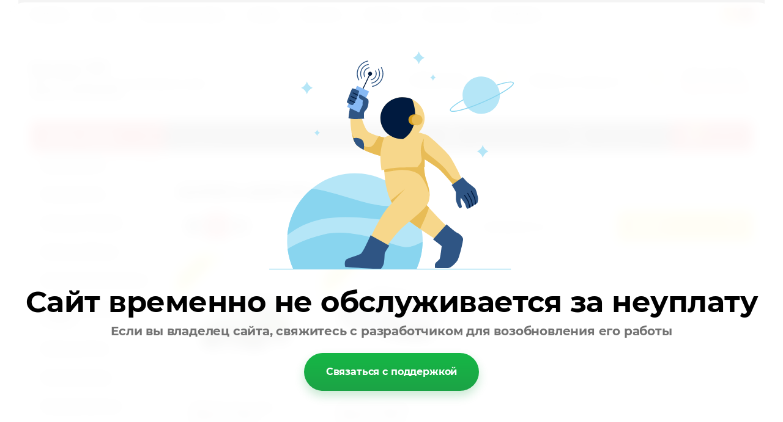

--- FILE ---
content_type: text/html; charset=utf-8
request_url: https://bamper-tlt.ru/glavnaya/folder/bampera-shevrole-lanos
body_size: 69833
content:

	<!doctype html><html lang="ru"><head><meta charset="utf-8"><meta name="robots" content="all"/><title>Бампер передний и задний Шевроле Ланос крашенные в цвет </title>
<!-- assets.top -->
<meta property="og:title" content="Бампера Шевроле Ланос">
<meta name="twitter:title" content="Бампера Шевроле Ланос">
<meta property="og:description" content="Новые бампера Шевроле Ланос с доставкой по России">
<meta name="twitter:description" content="Новые бампера Шевроле Ланос с доставкой по России">
<meta property="og:type" content="website">
<meta property="og:url" content="https://bamper-tlt.ru/glavnaya/folder/bampera-shevrole-lanos">
<meta name="twitter:card" content="summary">
<!-- /assets.top -->
<meta name="description" content="Новые бампера Шевроле Ланос с доставкой по России "><meta name="keywords" content="Бампера Шевроле Ланос "><meta name="SKYPE_TOOLBAR" content="SKYPE_TOOLBAR_PARSER_COMPATIBLE"><meta name="viewport" content="width=device-width, initial-scale=1.0, maximum-scale=1.0, user-scalable=no"><meta name="format-detection" content="telephone=no"><meta http-equiv="x-rim-auto-match" content="none"><link rel="stylesheet" href="/g/css/styles_articles_tpl.css"><script src="/g/libs/jquery/1.10.2/jquery.min.js"></script>
            <!-- 46b9544ffa2e5e73c3c971fe2ede35a5 -->
            <script src='/shared/s3/js/lang/ru.js'></script>
            <script src='/shared/s3/js/common.min.js'></script>
        <link rel='stylesheet' type='text/css' href='/shared/s3/css/calendar.css' /><link rel='stylesheet' type='text/css' href='/shared/highslide-4.1.13/highslide.min.css'/>
<script type='text/javascript' src='/shared/highslide-4.1.13/highslide-full.packed.js'></script>
<script type='text/javascript'>
hs.graphicsDir = '/shared/highslide-4.1.13/graphics/';
hs.outlineType = null;
hs.showCredits = false;
hs.lang={cssDirection:'ltr',loadingText:'Загрузка...',loadingTitle:'Кликните чтобы отменить',focusTitle:'Нажмите чтобы перенести вперёд',fullExpandTitle:'Увеличить',fullExpandText:'Полноэкранный',previousText:'Предыдущий',previousTitle:'Назад (стрелка влево)',nextText:'Далее',nextTitle:'Далее (стрелка вправо)',moveTitle:'Передвинуть',moveText:'Передвинуть',closeText:'Закрыть',closeTitle:'Закрыть (Esc)',resizeTitle:'Восстановить размер',playText:'Слайд-шоу',playTitle:'Слайд-шоу (пробел)',pauseText:'Пауза',pauseTitle:'Приостановить слайд-шоу (пробел)',number:'Изображение %1/%2',restoreTitle:'Нажмите чтобы посмотреть картинку, используйте мышь для перетаскивания. Используйте клавиши вперёд и назад'};</script>
<link rel="icon" href="/favicon.ico" type="image/x-icon">
<link rel="apple-touch-icon" href="/touch-icon-iphone.png">
<link rel="apple-touch-icon" sizes="76x76" href="/touch-icon-ipad.png">
<link rel="apple-touch-icon" sizes="120x120" href="/touch-icon-iphone-retina.png">
<link rel="apple-touch-icon" sizes="152x152" href="/touch-icon-ipad-retina.png">
<meta name="msapplication-TileImage" content="/touch-w8-mediumtile.png"/>
<meta name="msapplication-square70x70logo" content="/touch-w8-smalltile.png" />
<meta name="msapplication-square150x150logo" content="/touch-w8-mediumtile.png" />
<meta name="msapplication-wide310x150logo" content="/touch-w8-widetile.png" />
<meta name="msapplication-square310x310logo" content="/touch-w8-largetile.png" />

<link rel='stylesheet' type='text/css' href='/t/images/__csspatch/4/patch.css'/>

<!--s3_require-->
<link rel="stylesheet" href="/g/basestyle/1.0.1/user/user.css" type="text/css"/>
<link rel="stylesheet" href="/g/basestyle/1.0.1/user/user.red.css" type="text/css"/>
<script type="text/javascript" src="/g/basestyle/1.0.1/user/user.js" async></script>
<!--/s3_require-->

<!--s3_goal-->
<script src="/g/s3/goal/1.0.0/s3.goal.js"></script>
<script>new s3.Goal({map:[], goals: [], ecommerce:[]});</script>
<!--/s3_goal-->
			
		
		
		
			<link rel="stylesheet" type="text/css" href="/g/shop2v2/default/css/theme.less.css">		
			<script type="text/javascript" src="/g/printme.js"></script>
		<script type="text/javascript" src="/g/shop2v2/default/js/tpl.js"></script>
		<script type="text/javascript" src="/g/shop2v2/default/js/baron.min.js"></script>
		
			<script type="text/javascript" src="/g/shop2v2/default/js/shop2.2.js"></script>
		
	<script type="text/javascript">shop2.init({"productRefs": {"2175762461":{"cvet_bampera_polo":{"95009661":["2705469461"]}},"2175763661":{"cvet_bampera_polo":{"95009661":["2705473061"]}}},"apiHash": {"getPromoProducts":"216b070d20c5b28720635316a44d0e3b","getSearchMatches":"cbf8b40490cf381668b66e4a7fd2a336","getFolderCustomFields":"298035f6dfc1fc0b2c551a8a4c4d373f","getProductListItem":"161d8d9e91e12c1378af2c92ab9a9c1d","cartAddItem":"b7c8c9235f730fd2e3737fe1c34a674b","cartRemoveItem":"6f5e545ee6e830d048557d412fd3114f","cartUpdate":"d87996e00c62f97a222556276b9f6d63","cartRemoveCoupon":"ba3b7554b6455788463e1a502b1510d2","cartAddCoupon":"3c57f499202fe89040c2dbfa9ae0a74a","deliveryCalc":"ab01c802185f62aa013028509a3de1dd","printOrder":"9191bcc9ca40112d45d8c0c0fbc74b78","cancelOrder":"730dc1a7ea80a47554ec8e01a0814be9","cancelOrderNotify":"d18608ec0d135dfb04a187e03a411348","repeatOrder":"510b770350549f6e5b3361a4c65393e7","paymentMethods":"96b342627884240175c79b77b796a4e9","compare":"2abf26c0233399e8ea47818ae17d4635"},"hash": null,"verId": 1985281,"mode": "folder","step": "","uri": "/glavnaya","IMAGES_DIR": "/d/","my": {"show_sections":true,"buy_alias":"\u0434\u043e\u0431\u0430\u0432\u0438\u0442\u044c \u0432 \u043a\u043e\u0440\u0437\u0438\u043d\u0443"},"shop2_cart_order_payments": 3,"cf_margin_price_enabled": 0,"maps_yandex_key":"","maps_google_key":""});shop2.filter._pre_params = "&s[folder_id]=793643861";</script>
<link rel="stylesheet" href="/t/v2584/images/theme0/theme.scss.css"><!--[if lt IE 10]><script src="/g/libs/ie9-svg-gradient/0.0.1/ie9-svg-gradient.min.js"></script><script src="/g/libs/jquery-placeholder/2.0.7/jquery.placeholder.min.js"></script><script src="/g/libs/jquery-textshadow/0.0.1/jquery.textshadow.min.js"></script><script src="/g/s3/misc/ie/0.0.1/ie.js"></script><![endif]--><!--[if lt IE 9]><script src="/g/libs/html5shiv/html5.js"></script><![endif]-->
<script>
  window._s3Lang['JS_ADDED'] = 'Добавлено в корзину';
</script>

<script>
	$(function (){
		$(".calc-label").appendTo($(".shop2-order-options .option-type.active-type .option-details"));
		$(".delivery-last-html").appendTo($(".shop2-order-options .option-type.active-type .option-details"));
	});
</script>
</head><body><div class="site-background"></div><div class="overlay"></div><div class="site-wrapper"><header role="banner" class="site-header"><div class="header-top-panel"><div class="header-top-panel-inner"><div class="menu-ico"></div><nav class="menu-top-wrap"><div class="menu-close">Навигация</div><ul class="menu-top"><li class="opened active"><a href="/" >Главная</a></li><li><a href="/o-nas" >О нас</a></li><li><a href="/oplata-i-dostavka" >Оплата и доставка</a></li><li><a href="/akcii" >Акции</a></li><li><a href="/news" >Новости</a></li><li><a href="/otzyvy" >Отзывы</a></li><li><a href="/kontakty" >Контакты</a></li><li><a href="/bampera-kia-khenday-reno-ford" >Иномарки</a></li></ul></nav><div class="soc-ico-wrap"><a href="http://www.odnoklassniki.ru/" target="blank"><img src="/d/soc_ico-03.png" alt="Odnoklassniki" /></a><a href="https://plus.google.com/" target="blank"><img src="/d/soc_ico-05.png" alt="Google+" /></a></div></div></div><div class="header-bottom-block"><div class="site-name-wrap"><div class="name-besc-wrapp"><a class="comapany-name" href="http://bamper-tlt.ru"  title="На главную страницу">Бампер ТЛТ</a><div class="site-descriptor site-name-desc">Магазин крашенных бамперов в цвет Вашего автомобиля</div></div></div><div class="contacts-top-wrapper"><div class="work-top"><div class="work-title">Режим работы:</div><div class="work-body work">C 8:00 до 20:00</div></div><div class="addres-top"><div class="addres-title">Тольятти</div><div class="addres-body">г. Тольятти ул. Ленина 67</div></div><div class="site-phones"><div class="phones-title">Горячая линия:</div><div class="phone-block"><div class="number"><a href="tel:8 937 213 19 80">8 937 213 19 80</a>  </div></div><a href="/obratnyy-zvonok" class="link-top">Обратный звонок</a></div></div></div><div class="header-bottom-panel"><div class="folders-title">Каталог товаров</div><div class="search-wrapper"><div class="search-close">Поиск</div><form class="search-form" action="/search" method="get"><input type="text" class="search-text" name="search" onblur="this.value=this.value==''?'Что ищете?':this.value" onfocus="this.value=this.value=='Что ищете?'?'':this.value;" value="Что ищете?" /><input class="search-button" type="submit" value="" /><re-captcha data-captcha="recaptcha"
     data-name="captcha"
     data-sitekey="6LddAuIZAAAAAAuuCT_s37EF11beyoreUVbJlVZM"
     data-lang="ru"
     data-rsize="invisible"
     data-type="image"
     data-theme="light"></re-captcha></form></div><a href="/glavnaya/cart" class="cart-top-wrap"><div id="shop2-cart-preview">
	Корзина
	<div class="cart-total">0</div>	
</div><!-- Cart Preview --></a><div class="shop2-block login-form">
	<div class="block-title">
		<strong>Личный кабинет</strong>
		<span>&nbsp;</span>
	</div>
	<div class="block-body">
		<div class="close-login">Личный кабинет</div>
					<form method="post" action="/registraciya">
				<input type="hidden" name="mode" value="login" />
				<div class="row">
					<label class="field text">
						<input type="text" name="login" id="login" tabindex="1" value="" />
						<span class="login-title" for="login">Логин:</span>
					</label>
				</div>
				<div class="row">
					<button type="submit" class="signin-btn" tabindex="3">Войти</button>
					<label class="field password">
						<input type="password" name="password" id="password" tabindex="2" value="" />
						<span class="password-title" for="password">Пароль:</span>
					</label>
				</div>
			<re-captcha data-captcha="recaptcha"
     data-name="captcha"
     data-sitekey="6LddAuIZAAAAAAuuCT_s37EF11beyoreUVbJlVZM"
     data-lang="ru"
     data-rsize="invisible"
     data-type="image"
     data-theme="light"></re-captcha></form>
			<div class="clear-container"></div>
			<p>
				<a href="/registraciya/register" class="register">Регистрация</a>
				<a href="/registraciya/forgot_password">Забыли пароль?</a>
			</p>
			</div>
</div>	
	
<div class="shop2-block search-form">
	<div class="block-title">
		<strong>Расширенный поиск</strong>
		<span>&nbsp;</span>
	</div>
	<div class="block-body">
		<form action="/glavnaya/search" enctype="multipart/form-data">
			<input type="hidden" name="sort_by" value=""/>
			
							<div class="row range_slider_wrapper">
					<div class="input_range_slider"></div>
					<label><span>от</span>&nbsp;<input name="s[price][min]" type="text" size="5" class="small low" value="0" /></label>
					&nbsp;
					<label><span>до</span>&nbsp;<input name="s[price][max]" type="text" size="5" class="small hight" value="250000" /></label>
				</div>
			
							<div class="row">
					<label class="row-title" for="shop2-name">Название:</label>
					<input type="text" name="s[name]" size="20" id="shop2-name" value="" />
				</div>
			
							<div class="row">
					<label class="row-title" for="shop2-article">Артикул:</label>
					<input type="text" name="s[article]" id="shop2-article" value="" />
				</div>
			
							<div class="row">
					<label class="row-title" for="shop2-text">Текст:</label>
					<input type="text" name="search_text" size="20" id="shop2-text"  value="" />
				</div>
			
			
							<div class="row">
					<div class="row-title">Выберите категорию:</div>
					<select name="s[folder_id]" id="s[folder_id]">
						<option value="">Все</option>
																																		<option value="64166861" >
									 Бампера ВАЗ
								</option>
																												<option value="64169061" >
									&raquo; Бампера Ваз 2113,2114,2115
								</option>
																												<option value="64761261" >
									&raquo; Бампера Ваз 2110, 2111, 2112
								</option>
																												<option value="64169261" >
									&raquo; Бампера Лада Приора  2170,21704
								</option>
																												<option value="64169461" >
									&raquo; Бампера Лада Гранта
								</option>
																												<option value="64761061" >
									&raquo; Бампера Лада Калина
								</option>
																												<option value="97460461" >
									&raquo; Бампера Лада Калина 2
								</option>
																												<option value="94772261" >
									&raquo; Бампера Лада Ларгус
								</option>
																												<option value="66984461" >
									&raquo; Бампера Лада Веста
								</option>
																												<option value="69330861" >
									&raquo; Бампера Лада Икс-Рэй
								</option>
																												<option value="122578061" >
									&raquo; Бампера Нива Урбан
								</option>
																												<option value="64167061" >
									 Бампера  Киа
								</option>
																												<option value="64167261" >
									 Бампера Хендай
								</option>
																												<option value="328127705" >
									 Бампера Шкода
								</option>
																												<option value="64167661" >
									 Бампера Фольксваген
								</option>
																												<option value="791386461" >
									 Бампера Тойота Камри
								</option>
																												<option value="64167461" >
									 Бампера Рено
								</option>
																												<option value="64168061" >
									 Бампера Форд
								</option>
																												<option value="408665261" >
									 Бампера Датсун
								</option>
																												<option value="469560461" >
									 Бампера Муцубиси Лансер
								</option>
																												<option value="64167861" >
									 Бампера Шевроле Нива
								</option>
																												<option value="469656461" >
									 Бампера Шевроле Лачетти
								</option>
																												<option value="793643861" >
									 Бампера Шевроле Ланос
								</option>
																												<option value="793652661" >
									 Бампера Деу Нексия
								</option>
																												<option value="520876461" >
									 Бампера Ниссан Альмьера
								</option>
																												<option value="417515461" >
									 Металл ВАЗ
								</option>
																												<option value="417516861" >
									&raquo; Металл ВАЗ 2113, 2114, 2115
								</option>
																												<option value="417517061" >
									&raquo; Металл ВАЗ 2110,2111,2112
								</option>
																												<option value="417517261" >
									&raquo; Металл Лада Приора 2170, 2171, 2172
								</option>
																												<option value="417517461" >
									&raquo; Металл Лада Гранта 2190, 2191
								</option>
																												<option value="417517661" >
									&raquo; Металл Лада Калина 1117, 1118, 1119
								</option>
																												<option value="417518061" >
									&raquo; Металл Лада калина 2
								</option>
																												<option value="417518461" >
									&raquo; Металл Лада Ларгус
								</option>
																												<option value="417518661" >
									&raquo; Металл Лада Веста
								</option>
																												<option value="417518861" >
									&raquo; Метал Лада Икс Рэй
								</option>
																		</select>
				</div>

				<div id="shop2_search_custom_fields"></div>
			
						<div id="shop2_search_global_fields">
				
						
			
												<div class="row">
						<div class="row-title">Цвет хёндай солярис и киа рио:</div>
							
	<div class="shop2-color-ext-select">
		<input type="hidden" name="s[cvet_bampera_876]" value="">
		<i></i>
		<ul class="shop2-color-ext-options">
			<li data-value=""></li>
							<li data-value="56200061" >
					<span style="background-image: url(/thumb/2/7zHLyl9oWk7_WKzj6t7asQ/22c22/d/54697140-xjhpyavjuegl.jpg)"><em></em></span>
					<div>Уточнить у менеджера</div>
					<ins></ins>
				</li>
							<li data-value="56200261" >
					<span style="background-color:#4a494e"><em></em></span>
					<div>SAE-Серый углерод</div>
					<ins></ins>
				</li>
							<li data-value="56200461" >
					<span style="background-color:#990000"><em></em></span>
					<div>TDY-Красный гранат</div>
					<ins></ins>
				</li>
							<li data-value="56205861" >
					<span style="background-color:#d0bc6c"><em></em></span>
					<div>UBS-Бежевый камень</div>
					<ins></ins>
				</li>
							<li data-value="59187261" >
					<span style="background-color:#000099"><em></em></span>
					<div>ZD6-Ослепительно синий</div>
					<ins></ins>
				</li>
							<li data-value="59187461" >
					<span style="background-color:#660033"><em></em></span>
					<div>PXA-Пурпурная компазиция</div>
					<ins></ins>
				</li>
							<li data-value="59187661" >
					<span style="background-color:#999999"><em></em></span>
					<div>VEA-Серебряный лёд</div>
					<ins></ins>
				</li>
							<li data-value="59187861" >
					<span style="background-color:#402102"><em></em></span>
					<div>VC5-Кофейное зерно</div>
					<ins></ins>
				</li>
							<li data-value="59188061" >
					<span style="background-color:#cccc99"><em></em></span>
					<div>M2B-Мистик бежевый</div>
					<ins></ins>
				</li>
							<li data-value="59188261" >
					<span style="background-color:#ccccff"><em></em></span>
					<div>RHM-Шёлковое серебро</div>
					<ins></ins>
				</li>
							<li data-value="59188461" >
					<span style="background-color:#0000ff"><em></em></span>
					<div>WGM-Тёмно синий сапфир</div>
					<ins></ins>
				</li>
							<li data-value="59248061" >
					<span style="background-color:#000000"><em></em></span>
					<div>MZH-Чёрный призрак</div>
					<ins></ins>
				</li>
							<li data-value="87901461" >
					<span style="background-color:#ffffff"><em></em></span>
					<div>PGU-Белый кристалл</div>
					<ins></ins>
				</li>
							<li data-value="87901661" >
					<span style="background-color:#5f5f8a"><em></em></span>
					<div>BR7-Голубой металлик</div>
					<ins></ins>
				</li>
							<li data-value="87901861" >
					<span style="background-color:#009933"><em></em></span>
					<div>EMG-Изумрудно зелёный</div>
					<ins></ins>
				</li>
							<li data-value="87917661" >
					<span style="background-color:#e93d01"><em></em></span>
					<div>R9A-Витамин С</div>
					<ins></ins>
				</li>
					</ul>
	</div>

					</div>
							

					
			
												<div class="row">
						<div class="row-title">Выбрать цвет:</div>
							
	<div class="shop2-color-ext-select">
		<input type="hidden" name="s[cvet_bampera_polo]" value="">
		<i></i>
		<ul class="shop2-color-ext-options">
			<li data-value=""></li>
							<li data-value="95009661" >
					<span style="background-image: url(/thumb/2/7zHLyl9oWk7_WKzj6t7asQ/22c22/d/54697140-xjhpyavjuegl.jpg)"><em></em></span>
					<div>Уточнить у менеджера</div>
					<ins></ins>
				</li>
							<li data-value="62290861" >
					<span style="background-image: url(/thumb/2/wZya8LSBAcMy7OSRNv37cQ/22c22/d/9abc1b1e-eafb-43ec-acef-0ce77cddb239.jpg)"><em></em></span>
					<div>2К-красный</div>
					<ins></ins>
				</li>
							<li data-value="62291061" >
					<span style="background-image: url(/thumb/2/ADEKn_uWIEBFRxQsgwD-Nw/22c22/d/5c5e63fa-cc13-4aae-ad81-59bba8d6a245.jpg)"><em></em></span>
					<div>2Т-Чёрный</div>
					<ins></ins>
				</li>
							<li data-value="62291261" >
					<span style="background-image: url(/thumb/2/-03EQKRmf_ih08l6cLT9HQ/22c22/d/55bc7572-ac21-4b45-8447-b8dd39f7dccc.jpg)"><em></em></span>
					<div>5К-Серый</div>
					<ins></ins>
				</li>
							<li data-value="62291461" >
					<span style="background-image: url(/thumb/2/6AHCuJGaCwRjAbRDha_g0w/22c22/d/72b07611-50f3-4a6c-8f8c-8582edf13838.jpg)"><em></em></span>
					<div>7В-Серебристый</div>
					<ins></ins>
				</li>
							<li data-value="62291661" >
					<span style="background-image: url(/thumb/2/MqI99HkLkCRmznwyGxHFGw/22c22/d/8b3418b9-2cda-4faa-845c-610de590fcb2.jpg)"><em></em></span>
					<div>8Е-Серебристый</div>
					<ins></ins>
				</li>
							<li data-value="62291861" >
					<span style="background-image: url(/thumb/2/9LPI0f8nhzY0aTq6eI94Ag/22c22/d/4622690a-c0ae-47a2-a3c4-aa9c242f36c6.jpg)"><em></em></span>
					<div>LB9A/B4-Белый</div>
					<ins></ins>
				</li>
							<li data-value="62292061" >
					<span style="background-image: url(/thumb/2/U5-m9XC7oWIcH1dT4lqMbQ/22c22/d/0d031e7a-bd48-4357-89c3-3ce96af15b54.jpg)"><em></em></span>
					<div>Z2-Синий</div>
					<ins></ins>
				</li>
							<li data-value="218449861" >
					<span style="background-image: url(/thumb/2/pcyD7yvu8HSlYBd_W0p_UQ/22c22/d/temnayalava.png)"><em></em></span>
					<div>137-Лава</div>
					<ins></ins>
				</li>
							<li data-value="218450861" >
					<span style="background-image: url(/thumb/2/162HxHX4LA_UiKdLxdEtqQ/22c22/d/ryzhiy.png)"><em></em></span>
					<div>147-Манго</div>
					<ins></ins>
				</li>
							<li data-value="218449661" >
					<span style="background-image: url(/thumb/2/Fk1sK5gvuE3wMKXwj-98gA/22c22/d/belyy_2.png)"><em></em></span>
					<div>240-Белое облако</div>
					<ins></ins>
				</li>
							<li data-value="218450461" >
					<span style="background-image: url(/thumb/2/n9_r-K1eK_U6O0BaN3h_bw/22c22/d/goluboy.png)"><em></em></span>
					<div>413-Ледяной</div>
					<ins></ins>
				</li>
							<li data-value="218450261" >
					<span style="background-image: url(/thumb/2/tZT0jbdQdOBhpD_qOVKV6A/22c22/d/risling.png)"><em></em></span>
					<div>610-Рислинг</div>
					<ins></ins>
				</li>
							<li data-value="218450061" >
					<span style="background-image: url(/thumb/2/HIXyvdAiGWCl8viTIle_1A/22c22/d/chernyy.png)"><em></em></span>
					<div>672-Чёрная пантера</div>
					<ins></ins>
				</li>
							<li data-value="218450661" >
					<span style="background-image: url(/thumb/2/ydoPnP684lDAxgJBA7RBVg/22c22/d/korichnevyy.png)"><em></em></span>
					<div>790-Кориандр</div>
					<ins></ins>
				</li>
					</ul>
	</div>

					</div>
							

					
			
												<div class="row">
						<div class="row-title">Выбрать цвет:</div>
							
	<div class="shop2-color-ext-select">
		<input type="hidden" name="s[reno_2]" value="">
		<i></i>
		<ul class="shop2-color-ext-options">
			<li data-value=""></li>
							<li data-value="62654661" >
					<span style="background-image: url(/thumb/2/7zHLyl9oWk7_WKzj6t7asQ/22c22/d/54697140-xjhpyavjuegl.jpg)"><em></em></span>
					<div>Уточнить у менеджера</div>
					<ins></ins>
				</li>
							<li data-value="62624661" >
					<span style="background-image: url(/thumb/2/cSAWYh96ambtZqrvE061mw/22c22/d/e76270bd-96fd-4d28-bf2a-2513513372f7.jpg)"><em></em></span>
					<div>632-Серебристый</div>
					<ins></ins>
				</li>
							<li data-value="62624861" >
					<span style="background-image: url(/thumb/2/vqMS6xugXJUx1GKX1A9Vzg/22c22/d/82b74973-d111-4250-8cd8-875c30cb8148.jpg)"><em></em></span>
					<div>В66-Серое затмение</div>
					<ins></ins>
				</li>
							<li data-value="62625061" >
					<span style="background-image: url(/thumb/2/mhuB_oEcvjNekbm4S3VPMw/22c22/d/04a8b9ad-2bff-4174-8780-e747c2c1e657.jpg)"><em></em></span>
					<div>F98-Зеленоватый металлик</div>
					<ins></ins>
				</li>
							<li data-value="62625261" >
					<span style="background-image: url(/thumb/2/Y4ftrnnDeLE_q2ra52qIaA/22c22/d/7e035a29-ff89-4a81-a3a4-229e785572db.jpg)"><em></em></span>
					<div>61G-Синий металлик</div>
					<ins></ins>
				</li>
							<li data-value="62625461" >
					<span style="background-image: url(/thumb/2/FlTT7s6lPcIAKkM5qeLBoA/22c22/d/b555c27c-8ae7-479f-b9ea-1507a35db3d9.jpg)"><em></em></span>
					<div>NV676-Черная жемчужина</div>
					<ins></ins>
				</li>
							<li data-value="62625661" >
					<span style="background-image: url(/thumb/2/KREKJDldHudEkDZJslS53g/22c22/d/95f93853-f5df-4113-bd23-c433cb4bb578.jpg)"><em></em></span>
					<div>OV369-Белый лед</div>
					<ins></ins>
				</li>
							<li data-value="62625861" >
					<span style="background-color:#f2e5e5"><em></em></span>
					<div>D69-Серая платина</div>
					<ins></ins>
				</li>
							<li data-value="62626061" >
					<span style="background-color:#b29679"><em></em></span>
					<div>TEKNM-Светлый базальт</div>
					<ins></ins>
				</li>
							<li data-value="62626261" >
					<span style="background-image: url(/thumb/2/tmR2DMe88dD_EJT_i1MA0g/22c22/d/f410e2e2-274f-4264-9914-fe6a49cb80cd.jpg)"><em></em></span>
					<div>TERNF-Синий минерал</div>
					<ins></ins>
				</li>
							<li data-value="62626461" >
					<span style="background-image: url(/thumb/2/GOEHGOEm6YXlaDlxeo3NlA/22c22/d/88de568d-f532-4289-8848-b7f8c040857d.jpg)"><em></em></span>
					<div>21B-Красный тореодор</div>
					<ins></ins>
				</li>
							<li data-value="62626661" >
					<span style="background-color:#3300cc"><em></em></span>
					<div>TERPG-Синий  сапфир</div>
					<ins></ins>
				</li>
							<li data-value="62626861" >
					<span style="background-color:#3611ca"><em></em></span>
					<div>TERPL-Лазурно-синий</div>
					<ins></ins>
				</li>
							<li data-value="62627061" >
					<span style="background-image: url(/thumb/2/nSj2XP1IEVg51pSwJdP_oA/22c22/d/03f661e2-c4e3-4243-ac9a-4ad5766d7208.jpg)"><em></em></span>
					<div>KNA-Темная камета</div>
					<ins></ins>
				</li>
							<li data-value="62627261" >
					<span style="background-image: url(/thumb/2/AscYk7hpxmDF9GDUsWguTg/22c22/d/c59a4b51-df5c-4081-bed1-92a7da0d7bf4.jpg)"><em></em></span>
					<div>RNZ-Голубой электра</div>
					<ins></ins>
				</li>
							<li data-value="62627461" >
					<span style="background-color:#0b829f"><em></em></span>
					<div>RPK-Лазурный</div>
					<ins></ins>
				</li>
							<li data-value="71773261" >
					<span style="background-image: url(/thumb/2/-ysegcVGTopafcjN4NoNHQ/22c22/d/c047f5f3-10dd-467d-9f88-f4e9e51c69c9.jpg)"><em></em></span>
					<div>OV369-Белый лёд</div>
					<ins></ins>
				</li>
							<li data-value="71773461" >
					<span style="background-image: url(/thumb/2/EZjs2zlVMwjS3pJEM7_GyA/22c22/d/056a1e3d-9db6-4ccc-a3a0-e0f624f39cb6.jpg)"><em></em></span>
					<div>TKNM-Светлый базальт</div>
					<ins></ins>
				</li>
							<li data-value="71773661" >
					<span style="background-color:#3333cc"><em></em></span>
					<div>TERPG-Синий сапфир</div>
					<ins></ins>
				</li>
							<li data-value="71773861" >
					<span style="background-color:#33cccc"><em></em></span>
					<div>TERPL-Лазурно синий</div>
					<ins></ins>
				</li>
							<li data-value="71774061" >
					<span style="background-image: url(/thumb/2/CcY5SbMDHPlbPMDyiBL3HQ/22c22/d/5c41ed14-e700-4324-b330-019bc1400560.jpg)"><em></em></span>
					<div>TED69-Серая платина</div>
					<ins></ins>
				</li>
							<li data-value="71774261" >
					<span style="background-color:#000000"><em></em></span>
					<div>NV676-Чёрная жемчужина</div>
					<ins></ins>
				</li>
							<li data-value="71774461" >
					<span style="background-color:#990000"><em></em></span>
					<div>TEB76-Красный</div>
					<ins></ins>
				</li>
							<li data-value="90901861" >
					<span style="background-image: url(/thumb/2/csiIaRgRIwWw_32rvXIhRw/22c22/d/24d633d5-12c0-48c7-841b-f4edc14b4770.jpg)"><em></em></span>
					<div>21B-Красный тореодор</div>
					<ins></ins>
				</li>
							<li data-value="90902061" >
					<span style="background-image: url(/thumb/2/Q3YUH4klcuTAKmNtEiut3w/22c22/d/c73f217b-c4c0-4bda-abf0-c862444e6983.jpg)"><em></em></span>
					<div>B66-Серое затмение</div>
					<ins></ins>
				</li>
					</ul>
	</div>

					</div>
							

					
			
												<div class="row">
						<div class="row-title">Выбрать цвет:</div>
							
	<div class="shop2-color-ext-select">
		<input type="hidden" name="s[vesta_2]" value="">
		<i></i>
		<ul class="shop2-color-ext-options">
			<li data-value=""></li>
							<li data-value="95009461" >
					<span style="background-image: url(/thumb/2/7zHLyl9oWk7_WKzj6t7asQ/22c22/d/54697140-xjhpyavjuegl.jpg)"><em></em></span>
					<div>Уточнить у менеджера</div>
					<ins></ins>
				</li>
							<li data-value="70903261" >
					<span style="background-image: url(/thumb/2/iamlDwqsTPkEqWsZg9cZ9A/22c22/d/cb8cbe56f650027811067864fba2146a.png)"><em></em></span>
					<div>195-Сердолик</div>
					<ins></ins>
				</li>
							<li data-value="70903061" >
					<span style="background-image: url(/thumb/2/Gn9hTowBOahbKI8rZYFtxQ/22c22/d/voobshche_belyy.png)"><em></em></span>
					<div>221-Ледниковый</div>
					<ins></ins>
				</li>
							<li data-value="70902261" >
					<span style="background-image: url(/thumb/2/QPX6LUYgII4nok062INwYQ/22c22/d/5ef384c5454b6d378d488613820324d9.png)"><em></em></span>
					<div>246-Ангор</div>
					<ins></ins>
				</li>
							<li data-value="70902661" >
					<span style="background-image: url(/thumb/2/uBpWQD-UFjdq5hdUvTVUZQ/22c22/d/d0a46df83b97a3860e523a2215a61525.png)"><em></em></span>
					<div>372-Криптон</div>
					<ins></ins>
				</li>
							<li data-value="70902861" >
					<span style="background-image: url(/thumb/2/gnma2V6EsefG8rFP_7K1cQ/22c22/d/d29c63ddd29b464068c202a507c9faf8.png)"><em></em></span>
					<div>336-Лайм</div>
					<ins></ins>
				</li>
							<li data-value="70902461" >
					<span style="background-image: url(/thumb/2/8ugQw3r_hRkqauvqZMiZZw/22c22/d/c19ac58fcae919fc3c0d59b3300dc23f.png)"><em></em></span>
					<div>492-Блюз</div>
					<ins></ins>
				</li>
							<li data-value="70903661" >
					<span style="background-image: url(/thumb/2/iF0GAqAbO8Mta_M_fL6nNg/22c22/d/fdd2fcc8b37380b3099132347de4ca2c.png)"><em></em></span>
					<div>608-Плутон</div>
					<ins></ins>
				</li>
							<li data-value="70903461" >
					<span style="background-image: url(/thumb/2/owIfdL8Ss2yWef78gdxwJw/22c22/d/belyy.png)"><em></em></span>
					<div>691-Платина</div>
					<ins></ins>
				</li>
							<li data-value="70903861" >
					<span style="background-image: url(/thumb/2/sEseiCGTPr2aDk1s8IySdg/22c22/d/8ae7c31ddc0ae43078303bfdb1b2319c.png)"><em></em></span>
					<div>496-Фантом</div>
					<ins></ins>
				</li>
							<li data-value="70904061" >
					<span style="background-image: url(/thumb/2/F3M2MhXuZOJgPK0DCOBlvw/22c22/d/833c597b8061d36d79616c4095bc4273.png)"><em></em></span>
					<div>676-Чёрная жемчужина</div>
					<ins></ins>
				</li>
					</ul>
	</div>

					</div>
							

					
			
												<div class="row">
						<div class="row-title">Выбрать цвет:</div>
							
	<div class="shop2-color-ext-select">
		<input type="hidden" name="s[vybrat_cvet_kia_rio]" value="">
		<i></i>
		<ul class="shop2-color-ext-options">
			<li data-value=""></li>
							<li data-value="95009261" >
					<span style="background-image: url(/thumb/2/7zHLyl9oWk7_WKzj6t7asQ/22c22/d/54697140-xjhpyavjuegl.jpg)"><em></em></span>
					<div>Уточнить у менеджера</div>
					<ins></ins>
				</li>
							<li data-value="87940861" >
					<span style="background-image: url(/thumb/2/33v_NKze0Pf4AhivVKNSpA/22c22/d/242ccaf8-9ed4-4f92-8a4e-72d93ecb5dd1.jpg)"><em></em></span>
					<div>3DTC-Тоник</div>
					<ins></ins>
				</li>
							<li data-value="87941061" >
					<span style="background-image: url(/thumb/2/reeC8zBIGO6qBi1iQzFsRA/22c22/d/1782b36b-c1d2-420a-8e80-8c81d2d24bad.jpg)"><em></em></span>
					<div>3RCE-Красный</div>
					<ins></ins>
				</li>
							<li data-value="87941261" >
					<span style="background-image: url(/thumb/2/K73-K00T2LQYaU5Kwv-nmw/22c22/d/5fe2c0ce-cb88-48cb-a131-70f4beb5b512.jpg)"><em></em></span>
					<div>6DVC-Океанический голубой</div>
					<ins></ins>
				</li>
							<li data-value="87941461" >
					<span style="background-color:#585166"><em></em></span>
					<div>6DYE-Серый</div>
					<ins></ins>
				</li>
							<li data-value="87941661" >
					<span style="background-image: url(/thumb/2/hQ1uLXbdZhuYEZ98bBvX-Q/22c22/d/b312f229-a554-4902-bfa4-1a59615f6a4c.jpg)"><em></em></span>
					<div>7VTA-Белоснежный</div>
					<ins></ins>
				</li>
							<li data-value="87941861" >
					<span style="background-image: url(/thumb/2/pWCU6GHqj8-6hwYfJMjo-A/22c22/d/49165540-b139-4c4f-b6ba-cbfec89a6f57.jpg)"><em></em></span>
					<div>8CKE-Серебристый</div>
					<ins></ins>
				</li>
							<li data-value="87942061" >
					<span style="background-image: url(/thumb/2/4u0O9RTGGN1JAuKgWf5MDA/22c22/d/8927b43d-b1ba-4bda-b75c-1ab8c06dd716.jpg)"><em></em></span>
					<div>8CPC-Голубой</div>
					<ins></ins>
				</li>
							<li data-value="87942261" >
					<span style="background-image: url(/thumb/2/K8YzU6h1RUqBOtP80nsuEQ/22c22/d/aab480c2-f0bb-4c8e-8950-9b067acab01b.jpg)"><em></em></span>
					<div>8CWA-Тёмно синий</div>
					<ins></ins>
				</li>
							<li data-value="87942461" >
					<span style="background-image: url(/thumb/2/VQXRpv6jcltuILxsFMRysQ/22c22/d/e3615e12-0c53-4362-8c55-1348ae9b0860.jpg)"><em></em></span>
					<div>8RTE-бордово коричнево вишнёвый</div>
					<ins></ins>
				</li>
							<li data-value="87942661" >
					<span style="background-image: url(/thumb/2/pWCU6GHqj8-6hwYfJMjo-A/22c22/d/49165540-b139-4c4f-b6ba-cbfec89a6f57.jpg)"><em></em></span>
					<div>2431,ZJNC-Светло серебристый</div>
					<ins></ins>
				</li>
							<li data-value="87942861" >
					<span style="background-image: url(/thumb/2/IV1TDGNweZv8R5BcbiyoGg/22c22/d/d837fc01-7987-47e9-be00-d2338710b07c.jpg)"><em></em></span>
					<div>2581,JAYK-Чёрный</div>
					<ins></ins>
				</li>
							<li data-value="87943061" >
					<span style="background-image: url(/thumb/2/BF0UmHO7_nVROPCRI7eDuw/22c22/d/e586d568-93b4-4d2a-b911-a50330d6817a.jpg)"><em></em></span>
					<div>NDTA-Ярко красный</div>
					<ins></ins>
				</li>
					</ul>
	</div>

					</div>
							

					
			
												<div class="row">
						<div class="row-title">Выбрать цвет:</div>
							
	<div class="shop2-color-ext-select">
		<input type="hidden" name="s[vybrat_cvet_ford_fokus_3]" value="">
		<i></i>
		<ul class="shop2-color-ext-options">
			<li data-value=""></li>
							<li data-value="88156861" >
					<span style="background-image: url(/thumb/2/7zHLyl9oWk7_WKzj6t7asQ/22c22/d/54697140-xjhpyavjuegl.jpg)"><em></em></span>
					<div>Уточнить у менеджера</div>
					<ins></ins>
				</li>
							<li data-value="88152861" >
					<span style="background-image: url(/thumb/2/lhiYrH9Lywmw1gc6wWSMcQ/22c22/d/ink-blue.jpg)"><em></em></span>
					<div>Blazer-Blue-Синий</div>
					<ins></ins>
				</li>
							<li data-value="88153061" >
					<span style="background-image: url(/thumb/2/lhiYrH9Lywmw1gc6wWSMcQ/22c22/d/ink-blue.jpg)"><em></em></span>
					<div>Ink-Blue-Синий</div>
					<ins></ins>
				</li>
							<li data-value="88153261" >
					<span style="background-image: url(/thumb/2/REuE4Dg4YxUDQIV5-g6tCw/22c22/d/colorado-red.jpg)"><em></em></span>
					<div>Colorado-Red -Ярко красный</div>
					<ins></ins>
				</li>
							<li data-value="88153461" >
					<span style="background-image: url(/thumb/2/PpzdrQhUpF_fKGRB9J_0zg/22c22/d/red-candy.jpg)"><em></em></span>
					<div>Red-Candy-Красный</div>
					<ins></ins>
				</li>
							<li data-value="88153661" >
					<span style="background-image: url(/thumb/2/yPif89fTPS02pyp75Eaq8g/22c22/d/dark-micastone.jpg)"><em></em></span>
					<div>Dark-Micastone-Тёмная слюда</div>
					<ins></ins>
				</li>
							<li data-value="88153861" >
					<span style="background-image: url(/thumb/2/6gKmLIqTuGXNukY6aVbPqA/22c22/d/frozen-white.jpg)"><em></em></span>
					<div>Frozen-White- Белый</div>
					<ins></ins>
				</li>
							<li data-value="88154061" >
					<span style="background-image: url(/thumb/2/3197cLZcBphyH_PmRCqaTQ/22c22/d/lunar-sky.jpg)"><em></em></span>
					<div>Lunar-Sky - Коричнево серый</div>
					<ins></ins>
				</li>
							<li data-value="88154261" >
					<span style="background-image: url(/thumb/2/NFlCIbeG_KAHSmLU-IMZwg/22c22/d/midnight-sky_1.jpg)"><em></em></span>
					<div>Midnight-Sky-Тёмно серо синий</div>
					<ins></ins>
				</li>
							<li data-value="88154461" >
					<span style="background-image: url(/thumb/2/wuob1Zj1RGWug7liE7t6Cg/22c22/d/moondust-silver.jpg)"><em></em></span>
					<div>Moondust-Silver--Серебристый</div>
					<ins></ins>
				</li>
							<li data-value="88154661" >
					<span style="background-image: url(/thumb/2/h2uLsumYeBn6eVWnbjb2zQ/22c22/d/panther-black.jpg)"><em></em></span>
					<div>Panther-Black-Чёрный</div>
					<ins></ins>
				</li>
					</ul>
	</div>

					</div>
							

					
			
												<div class="row">
						<div class="row-title">Выбрать цвет:</div>
							
	<div class="shop2-color-ext-select">
		<input type="hidden" name="s[vybrat_cvet_iks_rej]" value="">
		<i></i>
		<ul class="shop2-color-ext-options">
			<li data-value=""></li>
							<li data-value="89407061" >
					<span style="background-image: url(/thumb/2/7zHLyl9oWk7_WKzj6t7asQ/22c22/d/54697140-xjhpyavjuegl.jpg)"><em></em></span>
					<div>Уточнить у менеджера</div>
					<ins></ins>
				</li>
							<li data-value="89390061" >
					<span style="background-color:#ff0000"><em></em></span>
					<div>100-Триумф</div>
					<ins></ins>
				</li>
							<li data-value="89390261" >
					<span style="background-color:#ff0033"><em></em></span>
					<div>104-Калина</div>
					<ins></ins>
				</li>
							<li data-value="89390461" >
					<span style="background-color:#990000"><em></em></span>
					<div>105-Франкония</div>
					<ins></ins>
				</li>
							<li data-value="89390661" >
					<span style="background-color:#990033"><em></em></span>
					<div>106-Красный перец</div>
					<ins></ins>
				</li>
							<li data-value="89390861" >
					<span style="background-color:#cc4602"><em></em></span>
					<div>111-Апельсин</div>
					<ins></ins>
				</li>
							<li data-value="89391061" >
					<span style="background-color:#7e0909"><em></em></span>
					<div>117-Бургундия</div>
					<ins></ins>
				</li>
							<li data-value="89391261" >
					<span style="background-color:#ff6600"><em></em></span>
					<div>119-Магма</div>
					<ins></ins>
				</li>
							<li data-value="89391461" >
					<span style="background-color:#660000"><em></em></span>
					<div>125-Антарес</div>
					<ins></ins>
				</li>
							<li data-value="89391661" >
					<span style="background-color:#851e40"><em></em></span>
					<div>152-Паприка</div>
					<ins></ins>
				</li>
							<li data-value="89391861" >
					<span style="background-color:#bb0a0a"><em></em></span>
					<div>190-Калифорнийский мак</div>
					<ins></ins>
				</li>
							<li data-value="89392061" >
					<span style="background-color:#600505"><em></em></span>
					<div>192-портвейн</div>
					<ins></ins>
				</li>
							<li data-value="89392261" >
					<span style="background-color:#cccc99"><em></em></span>
					<div>205-Арахис</div>
					<ins></ins>
				</li>
							<li data-value="89392461" >
					<span style="background-color:#ccff66"><em></em></span>
					<div>206-Талая вода</div>
					<ins></ins>
				</li>
							<li data-value="89392661" >
					<span style="background-color:#d1d273"><em></em></span>
					<div>218-Аэлита</div>
					<ins></ins>
				</li>
							<li data-value="89392861" >
					<span style="background-image: url(/thumb/2/AgeI5jJQE2DTf4HQiV4iWw/22c22/d/9733b9807403d837d13ac416878264a7.png)"><em></em></span>
					<div>221-Ледниковый</div>
					<ins></ins>
				</li>
							<li data-value="89393061" >
					<span style="background-color:#d6d6a0"><em></em></span>
					<div>230-Жемчуг</div>
					<ins></ins>
				</li>
							<li data-value="89393261" >
					<span style="background-color:#a7a762"><em></em></span>
					<div>239-Невада</div>
					<ins></ins>
				</li>
							<li data-value="89393461" >
					<span style="background-image: url(/thumb/2/fenLZUc62H2ayT6Qi2pnXA/22c22/d/567eac8990f2b4f38698f976b59fe1f8.png)"><em></em></span>
					<div>242-Серый базальт</div>
					<ins></ins>
				</li>
							<li data-value="89393661" >
					<span style="background-color:#d8d8aa"><em></em></span>
					<div>257-Звёздная пыль</div>
					<ins></ins>
				</li>
							<li data-value="89393861" >
					<span style="background-color:#996600"><em></em></span>
					<div>262-Бронзовый век</div>
					<ins></ins>
				</li>
							<li data-value="89394061" >
					<span style="background-color:#fbfbaf"><em></em></span>
					<div>270-Нефертити</div>
					<ins></ins>
				</li>
							<li data-value="89394261" >
					<span style="background-color:#dddd7c"><em></em></span>
					<div>276-Приз</div>
					<ins></ins>
				</li>
							<li data-value="89394461" >
					<span style="background-color:#e3e36d"><em></em></span>
					<div>280-Мирж</div>
					<ins></ins>
				</li>
							<li data-value="89394661" >
					<span style="background-color:#b7d3ee"><em></em></span>
					<div>281-Кристал</div>
					<ins></ins>
				</li>
							<li data-value="89394861" >
					<span style="background-color:#97c548"><em></em></span>
					<div>305-Аспарагус</div>
					<ins></ins>
				</li>
							<li data-value="89395061" >
					<span style="background-color:#33ff66"><em></em></span>
					<div>308-Осока</div>
					<ins></ins>
				</li>
							<li data-value="89395261" >
					<span style="background-color:#009933"><em></em></span>
					<div>311-Игуанна</div>
					<ins></ins>
				</li>
							<li data-value="89395461" >
					<span style="background-color:#99ff66"><em></em></span>
					<div>322-Колумбийская зелень</div>
					<ins></ins>
				</li>
							<li data-value="89395661" >
					<span style="background-color:#0f3333"><em></em></span>
					<div>328-Ница</div>
					<ins></ins>
				</li>
							<li data-value="89395861" >
					<span style="background-color:#666600"><em></em></span>
					<div>331-Золотой лист</div>
					<ins></ins>
				</li>
							<li data-value="89396061" >
					<span style="background-color:#5e5e04"><em></em></span>
					<div>347-Золото Инков</div>
					<ins></ins>
				</li>
							<li data-value="89396261" >
					<span style="background-color:#154d15"><em></em></span>
					<div>360-сочи</div>
					<ins></ins>
				</li>
							<li data-value="89396461" >
					<span style="background-color:#003333"><em></em></span>
					<div>363-Цунами</div>
					<ins></ins>
				</li>
							<li data-value="89396661" >
					<span style="background-color:#032b03"><em></em></span>
					<div>371-Амулет</div>
					<ins></ins>
				</li>
							<li data-value="89396861" >
					<span style="background-color:#82909d"><em></em></span>
					<div>383-Ниагара</div>
					<ins></ins>
				</li>
							<li data-value="89397061" >
					<span style="background-color:#108080"><em></em></span>
					<div>385-Изумруд</div>
					<ins></ins>
				</li>
							<li data-value="89397261" >
					<span style="background-color:#0a150a"><em></em></span>
					<div>391-Робин гуд</div>
					<ins></ins>
				</li>
							<li data-value="89397461" >
					<span style="background-color:#333300"><em></em></span>
					<div>399-Табак</div>
					<ins></ins>
				</li>
							<li data-value="89397661" >
					<span style="background-color:#666699"><em></em></span>
					<div>408-Чароит</div>
					<ins></ins>
				</li>
							<li data-value="89397861" >
					<span style="background-color:#7e7ed2"><em></em></span>
					<div>411-Ладога</div>
					<ins></ins>
				</li>
							<li data-value="89398061" >
					<span style="background-color:#0000ff"><em></em></span>
					<div>412-Регата</div>
					<ins></ins>
				</li>
							<li data-value="89398261" >
					<span style="background-color:#a9e3e3"><em></em></span>
					<div>413-Ледяной</div>
					<ins></ins>
				</li>
							<li data-value="89398461" >
					<span style="background-color:#6666ff"><em></em></span>
					<div>416-Фея</div>
					<ins></ins>
				</li>
							<li data-value="89398661" >
					<span style="background-color:#3366cc"><em></em></span>
					<div>418-Голубая планета</div>
					<ins></ins>
				</li>
							<li data-value="89398861" >
					<span style="background-color:#bcdbf0"><em></em></span>
					<div>419-Опал</div>
					<ins></ins>
				</li>
							<li data-value="89399061" >
					<span style="background-color:#20a3a3"><em></em></span>
					<div>421-Афалина</div>
					<ins></ins>
				</li>
							<li data-value="89399261" >
					<span style="background-color:#000033"><em></em></span>
					<div>424-Дипломат</div>
					<ins></ins>
				</li>
							<li data-value="89399461" >
					<span style="background-color:#000099"><em></em></span>
					<div>426-Мускари</div>
					<ins></ins>
				</li>
							<li data-value="89399661" >
					<span style="background-color:#050525"><em></em></span>
					<div>429-Персей</div>
					<ins></ins>
				</li>
							<li data-value="89399861" >
					<span style="background-color:#05059d"><em></em></span>
					<div>448-Рапсодия</div>
					<ins></ins>
				</li>
							<li data-value="89400061" >
					<span style="background-color:#6666cc"><em></em></span>
					<div>451-боровница</div>
					<ins></ins>
				</li>
							<li data-value="89400261" >
					<span style="background-color:#04704c"><em></em></span>
					<div>460-Аквамарин</div>
					<ins></ins>
				</li>
							<li data-value="89400461" >
					<span style="background-color:#0334fb"><em></em></span>
					<div>478-Слива</div>
					<ins></ins>
				</li>
							<li data-value="89400661" >
					<span style="background-color:#220c22"><em></em></span>
					<div>482-Черника</div>
					<ins></ins>
				</li>
							<li data-value="89400861" >
					<span style="background-color:#cbc0f7"><em></em></span>
					<div>495-Лунный свет</div>
					<ins></ins>
				</li>
							<li data-value="89401061" >
					<span style="background-color:#3c4963"><em></em></span>
					<div>497-Одиссей</div>
					<ins></ins>
				</li>
							<li data-value="89401261" >
					<span style="background-color:#111169"><em></em></span>
					<div>499-Ривьера</div>
					<ins></ins>
				</li>
							<li data-value="89401461" >
					<span style="background-color:#ccff99"><em></em></span>
					<div>502-Дыня</div>
					<ins></ins>
				</li>
							<li data-value="89401661" >
					<span style="background-color:#524848"><em></em></span>
					<div>513-Чёрный жемчуг</div>
					<ins></ins>
				</li>
							<li data-value="89401861" >
					<span style="background-color:#0033cc"><em></em></span>
					<div>520-Престиж Блю</div>
					<ins></ins>
				</li>
							<li data-value="89402061" >
					<span style="background-color:#000000"><em></em></span>
					<div>606-Млечный путь</div>
					<ins></ins>
				</li>
							<li data-value="89402261" >
					<span style="background-color:#6d5e6d"><em></em></span>
					<div>607-Серое олово</div>
					<ins></ins>
				</li>
							<li data-value="89402461" >
					<span style="background-color:#ffff99"><em></em></span>
					<div>610-Рислинг</div>
					<ins></ins>
				</li>
							<li data-value="89402661" >
					<span style="background-color:#996633"><em></em></span>
					<div>620-Мускат</div>
					<ins></ins>
				</li>
							<li data-value="89402861" >
					<span style="background-color:#563333"><em></em></span>
					<div>627-Жимолость</div>
					<ins></ins>
				</li>
							<li data-value="89403061" >
					<span style="background-color:#273e3e"><em></em></span>
					<div>628-Нептун</div>
					<ins></ins>
				</li>
							<li data-value="89403261" >
					<span style="background-color:#6d856d"><em></em></span>
					<div>650-Совиньён</div>
					<ins></ins>
				</li>
							<li data-value="89403461" >
					<span style="background-color:#000000"><em></em></span>
					<div>651-Чёрный трюфель</div>
					<ins></ins>
				</li>
							<li data-value="89403661" >
					<span style="background-color:#ccffff"><em></em></span>
					<div>660-Альтаир</div>
					<ins></ins>
				</li>
							<li data-value="89403861" >
					<span style="background-color:#000000"><em></em></span>
					<div>665-Космос</div>
					<ins></ins>
				</li>
							<li data-value="89404061" >
					<span style="background-color:#d4f9f9"><em></em></span>
					<div>669-Жидкое серебро</div>
					<ins></ins>
				</li>
							<li data-value="89404261" >
					<span style="background-color:#000000"><em></em></span>
					<div>672-Чёрная пантера</div>
					<ins></ins>
				</li>
							<li data-value="89404461" >
					<span style="background-image: url(/thumb/2/jbcJb7BFwjmAdQzhFP1GSg/22c22/d/d87a2d83aff822ccf0a9c545724d7ac6.png)"><em></em></span>
					<div>676-Чёрная жемчужина</div>
					<ins></ins>
				</li>
							<li data-value="89404661" >
					<span style="background-color:#08083a"><em></em></span>
					<div>682-Гранта</div>
					<ins></ins>
				</li>
							<li data-value="89404861" >
					<span style="background-color:#fddede"><em></em></span>
					<div>690-Снежная королева</div>
					<ins></ins>
				</li>
							<li data-value="89405061" >
					<span style="background-image: url(/thumb/2/JWRaLARdMxRrsg0pi6Ub4w/22c22/d/819bf335f0eba642a50e8148199deb69.png)"><em></em></span>
					<div>691-Платина</div>
					<ins></ins>
				</li>
							<li data-value="89405261" >
					<span style="background-color:#2d0a0a"><em></em></span>
					<div>918-Дикая слива</div>
					<ins></ins>
				</li>
							<li data-value="89405461" >
					<span style="background-color:#8e8e7f"><em></em></span>
					<div>630-Кварц</div>
					<ins></ins>
				</li>
							<li data-value="89405661" >
					<span style="background-color:#330033"><em></em></span>
					<div>133-Магия</div>
					<ins></ins>
				</li>
							<li data-value="89405861" >
					<span style="background-color:#ffffff"><em></em></span>
					<div>202-Ярко-белая</div>
					<ins></ins>
				</li>
							<li data-value="89406061" >
					<span style="background-color:#ffffff"><em></em></span>
					<div>240-Белое облако</div>
					<ins></ins>
				</li>
							<li data-value="89406261" >
					<span style="background-color:#666633"><em></em></span>
					<div>387-Папирус</div>
					<ins></ins>
				</li>
							<li data-value="89406461" >
					<span style="background-color:#5252ea"><em></em></span>
					<div>453-Капри</div>
					<ins></ins>
				</li>
							<li data-value="89406661" >
					<span style="background-color:#452665"><em></em></span>
					<div>515-Изабелла</div>
					<ins></ins>
				</li>
							<li data-value="89406861" >
					<span style="background-color:#382602"><em></em></span>
					<div>790-Кориандр</div>
					<ins></ins>
				</li>
							<li data-value="89407261" >
					<span style="background-color:#666666"><em></em></span>
					<div>633-Борнео</div>
					<ins></ins>
				</li>
							<li data-value="89407461" >
					<span style="background-color:#666633"><em></em></span>
					<div>309-Аллигатор</div>
					<ins></ins>
				</li>
							<li data-value="89407661" >
					<span style="background-color:#721212"><em></em></span>
					<div>191-Венера</div>
					<ins></ins>
				</li>
							<li data-value="89407861" >
					<span style="background-color:#45280a"><em></em></span>
					<div>283-Кашемир</div>
					<ins></ins>
				</li>
							<li data-value="89408061" >
					<span style="background-image: url(/thumb/2/wPewcjgcipKDEyc-EEqhNQ/22c22/d/a92bf16c2ceb54429649aefc79c9e770.png)"><em></em></span>
					<div>265-Пума</div>
					<ins></ins>
				</li>
							<li data-value="89408261" >
					<span style="background-image: url(/thumb/2/QVMMWzIrR-QcwQYXXSteuA/22c22/d/4990663bf135a6e4d9427574708e2016.png)"><em></em></span>
					<div>124-Огненно красный</div>
					<ins></ins>
				</li>
							<li data-value="89408461" >
					<span style="background-color:#f20101"><em></em></span>
					<div>193-Пламя</div>
					<ins></ins>
				</li>
							<li data-value="89408661" >
					<span style="background-color:#339933"><em></em></span>
					<div>303-Агава</div>
					<ins></ins>
				</li>
							<li data-value="89408861" >
					<span style="background-color:#ffffff"><em></em></span>
					<div>204-Айсберг</div>
					<ins></ins>
				</li>
							<li data-value="89409061" >
					<span style="background-color:#7d7171"><em></em></span>
					<div>21154-Графит 2</div>
					<ins></ins>
				</li>
							<li data-value="89409261" >
					<span style="background-color:#990000"><em></em></span>
					<div>115-Фиерия</div>
					<ins></ins>
				</li>
							<li data-value="89409461" >
					<span style="background-color:#2e2c2c"><em></em></span>
					<div>490-Астероид</div>
					<ins></ins>
				</li>
							<li data-value="89409661" >
					<span style="background-color:#bd946a"><em></em></span>
					<div>1158-Аустер</div>
					<ins></ins>
				</li>
							<li data-value="89409861" >
					<span style="background-color:#7f0303"><em></em></span>
					<div>132-Вишнёвый сад</div>
					<ins></ins>
				</li>
							<li data-value="89410061" >
					<span style="background-color:#5d1c1c"><em></em></span>
					<div>Боролло</div>
					<ins></ins>
				</li>
							<li data-value="89410261" >
					<span style="background-color:#169053"><em></em></span>
					<div>Зелёный Бамбук</div>
					<ins></ins>
				</li>
							<li data-value="89410461" >
					<span style="background-color:#ffff66"><em></em></span>
					<div>1901-Золотая звезда</div>
					<ins></ins>
				</li>
							<li data-value="89410661" >
					<span style="background-color:#0033cc"><em></em></span>
					<div>1121-Олимпия</div>
					<ins></ins>
				</li>
							<li data-value="89410861" >
					<span style="background-color:#000066"><em></em></span>
					<div>406-Посейдон</div>
					<ins></ins>
				</li>
					</ul>
	</div>

					</div>
							

					
			
												<div class="row">
						<div class="row-title">Выбрать цвет:</div>
							
	<div class="shop2-color-ext-select">
		<input type="hidden" name="s[cvet_largus]" value="">
		<i></i>
		<ul class="shop2-color-ext-options">
			<li data-value=""></li>
							<li data-value="108305061" >
					<span style="background-image: url(/thumb/2/7zHLyl9oWk7_WKzj6t7asQ/22c22/d/54697140-xjhpyavjuegl.jpg)"><em></em></span>
					<div>Уточнить у менеджера</div>
					<ins></ins>
				</li>
							<li data-value="89425461" >
					<span style="background-image: url(/thumb/2/xkZhXp4NktTUO_7UpXirsw/22c22/d/7ab5b6c13a9d2ffd268ba380b6053e6d.png)"><em></em></span>
					<div>124-Огненно красный</div>
					<ins></ins>
				</li>
							<li data-value="89425661" >
					<span style="background-image: url(/thumb/2/2pMYzpxXmYxg4--N6pYxKg/22c22/d/8f28c61e255b22b44a133ca76d7192c7.png)"><em></em></span>
					<div>191-Венера</div>
					<ins></ins>
				</li>
							<li data-value="89425861" >
					<span style="background-image: url(/thumb/2/PjFsVHmxy8fmolztmSMDmQ/22c22/d/5ac64df6eed9b24fa1d599732e43e809.png)"><em></em></span>
					<div>221-Лениковый</div>
					<ins></ins>
				</li>
							<li data-value="89426061" >
					<span style="background-image: url(/thumb/2/313IUOvVA9B7WeQfuQiVlw/22c22/d/b6414203bdd75ada3889bc26ff381dd5.png)"><em></em></span>
					<div>242-Серый базальт</div>
					<ins></ins>
				</li>
							<li data-value="89426261" >
					<span style="background-image: url(/thumb/2/uDUfPtlsgBAGcKfPxOGW2A/22c22/d/9df5bb81b531399cf7d6c852fc77d98e.png)"><em></em></span>
					<div>283-Кашемир</div>
					<ins></ins>
				</li>
							<li data-value="89426461" >
					<span style="background-image: url(/thumb/2/rN6YquS33SrWjUsM6TQwQA/22c22/d/8cab4ed69384ab58309f581172c3fc69.png)"><em></em></span>
					<div>424-Дипломат</div>
					<ins></ins>
				</li>
							<li data-value="89426661" >
					<span style="background-image: url(/thumb/2/2F1xI_RiuY5qLQ_YIBhwxg/22c22/d/dec9e5561cce9d189cdc6a76bb82bf0a.png)"><em></em></span>
					<div>676-Чёрная жемчужина</div>
					<ins></ins>
				</li>
							<li data-value="89426861" >
					<span style="background-image: url(/thumb/2/WhBRN2Yfsgu7Ky4W5a078g/22c22/d/platina.png)"><em></em></span>
					<div>691-Платина</div>
					<ins></ins>
				</li>
					</ul>
	</div>

					</div>
							

					
			
												<div class="row">
						<div class="row-title">Выбрать цвет:</div>
							
	<div class="shop2-color-ext-select">
		<input type="hidden" name="s[kalina_2]" value="">
		<i></i>
		<ul class="shop2-color-ext-options">
			<li data-value=""></li>
							<li data-value="89779261" >
					<span style="background-image: url(/thumb/2/7zHLyl9oWk7_WKzj6t7asQ/22c22/d/54697140-xjhpyavjuegl.jpg)"><em></em></span>
					<div>Уточнить у менеджера</div>
					<ins></ins>
				</li>
							<li data-value="89778861" >
					<span style="background-image: url(/thumb/2/agRbBV0OmSaFJckXTdJkHA/22c22/d/14bb1b5188a2ed744015fd3a3f129c41.png)"><em></em></span>
					<div>119-Магма</div>
					<ins></ins>
				</li>
							<li data-value="89779861" >
					<span style="background-image: url(/thumb/2/dBaJ31VEbe365iE6p1zHXw/22c22/d/daf54590dcc0b270f3de15a5488e113a.png)"><em></em></span>
					<div>191-Венера</div>
					<ins></ins>
				</li>
							<li data-value="89779061" >
					<span style="background-image: url(/thumb/2/90cp9MpWRxNIJ5cPc1dphg/22c22/d/1516caa0-0d18-439e-81fd-7f1068b4c9ee.png)"><em></em></span>
					<div>192-Портвейн</div>
					<ins></ins>
				</li>
							<li data-value="89779461" >
					<span style="background-image: url(/thumb/2/g-euqlnbXnJs-3YiKADr4A/22c22/d/36a4c0be132565bf19a3009fdafe6293.png)"><em></em></span>
					<div>221-Ледниковый</div>
					<ins></ins>
				</li>
							<li data-value="89779661" >
					<span style="background-image: url(/thumb/2/g-euqlnbXnJs-3YiKADr4A/22c22/d/36a4c0be132565bf19a3009fdafe6293.png)"><em></em></span>
					<div>240-Белое облако</div>
					<ins></ins>
				</li>
							<li data-value="89780461" >
					<span style="background-image: url(/thumb/2/JEPX5iOK5G8W8WoYEPZz-Q/22c22/d/18ba9bbc39de68313ee4cbdb13fdb8be.png)"><em></em></span>
					<div>242-Серый базальт</div>
					<ins></ins>
				</li>
							<li data-value="89780661" >
					<span style="background-image: url(/thumb/2/ko3zk9XcHsYxLFg2SMw-pA/22c22/d/a1569afa21b59d28700eb73a35ecc2c6.png)"><em></em></span>
					<div>309-Аллигатор</div>
					<ins></ins>
				</li>
							<li data-value="89780861" >
					<span style="background-image: url(/thumb/2/DcHy3cZop4ZZn2sBshrGpQ/22c22/d/805fc1a9f0c09d55bb0d75065d8504a1.png)"><em></em></span>
					<div>322-Колумбийская зелень</div>
					<ins></ins>
				</li>
							<li data-value="89781061" >
					<span style="background-image: url(/thumb/2/ZtRHTSmPI50VczJ6BhlBxQ/22c22/d/fd8db21c5b991b036d6b630e90a1949c.png)"><em></em></span>
					<div>413-Ледяной</div>
					<ins></ins>
				</li>
							<li data-value="89781461" >
					<span style="background-image: url(/thumb/2/BfzgbWDV5iHaZvdtu21isg/22c22/d/f8c7ab92-5356-4550-80c0-80a97a25b2e0.png)"><em></em></span>
					<div>418-Голубая планета</div>
					<ins></ins>
				</li>
							<li data-value="89781661" >
					<span style="background-image: url(/thumb/2/SJI2Zx4hisaWO-sCgaf5tg/22c22/d/0a0b1a1405e0e96f70d703933552b1e5.png)"><em></em></span>
					<div>497-Одиссей</div>
					<ins></ins>
				</li>
							<li data-value="89781861" >
					<span style="background-image: url(/thumb/2/ojTM3iaS3cicK18ZoDjAbQ/22c22/d/5e73e20d-7f09-4b4c-a863-0402c34cdda0.png)"><em></em></span>
					<div>610-Рислинг</div>
					<ins></ins>
				</li>
							<li data-value="89782061" >
					<span style="background-image: url(/thumb/2/-109ANv3xFPxiQZ8OjSSpQ/22c22/d/b0c2bee0c15b007f71094adff11e1609.png)"><em></em></span>
					<div>633-Борнео</div>
					<ins></ins>
				</li>
							<li data-value="89782461" >
					<span style="background-image: url(/thumb/2/bk5AqJJJGz0YRgafkCsCLg/22c22/d/d5784e51973ac9417ff257e50d8ca7d7.png)"><em></em></span>
					<div>665 -Космос</div>
					<ins></ins>
				</li>
							<li data-value="89782661" >
					<span style="background-image: url(/thumb/2/bk5AqJJJGz0YRgafkCsCLg/22c22/d/d5784e51973ac9417ff257e50d8ca7d7.png)"><em></em></span>
					<div>672-Чёрная пантера</div>
					<ins></ins>
				</li>
							<li data-value="89782861" >
					<span style="background-image: url(/thumb/2/ojTM3iaS3cicK18ZoDjAbQ/22c22/d/5e73e20d-7f09-4b4c-a863-0402c34cdda0.png)"><em></em></span>
					<div>691-Платина</div>
					<ins></ins>
				</li>
							<li data-value="89783061" >
					<span style="background-image: url(/thumb/2/iC-BWRuqkxis5Xow7M2lDQ/22c22/d/1cd37dfffb211710aa200deb3b0a08ba.png)"><em></em></span>
					<div>790-Кориандр</div>
					<ins></ins>
				</li>
					</ul>
	</div>

					</div>
							

					
			
												<div class="row">
						<div class="row-title">Выбрать цвет:</div>
							
	<div class="shop2-color-ext-select">
		<input type="hidden" name="s[granta]" value="">
		<i></i>
		<ul class="shop2-color-ext-options">
			<li data-value=""></li>
							<li data-value="89935861" >
					<span style="background-image: url(/thumb/2/7zHLyl9oWk7_WKzj6t7asQ/22c22/d/54697140-xjhpyavjuegl.jpg)"><em></em></span>
					<div>Уточнить у менеджера</div>
					<ins></ins>
				</li>
							<li data-value="89909661" >
					<span style="background-image: url(/thumb/2/Pth6IPYSE-LemSLdfsoZBg/22c22/d/43ff3a30-b74b-4fee-adaf-2d45f979e294.png)"><em></em></span>
					<div>104-Калина</div>
					<ins></ins>
				</li>
							<li data-value="89909861" >
					<span style="background-image: url(/thumb/2/ck0LmIUgVtuMhC0XWZJP-w/22c22/d/65308fb1-58a1-46cb-966f-4f067fd0091c.png)"><em></em></span>
					<div>119-магма</div>
					<ins></ins>
				</li>
							<li data-value="89910061" >
					<span style="background-image: url(/thumb/2/HNJpdzAIa5gLNWHMy1k2tQ/22c22/d/15_0.png)"><em></em></span>
					<div>192-Портвейн</div>
					<ins></ins>
				</li>
							<li data-value="89910261" >
					<span style="background-image: url(/thumb/2/XL45_cacu1GbERHKjOUc2w/22c22/d/7f696a12-3740-4e1e-85f1-04faefdafbac.png)"><em></em></span>
					<div>218-Аэлита</div>
					<ins></ins>
				</li>
							<li data-value="89910461" >
					<span style="background-image: url(/thumb/2/7OcIkHKGa3sjAc5b0DYOUg/22c22/d/1_0.png)"><em></em></span>
					<div>221-Ледниковый</div>
					<ins></ins>
				</li>
							<li data-value="89910661" >
					<span style="background-image: url(/thumb/2/7OcIkHKGa3sjAc5b0DYOUg/22c22/d/1_0.png)"><em></em></span>
					<div>240-Белое облако</div>
					<ins></ins>
				</li>
							<li data-value="89910861" >
					<span style="background-image: url(/thumb/2/d_iFe23g8fBh9LWu6sOxwA/22c22/d/2_2.png)"><em></em></span>
					<div>242-Серый базальт</div>
					<ins></ins>
				</li>
							<li data-value="89911061" >
					<span style="background-image: url(/thumb/2/CYWWfjxP7Y1IfDaZuJdCDQ/22c22/d/6.png)"><em></em></span>
					<div>309-Аллигатор</div>
					<ins></ins>
				</li>
							<li data-value="89911261" >
					<span style="background-image: url(/thumb/2/vlJIoBcGW0PgJZXkOiKLYw/22c22/d/7.png)"><em></em></span>
					<div>322-Колумбийская зелень</div>
					<ins></ins>
				</li>
							<li data-value="89911461" >
					<span style="background-image: url(/thumb/2/O5kjtwCnUQUppBTcXosnhg/22c22/d/9.png)"><em></em></span>
					<div>413-Ледяной</div>
					<ins></ins>
				</li>
							<li data-value="89924061" >
					<span style="background-image: url(/thumb/2/QLBwLm494Fi5gugdsdNNtg/22c22/d/12.png)"><em></em></span>
					<div>418-Голубая планета</div>
					<ins></ins>
				</li>
							<li data-value="89911661" >
					<span style="background-color:#000033"><em></em></span>
					<div>429-Персей</div>
					<ins></ins>
				</li>
							<li data-value="89911861" >
					<span style="background-image: url(/thumb/2/aNjP5NiULz2Li8ZQDlfgDA/22c22/d/3_1.png)"><em></em></span>
					<div>497-Одиссей</div>
					<ins></ins>
				</li>
							<li data-value="89912061" >
					<span style="background-image: url(/thumb/2/FSz7EZGRy9tIGoXoEY0iqw/22c22/d/aaf2181e-7810-4eac-b53c-c260d13d2c88.png)"><em></em></span>
					<div>610-Рислинг</div>
					<ins></ins>
				</li>
							<li data-value="89912261" >
					<span style="background-image: url(/thumb/2/mGs0KufhPzbkC5zdKPU5eA/22c22/d/10.png)"><em></em></span>
					<div>633-Борнео</div>
					<ins></ins>
				</li>
							<li data-value="89912461" >
					<span style="background-image: url(/thumb/2/mil51hXWYMRdlfpJsshzDg/22c22/d/7058a7be-2e61-4fa5-92a9-dfe6ae63aaa2.png)"><em></em></span>
					<div>650-Совиньён</div>
					<ins></ins>
				</li>
							<li data-value="89912661" >
					<span style="background-image: url(/thumb/2/Cnm7IYR-4dxz6M9Blfu0SA/22c22/d/5.png)"><em></em></span>
					<div>651-Чёрный трюфель</div>
					<ins></ins>
				</li>
							<li data-value="89912861" >
					<span style="background-image: url(/thumb/2/Cnm7IYR-4dxz6M9Blfu0SA/22c22/d/5.png)"><em></em></span>
					<div>665 -Космос</div>
					<ins></ins>
				</li>
							<li data-value="89913061" >
					<span style="background-image: url(/thumb/2/Cnm7IYR-4dxz6M9Blfu0SA/22c22/d/5.png)"><em></em></span>
					<div>672-Чёрная пантера</div>
					<ins></ins>
				</li>
							<li data-value="89913261" >
					<span style="background-image: url(/thumb/2/Cnm7IYR-4dxz6M9Blfu0SA/22c22/d/5.png)"><em></em></span>
					<div>676-Чёрная жемчужина</div>
					<ins></ins>
				</li>
							<li data-value="89913461" >
					<span style="background-color:#0f0f4b"><em></em></span>
					<div>682-Гранта</div>
					<ins></ins>
				</li>
							<li data-value="89913661" >
					<span style="background-image: url(/thumb/2/FSz7EZGRy9tIGoXoEY0iqw/22c22/d/aaf2181e-7810-4eac-b53c-c260d13d2c88.png)"><em></em></span>
					<div>690-Снежная королева</div>
					<ins></ins>
				</li>
							<li data-value="89913861" >
					<span style="background-image: url(/thumb/2/FSz7EZGRy9tIGoXoEY0iqw/22c22/d/aaf2181e-7810-4eac-b53c-c260d13d2c88.png)"><em></em></span>
					<div>691-Платина</div>
					<ins></ins>
				</li>
							<li data-value="89914061" >
					<span style="background-image: url(/thumb/2/iFVcgSQlulykmtL85QezrQ/22c22/d/272b13fa-8ad6-47f0-be83-97f825bb8c7f.png)"><em></em></span>
					<div>790-Кориандр</div>
					<ins></ins>
				</li>
							<li data-value="228806661" >
					<span style="background-color:#e80b0b"><em></em></span>
					<div>195 -Сердолик</div>
					<ins></ins>
				</li>
							<li data-value="228806461" >
					<span style="background-image: url(/thumb/2/XEeDBfizLAW6cW7O6OejRw/22c22/d/df16359f79139f5f1a910ed185b900a7.png)"><em></em></span>
					<div>240-Белое облоко</div>
					<ins></ins>
				</li>
							<li data-value="228806861" >
					<span style="background-image: url(/thumb/2/xiO0o5ijMnd4fU3JGt46gA/22c22/d/369a1ce04ed22cf649fa6ff9873b9f59.png)"><em></em></span>
					<div>418-Голубая планета</div>
					<ins></ins>
				</li>
							<li data-value="228807061" >
					<span style="background-image: url(/thumb/2/1KfEWsl3JTBPduMJwJsicg/22c22/d/9697bf7fc8f040b02c4bb9f1ced622bf.png)"><em></em></span>
					<div>610-Рислинг</div>
					<ins></ins>
				</li>
							<li data-value="228807261" >
					<span style="background-image: url(/thumb/2/5JWaCQF3cHgdSLidHnULjg/22c22/d/caa96f7b2bb87d1f515c1c1957c2bee2.png)"><em></em></span>
					<div>633-Борнео</div>
					<ins></ins>
				</li>
							<li data-value="228807461" >
					<span style="background-image: url(/thumb/2/mvM_7dru2Tvk11fTJvKHEQ/22c22/d/6475cec118b5c5c59d1b3fe376f11ed3.png)"><em></em></span>
					<div>672-Чёрная пантера</div>
					<ins></ins>
				</li>
							<li data-value="228807661" >
					<span style="background-image: url(/thumb/2/WPCt3kn9rEAu2StI1EgX8w/22c22/d/15c0cdc745392177513373b2cff14f78.png)"><em></em></span>
					<div>790-Кориандр</div>
					<ins></ins>
				</li>
					</ul>
	</div>

					</div>
							

					
			
												<div class="row">
						<div class="row-title">выбрать цвет:</div>
							
	<div class="shop2-color-ext-select">
		<input type="hidden" name="s[priora]" value="">
		<i></i>
		<ul class="shop2-color-ext-options">
			<li data-value=""></li>
							<li data-value="89948661" >
					<span style="background-image: url(/thumb/2/7zHLyl9oWk7_WKzj6t7asQ/22c22/d/54697140-xjhpyavjuegl.jpg)"><em></em></span>
					<div>Уточнить у менеджера</div>
					<ins></ins>
				</li>
							<li data-value="89943461" >
					<span style="background-image: url(/thumb/2/ix9dJ2Tx0-s4OuuPYQ4kJw/22c22/d/631f380a-8130-44da-a4b2-72c31d7e757f.png)"><em></em></span>
					<div>125-Антарес</div>
					<ins></ins>
				</li>
							<li data-value="89943661" >
					<span style="background-image: url(/thumb/2/6F-eoLp2ftqAh7HuZz7htw/22c22/d/bef565814ad5cee39aa933242ee2a3dc.png)"><em></em></span>
					<div>190-Калифорнийский мак</div>
					<ins></ins>
				</li>
							<li data-value="89943861" >
					<span style="background-image: url(/thumb/2/ix9dJ2Tx0-s4OuuPYQ4kJw/22c22/d/631f380a-8130-44da-a4b2-72c31d7e757f.png)"><em></em></span>
					<div>192-Портвейн</div>
					<ins></ins>
				</li>
							<li data-value="89944061" >
					<span style="background-image: url(/thumb/2/OuxA161kAfIeIGqJH-dX3g/22c22/d/d65d3974fc84dfeead316117aad530b0.png)"><em></em></span>
					<div>240-Белое облако</div>
					<ins></ins>
				</li>
							<li data-value="89944261" >
					<span style="background-image: url(/thumb/2/RKY71XHTxoyw5s8aT1uGpg/22c22/d/a16e3685-6227-4c45-b199-8b6d70674244.png)"><em></em></span>
					<div>281-Кристал</div>
					<ins></ins>
				</li>
							<li data-value="89944461" >
					<span style="background-image: url(/thumb/2/_UNbHXUdkZnD981IdC8b7g/22c22/d/a80a43c6-25cf-4c19-8423-87b416b76fa3.png)"><em></em></span>
					<div>328-Ница</div>
					<ins></ins>
				</li>
							<li data-value="89944661" >
					<span style="background-image: url(/thumb/2/lt-tMNftYYkl10fc3giHSg/22c22/d/c4d4ea6ad45a78b7b54f44ef7419d747.png)"><em></em></span>
					<div>360-сочи</div>
					<ins></ins>
				</li>
							<li data-value="89944861" >
					<span style="background-image: url(/thumb/2/_UNbHXUdkZnD981IdC8b7g/22c22/d/a80a43c6-25cf-4c19-8423-87b416b76fa3.png)"><em></em></span>
					<div>363-Цунами</div>
					<ins></ins>
				</li>
							<li data-value="89945061" >
					<span style="background-image: url(/thumb/2/cE0MDmTzvA2jmGeqrzzzxg/22c22/d/5900fa012c55c1318f66fa055f7b0455.png)"><em></em></span>
					<div>391-Робин гуд</div>
					<ins></ins>
				</li>
							<li data-value="89945261" >
					<span style="background-image: url(/thumb/2/rfdVda6wDUwtDuyBNm7qxQ/22c22/d/48fbf476b4d4191d31e7dbd36c786750.png)"><em></em></span>
					<div>412-Регата</div>
					<ins></ins>
				</li>
							<li data-value="89945461" >
					<span style="background-image: url(/thumb/2/9km-f5Cd0suzwa-xF5q2gQ/22c22/d/d4846837-e9eb-448f-8c78-5b1180c4280c.png)"><em></em></span>
					<div>426-Мускари</div>
					<ins></ins>
				</li>
							<li data-value="89945661" >
					<span style="background-image: url(/thumb/2/mx6__TQA_NcpcB1QQlZw-Q/22c22/d/4d9d22b8-66fd-456a-8f1b-28b7610b2b1b.png)"><em></em></span>
					<div>429-Персей</div>
					<ins></ins>
				</li>
							<li data-value="89945861" >
					<span style="background-image: url(/thumb/2/tLCoqAR4VXIv0aY5ahL2qg/22c22/d/fbd76d55b94fc97940d076db6354ab8c.png)"><em></em></span>
					<div>495-Лунный свет</div>
					<ins></ins>
				</li>
							<li data-value="89946061" >
					<span style="background-image: url(/thumb/2/_UNbHXUdkZnD981IdC8b7g/22c22/d/a80a43c6-25cf-4c19-8423-87b416b76fa3.png)"><em></em></span>
					<div>497-Одиссей</div>
					<ins></ins>
				</li>
							<li data-value="89946261" >
					<span style="background-image: url(/thumb/2/mx6__TQA_NcpcB1QQlZw-Q/22c22/d/4d9d22b8-66fd-456a-8f1b-28b7610b2b1b.png)"><em></em></span>
					<div>499-Ривьера</div>
					<ins></ins>
				</li>
							<li data-value="89946461" >
					<span style="background-image: url(/thumb/2/3Xc2r5X4MPzFTLXWKwJ5qQ/22c22/d/64eb28d31711f7c4a74fa42d798b0bb1.png)"><em></em></span>
					<div>513-Чёрный жемчуг</div>
					<ins></ins>
				</li>
							<li data-value="89946661" >
					<span style="background-image: url(/thumb/2/cE0MDmTzvA2jmGeqrzzzxg/22c22/d/5900fa012c55c1318f66fa055f7b0455.png)"><em></em></span>
					<div>606-Млечный путь</div>
					<ins></ins>
				</li>
							<li data-value="89946861" >
					<span style="background-image: url(/thumb/2/Ri8HWGGVmn0TCXIA39tnwQ/22c22/d/26aaa172641a541cff292c7ec4680466.png)"><em></em></span>
					<div>627-Жимолость</div>
					<ins></ins>
				</li>
							<li data-value="89947061" >
					<span style="background-image: url(/thumb/2/Ri8HWGGVmn0TCXIA39tnwQ/22c22/d/26aaa172641a541cff292c7ec4680466.png)"><em></em></span>
					<div>630-Кварц</div>
					<ins></ins>
				</li>
							<li data-value="89947261" >
					<span style="background-image: url(/thumb/2/cE0MDmTzvA2jmGeqrzzzxg/22c22/d/5900fa012c55c1318f66fa055f7b0455.png)"><em></em></span>
					<div>651-Чёрный трюфель</div>
					<ins></ins>
				</li>
							<li data-value="89947461" >
					<span style="background-image: url(/thumb/2/RKY71XHTxoyw5s8aT1uGpg/22c22/d/a16e3685-6227-4c45-b199-8b6d70674244.png)"><em></em></span>
					<div>660-Альтаир</div>
					<ins></ins>
				</li>
							<li data-value="89947661" >
					<span style="background-image: url(/thumb/2/cE0MDmTzvA2jmGeqrzzzxg/22c22/d/5900fa012c55c1318f66fa055f7b0455.png)"><em></em></span>
					<div>665 -Космос</div>
					<ins></ins>
				</li>
							<li data-value="89947861" >
					<span style="background-image: url(/thumb/2/cE0MDmTzvA2jmGeqrzzzxg/22c22/d/5900fa012c55c1318f66fa055f7b0455.png)"><em></em></span>
					<div>672-Чёрная пантера</div>
					<ins></ins>
				</li>
							<li data-value="89948061" >
					<span style="background-image: url(/thumb/2/cE0MDmTzvA2jmGeqrzzzxg/22c22/d/5900fa012c55c1318f66fa055f7b0455.png)"><em></em></span>
					<div>676-Чёрная жемчужина</div>
					<ins></ins>
				</li>
							<li data-value="89948261" >
					<span style="background-image: url(/thumb/2/tLCoqAR4VXIv0aY5ahL2qg/22c22/d/fbd76d55b94fc97940d076db6354ab8c.png)"><em></em></span>
					<div>690-Снежная королева</div>
					<ins></ins>
				</li>
							<li data-value="89948461" >
					<span style="background-image: url(/thumb/2/M4LbC_mJYz1aKDikNjDNtg/22c22/d/930fcfc3-fb8f-461f-985c-aeb8a6e64ca0.png)"><em></em></span>
					<div>790-Кориандр</div>
					<ins></ins>
				</li>
					</ul>
	</div>

					</div>
							

					
			
												<div class="row">
						<div class="row-title">Выбрать цвет:</div>
							
	<div class="shop2-color-ext-select">
		<input type="hidden" name="s[urban]" value="">
		<i></i>
		<ul class="shop2-color-ext-options">
			<li data-value=""></li>
							<li data-value="90127661" >
					<span style="background-image: url(/thumb/2/7zHLyl9oWk7_WKzj6t7asQ/22c22/d/54697140-xjhpyavjuegl.jpg)"><em></em></span>
					<div>Уточнить у менеджера</div>
					<ins></ins>
				</li>
							<li data-value="90112661" >
					<span style="background-color:#330066"><em></em></span>
					<div>135-Бенефис</div>
					<ins></ins>
				</li>
							<li data-value="90112861" >
					<span style="background-color:#740303"><em></em></span>
					<div>172-Борокко</div>
					<ins></ins>
				</li>
							<li data-value="90113061" >
					<span style="background-image: url(/thumb/2/fKBu70uUx2zkekdqEREtgg/22c22/d/26d70f4d0a3cb82b79ceab38de16e56b.png)"><em></em></span>
					<div>672-Чёрная пантера</div>
					<ins></ins>
				</li>
							<li data-value="90113261" >
					<span style="background-image: url(/thumb/2/QYlQrBPS_OO_zS4hAsIgPw/22c22/d/e359839319cac45ee56e8af9a8a2c798.png)"><em></em></span>
					<div>633-Борнео</div>
					<ins></ins>
				</li>
							<li data-value="90113461" >
					<span style="background-image: url(/thumb/2/aCriIfLdHIknaBVGm5RMaQ/22c22/d/7e5e00959a57e13d7ea87274c2b5374f.png)"><em></em></span>
					<div>240-Белое облоко</div>
					<ins></ins>
				</li>
							<li data-value="90113661" >
					<span style="background-image: url(/thumb/2/g1tGlSQnBRGUu6JyXLDN3A/22c22/d/43a0b0eb1920ad369b768f060dd0e8df.png)"><em></em></span>
					<div>690-Снежная королева</div>
					<ins></ins>
				</li>
							<li data-value="90113861" >
					<span style="background-image: url(/thumb/2/58djPy8Y2westmWrrr0fVQ/22c22/d/5aa02937bea661d75939926a8867ae95.png)"><em></em></span>
					<div>790-Кориандр</div>
					<ins></ins>
				</li>
							<li data-value="90114061" >
					<span style="background-image: url(/thumb/2/ARH7VQooN-74kMjUMkK10w/22c22/d/7bf7ab8cd67aaf65614dddc061703055.png)"><em></em></span>
					<div>507-Терра</div>
					<ins></ins>
				</li>
							<li data-value="90114261" >
					<span style="background-color:#062d06"><em></em></span>
					<div>316-Несси 2</div>
					<ins></ins>
				</li>
							<li data-value="90114461" >
					<span style="background-color:#0033cc"><em></em></span>
					<div>418-Голубая планета</div>
					<ins></ins>
				</li>
							<li data-value="108028261" >
					<span style="background-color:#ac0d0d"><em></em></span>
					<div>115-Фиерия</div>
					<ins></ins>
				</li>
							<li data-value="108026661" >
					<span style="background-color:#ffff99"><em></em></span>
					<div>1158-Аустер</div>
					<ins></ins>
				</li>
							<li data-value="108026261" >
					<span style="background-color:#ffffff"><em></em></span>
					<div>204-Айсберг</div>
					<ins></ins>
				</li>
							<li data-value="108028061" >
					<span style="background-color:#044903"><em></em></span>
					<div>360-сочи</div>
					<ins></ins>
				</li>
							<li data-value="108026461" >
					<span style="background-color:#000000"><em></em></span>
					<div>490-Астероид</div>
					<ins></ins>
				</li>
							<li data-value="108027661" >
					<span style="background-color:#000000"><em></em></span>
					<div>606-Млечный путь</div>
					<ins></ins>
				</li>
							<li data-value="108027461" >
					<span style="background-color:#666666"><em></em></span>
					<div>630-Кварц</div>
					<ins></ins>
				</li>
							<li data-value="108027261" >
					<span style="background-color:#ffffcc"><em></em></span>
					<div>669-Жидкое серебро</div>
					<ins></ins>
				</li>
							<li data-value="108027861" >
					<span style="background-color:#ffffcc"><em></em></span>
					<div>690-Снежная королева</div>
					<ins></ins>
				</li>
							<li data-value="108027061" >
					<span style="background-color:#330000"><em></em></span>
					<div>918-Дикая слива</div>
					<ins></ins>
				</li>
							<li data-value="108026861" >
					<span style="background-color:#333333"><em></em></span>
					<div>1154-Графит 2</div>
					<ins></ins>
				</li>
							<li data-value="108065261" >
					<span style="background-color:#003300"><em></em></span>
					<div>371-Амулет</div>
					<ins></ins>
				</li>
							<li data-value="108065461" >
					<span style="background-color:#660000"><em></em></span>
					<div>Боролло</div>
					<ins></ins>
				</li>
							<li data-value="108065661" >
					<span style="background-color:#990000"><em></em></span>
					<div>132-Вишнёвый сад</div>
					<ins></ins>
				</li>
							<li data-value="108065861" >
					<span style="background-color:#669933"><em></em></span>
					<div>Зелёный бамбук</div>
					<ins></ins>
				</li>
							<li data-value="108066061" >
					<span style="background-color:#ccff66"><em></em></span>
					<div>1901-Золотая звезда</div>
					<ins></ins>
				</li>
							<li data-value="108066261" >
					<span style="background-color:#000033"><em></em></span>
					<div>406-Посейдон</div>
					<ins></ins>
				</li>
							<li data-value="108066461" >
					<span style="background-color:#000099"><em></em></span>
					<div>1121-Олимпия</div>
					<ins></ins>
				</li>
							<li data-value="108066661" >
					<span style="background-color:#101065"><em></em></span>
					<div>499-Ривьера</div>
					<ins></ins>
				</li>
							<li data-value="108066861" >
					<span style="background-color:#272774"><em></em></span>
					<div>483-сириус</div>
					<ins></ins>
				</li>
					</ul>
	</div>

					</div>
							

					
			
												<div class="row">
						<div class="row-title">Выбрать цвет:</div>
							
	<div class="shop2-color-ext-select">
		<input type="hidden" name="s[kia_rio]" value="">
		<i></i>
		<ul class="shop2-color-ext-options">
			<li data-value=""></li>
							<li data-value="90735861" >
					<span style="background-image: url(/thumb/2/7zHLyl9oWk7_WKzj6t7asQ/22c22/d/54697140-xjhpyavjuegl.jpg)"><em></em></span>
					<div>Уточнить у менеджера</div>
					<ins></ins>
				</li>
							<li data-value="90736061" >
					<span style="background-image: url(/thumb/2/Rgx9dDRAXpccIgjvzzgTXw/22c22/d/388526preview.jpg)"><em></em></span>
					<div>SAE-Серый углерод</div>
					<ins></ins>
				</li>
							<li data-value="90736261" >
					<span style="background-image: url(/thumb/2/LZ0id8mk2ckv2NKbcFUUlQ/22c22/d/806-kia_rio2.jpg)"><em></em></span>
					<div>TDY-Красный гранат</div>
					<ins></ins>
				</li>
							<li data-value="90736461" >
					<span style="background-image: url(/thumb/2/tLNdZYty6Ev8ICZOvybLhw/22c22/d/f9c302f0-209f-44e3-9d44-5490808ad75d.png)"><em></em></span>
					<div>UBS-Бежевый камень</div>
					<ins></ins>
				</li>
							<li data-value="90736661" >
					<span style="background-image: url(/thumb/2/acchosIUcoehYMfZl-ATOA/22c22/d/cd6ad4ef-897d-414b-8ace-5bb600c61be3.png)"><em></em></span>
					<div>RHM-Шёлковое серебро</div>
					<ins></ins>
				</li>
							<li data-value="90736861" >
					<span style="background-image: url(/thumb/2/ctWte_e3nIH4fFbJdZf8Kg/22c22/d/58ae948e-06b5-4c87-8f95-aa33975cbd74.png)"><em></em></span>
					<div>WGM-Тёмно синий сапфир</div>
					<ins></ins>
				</li>
							<li data-value="90737061" >
					<span style="background-image: url(/thumb/2/RqqBpYqmJHtEFHu9nDtDcQ/22c22/d/aafffa5d-5e72-4bbd-88cc-3afec37ef6ec.png)"><em></em></span>
					<div>MZH-Чёрный призрак</div>
					<ins></ins>
				</li>
							<li data-value="90737261" >
					<span style="background-image: url(/thumb/2/P-C1mh5ZBPEGxMRnjNiyqg/22c22/d/oii.png)"><em></em></span>
					<div>PGU-Белый кристалл</div>
					<ins></ins>
				</li>
							<li data-value="90737461" >
					<span style="background-image: url(/thumb/2/_-6HYyqV4dT-4KdxoqLn8w/22c22/d/rio.png)"><em></em></span>
					<div>BR7-Голубой металлик</div>
					<ins></ins>
				</li>
							<li data-value="90737661" >
					<span style="background-image: url(/thumb/2/0pf-uGlF--34HmcqnYxI0Q/22c22/d/fdeebcef-4139-4277-8c83-81e31f7f3d49.png)"><em></em></span>
					<div>EMG-Изумрудно зелёный</div>
					<ins></ins>
				</li>
							<li data-value="219808061" >
					<span style="background-image: url(/thumb/2/U90KUWgNfGf-bgu4avOosw/22c22/d/belyy_kristal.jpg)"><em></em></span>
					<div>PGU-Белый кристалл</div>
					<ins></ins>
				</li>
							<li data-value="219808261" >
					<span style="background-image: url(/thumb/2/lWgtio1-fFZWObADF9xR1Q/22c22/d/kiario_environment_fieryred_00027.jpg)"><em></em></span>
					<div>R4R-Красный</div>
					<ins></ins>
				</li>
							<li data-value="219808461" >
					<span style="background-image: url(/thumb/2/3TO1laSA5i3o-K56ghgv5A/22c22/d/korichnevyy_1.png)"><em></em></span>
					<div>S4N-Коричневый</div>
					<ins></ins>
				</li>
							<li data-value="219808661" >
					<span style="background-image: url(/thumb/2/mSUCH5NnZ8LCuxeM-syecA/22c22/d/seryy.png)"><em></em></span>
					<div>W4Y-Cерый</div>
					<ins></ins>
				</li>
							<li data-value="219808861" >
					<span style="background-image: url(/thumb/2/6K-jJAJ7gvMr7H8GjULjmw/22c22/d/kiario_environment_sleeksilver_00027.jpg)"><em></em></span>
					<div>RHM-Шёлковое серебро</div>
					<ins></ins>
				</li>
							<li data-value="219809061" >
					<span style="background-image: url(/thumb/2/QOpoYIJSdvsc5_FG67a-0w/22c22/d/cvetlo_seryy.jpg)"><em></em></span>
					<div>U4G-Светло серый</div>
					<ins></ins>
				</li>
							<li data-value="219809261" >
					<span style="background-image: url(/thumb/2/oCZyt2OagXjJ_aqd28U88Q/22c22/d/chernyy.jpg)"><em></em></span>
					<div>MZH-Чёрный призрак</div>
					<ins></ins>
				</li>
							<li data-value="219809461" >
					<span style="background-image: url(/thumb/2/DASo7Lsw_k6j9lUrZcf3EA/22c22/d/kiario_environment_sunsetorange_00027.jpg)"><em></em></span>
					<div>SN4-Оранжевый</div>
					<ins></ins>
				</li>
							<li data-value="219809661" >
					<span style="background-image: url(/thumb/2/kYatQpU5-2bLCZwJS_8J_g/22c22/d/kiario_environment_marinablue_00027.jpg)"><em></em></span>
					<div>N4U-Голубой</div>
					<ins></ins>
				</li>
					</ul>
	</div>

					</div>
							

					
			
												<div class="row">
						<div class="row-title">Выбрать цвет:</div>
							
	<div class="shop2-color-ext-select">
		<input type="hidden" name="s[hendaj_solaris_15_17]" value="">
		<i></i>
		<ul class="shop2-color-ext-options">
			<li data-value=""></li>
							<li data-value="90904461" >
					<span style="background-image: url(/thumb/2/7zHLyl9oWk7_WKzj6t7asQ/22c22/d/54697140-xjhpyavjuegl.jpg)"><em></em></span>
					<div>Уточнить у менеджера</div>
					<ins></ins>
				</li>
							<li data-value="90904661" >
					<span style="background-image: url(/thumb/2/HwEXe8E6U1xohcoZ5gd7kg/22c22/d/226ef24d-2ae3-4c8e-92e6-981b422e5eec.png)"><em></em></span>
					<div>SAE-Серый углерод</div>
					<ins></ins>
				</li>
							<li data-value="90904861" >
					<span style="background-image: url(/thumb/2/IYQjT-fDowq_DuWtXqAdyA/22c22/d/f5dfb115-e3b9-40d2-aeb7-626a6a1c22b4.png)"><em></em></span>
					<div>TDY-Красный гранат</div>
					<ins></ins>
				</li>
							<li data-value="90905261" >
					<span style="background-image: url(/thumb/2/4xUs-dC0p1ihWgwJxOyr7w/22c22/d/f0adc512-75fa-4ef2-b6ac-49460c426966.png)"><em></em></span>
					<div>ZD6-Ослепительно синий</div>
					<ins></ins>
				</li>
							<li data-value="90905861" >
					<span style="background-image: url(/thumb/2/O8GrWKe9679TZvQZgmybyw/22c22/d/2c87d3b5-b052-42f6-b194-7c4825d730f5.png)"><em></em></span>
					<div>VC5-Кофейное зерно</div>
					<ins></ins>
				</li>
							<li data-value="90906061" >
					<span style="background-image: url(/thumb/2/OYugQDV8q3GpPlqhSIV5YA/22c22/d/527f4e52-f620-4e47-b574-d584c718a996.png)"><em></em></span>
					<div>M2B-Мистик бежевый</div>
					<ins></ins>
				</li>
							<li data-value="90906261" >
					<span style="background-image: url(/thumb/2/iXFZ-LCZUhv84MDkLzOeKw/22c22/d/163d4ad7-d992-47e5-915f-ea12be2aafae.png)"><em></em></span>
					<div>RHM-Шёлковое серебро</div>
					<ins></ins>
				</li>
							<li data-value="90906661" >
					<span style="background-image: url(/thumb/2/6pNRjsGUYBm4o17H6s9PYQ/22c22/d/sm.png)"><em></em></span>
					<div>MZH-Чёрный призрак</div>
					<ins></ins>
				</li>
							<li data-value="90906861" >
					<span style="background-image: url(/thumb/2/v09WMNzIht9H1IxKatPrrw/22c22/d/7933acc0-808a-4219-a73e-97dbdf35b5a4.png)"><em></em></span>
					<div>PGU-Белый кристалл</div>
					<ins></ins>
				</li>
							<li data-value="90907461" >
					<span style="background-image: url(/thumb/2/pP3jRgyaTMUNvtV07s5mdg/22c22/d/a813f711-ba59-4a78-b724-96c2bcfaa17e.png)"><em></em></span>
					<div>R9A-Витамин С</div>
					<ins></ins>
				</li>
							<li data-value="237642261" >
					<span style="background-image: url(/thumb/2/ZPyLYuA2DKI4d06DMIht0w/22c22/d/25919c976c1bb361d013cbcf2ad53747.png)"><em></em></span>
					<div>PGU-Белый кристалл</div>
					<ins></ins>
				</li>
							<li data-value="237642461" >
					<span style="background-image: url(/thumb/2/osRF4KiEFW8gRuA_u8uf1w/22c22/d/2f224388cba3ef846c29451b5c78912b.png)"><em></em></span>
					<div>RHM-Шёлковое серебро</div>
					<ins></ins>
				</li>
							<li data-value="237642661" >
					<span style="background-image: url(/thumb/2/osRF4KiEFW8gRuA_u8uf1w/22c22/d/2f224388cba3ef846c29451b5c78912b.png)"><em></em></span>
					<div>U4G/U6G-Серый</div>
					<ins></ins>
				</li>
							<li data-value="237642861" >
					<span style="background-image: url(/thumb/2/QZQXX0NQqh--vQFzeB09QQ/22c22/d/fcdb362f7c151dedad6bae2e26801c65.png)"><em></em></span>
					<div>MZH-Чёрный призрак</div>
					<ins></ins>
				</li>
							<li data-value="237643061" >
					<span style="background-image: url(/thumb/2/5rnkwt_taoDJkLqe31sKSw/22c22/d/9b6f807b1cb9f2fd412ea77f0f7c3588.png)"><em></em></span>
					<div>RR2/R4R -Красный</div>
					<ins></ins>
				</li>
							<li data-value="237643261" >
					<span style="background-image: url(/thumb/2/BV-dAoGgNdvgDdghIP2_AQ/22c22/d/38de46cf07a333f6cdf2f635ab0a5b78.png)"><em></em></span>
					<div>SN4-Оранжевый</div>
					<ins></ins>
				</li>
							<li data-value="237643461" >
					<span style="background-image: url(/thumb/2/1ZiFAeLHxeEiDibsr1RdMQ/22c22/d/645288c284c13ebfb4444b831210d0e1.png)"><em></em></span>
					<div>N4U-Синий</div>
					<ins></ins>
				</li>
							<li data-value="252162261" >
					<span style="background-color:#cece6b"><em></em></span>
					<div>H01-Летний песок</div>
					<ins></ins>
				</li>
							<li data-value="252162461" >
					<span style="background-color:#003399"><em></em></span>
					<div>В02-Тайфун</div>
					<ins></ins>
				</li>
							<li data-value="252162661" >
					<span style="background-color:#aeae4a"><em></em></span>
					<div>Н07-Тёмно бежевый</div>
					<ins></ins>
				</li>
							<li data-value="252162861" >
					<span style="background-color:#000000"><em></em></span>
					<div>D01-Чёрный</div>
					<ins></ins>
				</li>
							<li data-value="252163061" >
					<span style="background-color:#606060"><em></em></span>
					<div>S02-Серый замок</div>
					<ins></ins>
				</li>
							<li data-value="252163261" >
					<span style="background-color:#e3e3e3"><em></em></span>
					<div>S01-Серебристый</div>
					<ins></ins>
				</li>
							<li data-value="252163461" >
					<span style="background-color:#e7e7e7"><em></em></span>
					<div>S03-Ртуть</div>
					<ins></ins>
				</li>
							<li data-value="252163661" >
					<span style="background-color:#f8ecec"><em></em></span>
					<div>S09-Серебристый</div>
					<ins></ins>
				</li>
							<li data-value="252163861" >
					<span style="background-color:#f8f0f0"><em></em></span>
					<div>S014-Cеребристый</div>
					<ins></ins>
				</li>
							<li data-value="252164061" >
					<span style="background-color:#990000"><em></em></span>
					<div>R01-Малина</div>
					<ins></ins>
				</li>
							<li data-value="252164261" >
					<span style="background-color:#6c6cbd"><em></em></span>
					<div>V01-Cинее небо</div>
					<ins></ins>
				</li>
							<li data-value="252164461" >
					<span style="background-color:#5c0000"><em></em></span>
					<div>R03-Тёмно красный</div>
					<ins></ins>
				</li>
							<li data-value="252164661" >
					<span style="background-color:#050547"><em></em></span>
					<div>В04-Атлантида</div>
					<ins></ins>
				</li>
					</ul>
	</div>

					</div>
							

					
			
												<div class="row">
						<div class="row-title">Выбрать цвет:</div>
							
	<div class="shop2-color-ext-select">
		<input type="hidden" name="s[vybrat_cvet_reno_logan_1]" value="">
		<i></i>
		<ul class="shop2-color-ext-options">
			<li data-value=""></li>
							<li data-value="93015661" >
					<span style="background-image: url(/thumb/2/7zHLyl9oWk7_WKzj6t7asQ/22c22/d/54697140-xjhpyavjuegl.jpg)"><em></em></span>
					<div>Уточнить у менеджера</div>
					<ins></ins>
				</li>
							<li data-value="93013661" >
					<span style="background-image: url(/thumb/2/1HLKbNnLvVCNfm6FU3eI9Q/22c22/d/5fec1482-b28d-4fb4-96e1-34e59d961101.jpg)"><em></em></span>
					<div>OV369-Белый лед</div>
					<ins></ins>
				</li>
							<li data-value="93014061" >
					<span style="background-image: url(/thumb/2/hphcDgUBm6RDKNlW3BnTcw/22c22/d/8304dbda-658e-4f9c-950c-52433da4abf4.jpg)"><em></em></span>
					<div>TEKNM-Светлый базальт</div>
					<ins></ins>
				</li>
							<li data-value="93014661" >
					<span style="background-image: url(/thumb/2/Zrye7b5CkZdsK81kgxRJTA/22c22/d/8d340496-3e12-44a2-baea-0570c12564a1.jpg)"><em></em></span>
					<div>TERPG-Синий  сапфир</div>
					<ins></ins>
				</li>
							<li data-value="93014861" >
					<span style="background-image: url(/thumb/2/t3w8eSQeCDnKQzihEtl0NQ/22c22/d/ce5d5f02-5654-474a-85b8-900b7424dbd2.jpg)"><em></em></span>
					<div>TERPL-Лазурно-синий</div>
					<ins></ins>
				</li>
							<li data-value="93016661" >
					<span style="background-image: url(/thumb/2/ycwXyHICinbbHJpIXkX0MA/22c22/d/900ccc39-cf95-4bc9-a14b-fb49d4c078c7.jpg)"><em></em></span>
					<div>TED69-Серая платина</div>
					<ins></ins>
				</li>
							<li data-value="93016861" >
					<span style="background-image: url(/thumb/2/u9ReS9muCR7lk1P1ftrR6A/22c22/d/8bb10525-597f-4fb0-b4ee-ff2354e4dd3e.jpg)"><em></em></span>
					<div>NV676-Чёрная жемчужина</div>
					<ins></ins>
				</li>
							<li data-value="93017061" >
					<span style="background-image: url(/thumb/2/jR6hf--E3w7dKg4gDyGwGQ/22c22/d/dbbdf21b-1b58-484a-af7a-164978d92d0b.jpg)"><em></em></span>
					<div>TEB76-Красный</div>
					<ins></ins>
				</li>
					</ul>
	</div>

					</div>
							

					
			
												<div class="row">
						<div class="row-title">Выбрать цвет:</div>
							
	<div class="shop2-color-ext-select">
		<input type="hidden" name="s[vybrat_cvet_bampera]" value="">
		<i></i>
		<ul class="shop2-color-ext-options">
			<li data-value=""></li>
							<li data-value="93829061" >
					<span style="background-image: url(/thumb/2/7zHLyl9oWk7_WKzj6t7asQ/22c22/d/54697140-xjhpyavjuegl.jpg)"><em></em></span>
					<div>Уточнить у менеджера</div>
					<ins></ins>
				</li>
							<li data-value="93812261" >
					<span style="background-image: url(/thumb/2/K4YqP8VOpP69spMKciiwsA/22c22/d/97560537-1ead-4d20-8d62-774bf39c31b1.jpg)"><em></em></span>
					<div>104-Калина</div>
					<ins></ins>
				</li>
							<li data-value="93814061" >
					<span style="background-image: url(/thumb/2/dKIpRU8cqUw6XzTW0atI1g/22c22/d/lada-polnij-razmer-1.jpg)"><em></em></span>
					<div>192-портвейн</div>
					<ins></ins>
				</li>
							<li data-value="93814261" >
					<span style="background-image: url(/thumb/2/nqDgKCsmjhCQpumaC2-V3g/22c22/d/14348_708x531.jpg)"><em></em></span>
					<div>205-Арахис</div>
					<ins></ins>
				</li>
							<li data-value="93816861" >
					<span style="background-image: url(/thumb/2/s2t0a8wsILDOw44XdKY8fw/22c22/d/vaz-1117-2007-2013-33452sm.jpg)"><em></em></span>
					<div>305-Аспарагус</div>
					<ins></ins>
				</li>
							<li data-value="93817461" >
					<span style="background-image: url(/thumb/2/fgjXAUXrxjzvJQRvVjoh-g/22c22/d/ec807b25-2e8b-448a-87ca-ea3bd50dd03e.jpg)"><em></em></span>
					<div>322-Колумбийская зелень</div>
					<ins></ins>
				</li>
							<li data-value="93822061" >
					<span style="background-image: url(/thumb/2/-xI8ZOdoIjYtxNK9WZQADg/22c22/d/585fd08d04d7d.jpg)"><em></em></span>
					<div>451-боровница</div>
					<ins></ins>
				</li>
							<li data-value="93822461" >
					<span style="background-image: url(/thumb/2/A0oSoAjdh82ScnerDWN_TQ/22c22/d/1354725331_4.png)"><em></em></span>
					<div>478-Слива</div>
					<ins></ins>
				</li>
							<li data-value="93822661" >
					<span style="background-color:#220c22"><em></em></span>
					<div>482-Черника</div>
					<ins></ins>
				</li>
							<li data-value="93823461" >
					<span style="background-image: url(/thumb/2/OrWBmoRW_zXrTGHWKUBMqg/22c22/d/14348_708x531_1.jpg)"><em></em></span>
					<div>502-Дыня</div>
					<ins></ins>
				</li>
							<li data-value="93824461" >
					<span style="background-image: url(/thumb/2/cAeq3tOb-vXSu531B8QbSw/22c22/d/file_9403-370x200-crop.jpg)"><em></em></span>
					<div>610-Рислинг</div>
					<ins></ins>
				</li>
							<li data-value="93824661" >
					<span style="background-image: url(/thumb/2/d_nAd3dhHS4VjgMUg4QnMg/22c22/d/c65e996cc97c8dad8ee58874e606fad9.jpg)"><em></em></span>
					<div>620-Мускат</div>
					<ins></ins>
				</li>
							<li data-value="93825261" >
					<span style="background-image: url(/thumb/2/pocyTA4xQatephzijmYIlQ/22c22/d/99e1cs-960.jpg)"><em></em></span>
					<div>650-Совиньён</div>
					<ins></ins>
				</li>
							<li data-value="93825461" >
					<span style="background-image: url(/thumb/2/1xP2JcFi6CnMNVg1DElg9A/22c22/d/full_fzgh1zde.jpg)"><em></em></span>
					<div>651-Чёрный трюфель</div>
					<ins></ins>
				</li>
							<li data-value="93825861" >
					<span style="background-image: url(/thumb/2/1xP2JcFi6CnMNVg1DElg9A/22c22/d/full_fzgh1zde.jpg)"><em></em></span>
					<div>665-Космос</div>
					<ins></ins>
				</li>
							<li data-value="93826861" >
					<span style="background-image: url(/thumb/2/cAeq3tOb-vXSu531B8QbSw/22c22/d/file_9403-370x200-crop.jpg)"><em></em></span>
					<div>690-Снежная королева</div>
					<ins></ins>
				</li>
							<li data-value="93828061" >
					<span style="background-image: url(/thumb/2/KhdImYgMbPmGVBJFLanwxw/22c22/d/424fdcfa9d5e1aee9888a48b9722c5fd.png)"><em></em></span>
					<div>240-Белое облако</div>
					<ins></ins>
				</li>
							<li data-value="93828661" >
					<span style="background-color:#452665"><em></em></span>
					<div>515-Изабелла</div>
					<ins></ins>
				</li>
							<li data-value="95007461" >
					<span style="background-color:"><em></em></span>
					<div>здесь</div>
					<ins></ins>
				</li>
					</ul>
	</div>

					</div>
							

					
			
												<div class="row">
						<div class="row-title">Выбрать цвет:</div>
							
	<div class="shop2-color-ext-select">
		<input type="hidden" name="s[cvet_hendaj_solaris_10_14]" value="">
		<i></i>
		<ul class="shop2-color-ext-options">
			<li data-value=""></li>
							<li data-value="94238261" >
					<span style="background-image: url(/thumb/2/7zHLyl9oWk7_WKzj6t7asQ/22c22/d/54697140-xjhpyavjuegl.jpg)"><em></em></span>
					<div>Уточнить у менеджера</div>
					<ins></ins>
				</li>
							<li data-value="94238461" >
					<span style="background-image: url(/thumb/2/24mGMIYmyNow6nrFVdU_-g/22c22/d/8c21dbe7-28c1-4279-b776-db4eaf85e025.png)"><em></em></span>
					<div>SAE-Серый углерод</div>
					<ins></ins>
				</li>
							<li data-value="94238661" >
					<span style="background-image: url(/thumb/2/4wYP0xTYpuPeb6u9hk9zlA/22c22/d/36a53c83-c8f2-495c-9ace-a0e6d4de3a91.png)"><em></em></span>
					<div>TDY-Красный гранат</div>
					<ins></ins>
				</li>
							<li data-value="94238861" >
					<span style="background-image: url(/thumb/2/Ir4DKmA9i-vlOKmGOKQ0kw/22c22/d/97049733-b0bc-4133-97ef-f344802d99d5.png)"><em></em></span>
					<div>UBS-Бежевый камень</div>
					<ins></ins>
				</li>
							<li data-value="94239061" >
					<span style="background-color:#000099"><em></em></span>
					<div>ZD6-Ослепительно синий</div>
					<ins></ins>
				</li>
							<li data-value="94239261" >
					<span style="background-image: url(/thumb/2/JZD1RX2Y4ojvO-9LJ6-yLg/22c22/d/e6059f7c-eb79-4972-9430-7f92d8147074.png)"><em></em></span>
					<div>PXA-Пурпурная компазиция</div>
					<ins></ins>
				</li>
							<li data-value="94239461" >
					<span style="background-image: url(/thumb/2/bs9ZaYpsYjLQ-sWCC2K2Mg/22c22/d/fea5cfa0-6ba2-4c7a-becd-26c27b28610c.png)"><em></em></span>
					<div>VEA-Серебряный лёд</div>
					<ins></ins>
				</li>
							<li data-value="94239661" >
					<span style="background-color:#402102"><em></em></span>
					<div>VC5-Кофейное зерно</div>
					<ins></ins>
				</li>
							<li data-value="94239861" >
					<span style="background-color:#cccc99"><em></em></span>
					<div>M2B-Мистик бежевый</div>
					<ins></ins>
				</li>
							<li data-value="94240061" >
					<span style="background-image: url(/thumb/2/hr7mCvi6wm_CPIcgOEPdJQ/22c22/d/fb28fa8e-2238-466e-a5c2-5360602eb322.png)"><em></em></span>
					<div>RHM-Шёлковое серебро</div>
					<ins></ins>
				</li>
							<li data-value="94240261" >
					<span style="background-image: url(/thumb/2/w6JXdJSfsqqpRxgitzPMEQ/22c22/d/5215de4d-4c30-4af4-b2c7-17568201aad6.png)"><em></em></span>
					<div>WGM-Тёмно синий сапфир</div>
					<ins></ins>
				</li>
							<li data-value="94240461" >
					<span style="background-image: url(/thumb/2/DzfnZpZLjIvzrh2e3dxocQ/22c22/d/4062e600-5662-4c39-ab57-0ea2abfaf3c5.png)"><em></em></span>
					<div>MZH-Чёрный призрак</div>
					<ins></ins>
				</li>
							<li data-value="94240661" >
					<span style="background-image: url(/thumb/2/bE0STurrGjBxcpgM-_GLgQ/22c22/d/8bcf3260-f787-4099-b51e-17469ef427e6.png)"><em></em></span>
					<div>PGU-Белый кристалл</div>
					<ins></ins>
				</li>
							<li data-value="94240861" >
					<span style="background-color:#5f5f8a"><em></em></span>
					<div>BR7-Голубой металлик</div>
					<ins></ins>
				</li>
							<li data-value="94241061" >
					<span style="background-color:#009933"><em></em></span>
					<div>EMG-Изумрудно зелёный</div>
					<ins></ins>
				</li>
							<li data-value="94241261" >
					<span style="background-color:#e93d01"><em></em></span>
					<div>R9A-Витамин С</div>
					<ins></ins>
				</li>
					</ul>
	</div>

					</div>
							

					
			
												<div class="row">
						<div class="row-title">Выбрать цвет:</div>
							
	<div class="shop2-color-ext-select">
		<input type="hidden" name="s[vybrat_cvet]" value="">
		<i></i>
		<ul class="shop2-color-ext-options">
			<li data-value=""></li>
							<li data-value="96713861" >
					<span style="background-image: url(/thumb/2/7zHLyl9oWk7_WKzj6t7asQ/22c22/d/54697140-xjhpyavjuegl.jpg)"><em></em></span>
					<div>Уточнить у менеджера</div>
					<ins></ins>
				</li>
							<li data-value="96696861" >
					<span style="background-image: url(/thumb/2/o776hUukphtgsSlO5UuygQ/22c22/d/f2dfe733-610f-403b-9221-40948c95d44d.jpg)"><em></em></span>
					<div>100-Триумф</div>
					<ins></ins>
				</li>
							<li data-value="96697261" >
					<span style="background-image: url(/thumb/2/0X3l1Il0cAXFODMJBumSrw/22c22/d/fd760b71-6829-4b8f-8887-dbc35a55035e.jpg)"><em></em></span>
					<div>105-Франкония</div>
					<ins></ins>
				</li>
							<li data-value="96712461" >
					<span style="background-image: url(/thumb/2/248Y_-bsrnlGZ17dO_iaIg/22c22/d/70af329b-b204-4a9f-9668-ae66b7e0c0b1.jpg)"><em></em></span>
					<div>133-Магия</div>
					<ins></ins>
				</li>
							<li data-value="96698861" >
					<span style="background-image: url(/thumb/2/FUCz-aRJqL_hBHsgeB4IRg/22c22/d/af6871cc-f5f3-46ec-aa69-eddf2e2baa92.jpg)"><em></em></span>
					<div>192-портвейн</div>
					<ins></ins>
				</li>
							<li data-value="96712661" >
					<span style="background-image: url(/thumb/2/elQXhbFI8r25WSW82jhVCg/22c22/d/f43d3b77-78eb-4f46-9212-ce5fc5ee0e5f.jpg)"><em></em></span>
					<div>202-Ярко-белая</div>
					<ins></ins>
				</li>
							<li data-value="96699261" >
					<span style="background-color:#ccff66"><em></em></span>
					<div>206-Талая вода</div>
					<ins></ins>
				</li>
							<li data-value="96699861" >
					<span style="background-color:#d6d6a0"><em></em></span>
					<div>230-Жемчуг</div>
					<ins></ins>
				</li>
							<li data-value="96700061" >
					<span style="background-color:#a7a762"><em></em></span>
					<div>239-Невада</div>
					<ins></ins>
				</li>
							<li data-value="96700861" >
					<span style="background-color:#fbfbaf"><em></em></span>
					<div>270-Нефертити</div>
					<ins></ins>
				</li>
							<li data-value="96701061" >
					<span style="background-color:#dddd7c"><em></em></span>
					<div>276-Приз</div>
					<ins></ins>
				</li>
							<li data-value="96701261" >
					<span style="background-color:#e3e36d"><em></em></span>
					<div>280-Мирж</div>
					<ins></ins>
				</li>
							<li data-value="96701461" >
					<span style="background-image: url(/thumb/2/2M_7gUvNhvNplWoFGFeKPg/22c22/d/9e364ba4-3a46-40e0-b356-c6449e74c405_1.jpg)"><em></em></span>
					<div>281-Кристал</div>
					<ins></ins>
				</li>
							<li data-value="96701861" >
					<span style="background-image: url(/thumb/2/AEH-fiPdB1dEVL8ivBKNOw/22c22/d/ce140efe-2ff1-445b-8ba0-e321e9da0b87_1.jpg)"><em></em></span>
					<div>308-Осока</div>
					<ins></ins>
				</li>
							<li data-value="96702061" >
					<span style="background-image: url(/thumb/2/vEOHNzhO9ZP0ew9J-384Fg/22c22/d/90c444dd-f102-41b3-a59e-9ccdcc82fc3c.jpg)"><em></em></span>
					<div>311-Игуанна</div>
					<ins></ins>
				</li>
							<li data-value="96702461" >
					<span style="background-image: url(/thumb/2/qRJVTPbR52haxzuHZOVgoQ/22c22/d/c469e735-b883-47bf-87b8-8f455b6c340d.jpg)"><em></em></span>
					<div>328-Ница</div>
					<ins></ins>
				</li>
							<li data-value="96702661" >
					<span style="background-image: url(/thumb/2/cbshCaGzBLBc7DoaI5ZLwQ/22c22/d/2306ca0b-f55c-4d35-911e-a2486371d7bf.jpg)"><em></em></span>
					<div>331-Золотой лист</div>
					<ins></ins>
				</li>
							<li data-value="96702861" >
					<span style="background-image: url(/thumb/2/cbshCaGzBLBc7DoaI5ZLwQ/22c22/d/2306ca0b-f55c-4d35-911e-a2486371d7bf.jpg)"><em></em></span>
					<div>347-Золото Инков</div>
					<ins></ins>
				</li>
							<li data-value="96703061" >
					<span style="background-image: url(/thumb/2/QEdyyBBrAIvMwJ64NYt6_w/22c22/d/dceb2021-f8ef-423f-b7e9-6d2f4550e094.jpg)"><em></em></span>
					<div>360-сочи</div>
					<ins></ins>
				</li>
							<li data-value="96703261" >
					<span style="background-image: url(/thumb/2/qRJVTPbR52haxzuHZOVgoQ/22c22/d/c469e735-b883-47bf-87b8-8f455b6c340d.jpg)"><em></em></span>
					<div>363-Цунами</div>
					<ins></ins>
				</li>
							<li data-value="96703461" >
					<span style="background-image: url(/thumb/2/TOpuYsXdr_t3M6EuO00N7Q/22c22/d/c99fd628-ee88-402d-906c-f8437e676883_1.jpg)"><em></em></span>
					<div>371-Амулет</div>
					<ins></ins>
				</li>
							<li data-value="96703661" >
					<span style="background-image: url(/thumb/2/dlsYScOHAiZuidUDGmg8jQ/22c22/d/10a99bc5-dd8c-4678-9e36-bc4770393b63.jpg)"><em></em></span>
					<div>383-Ниагара</div>
					<ins></ins>
				</li>
							<li data-value="96703861" >
					<span style="background-image: url(/thumb/2/TIRK7OJUxbwQ7M9Gzg1EYA/22c22/d/3f302bc5-70ce-41b1-b649-c3390f410dd4.jpg)"><em></em></span>
					<div>385-Изумруд</div>
					<ins></ins>
				</li>
							<li data-value="96713061" >
					<span style="background-image: url(/thumb/2/jpUNQh5Hggk9BAwgSx-Frg/22c22/d/76c5dc27-5e2d-47af-b362-dc5390b06035.jpg)"><em></em></span>
					<div>387-Папирус</div>
					<ins></ins>
				</li>
							<li data-value="96704061" >
					<span style="background-image: url(/thumb/2/RkYb5BfMdoKG4yV1bVTmnw/22c22/d/a7503499-4ef1-4fdf-952a-5b5753558c35.jpg)"><em></em></span>
					<div>391-Робин гуд</div>
					<ins></ins>
				</li>
							<li data-value="96704261" >
					<span style="background-image: url(/thumb/2/Biz8p4dWyUIrIavHdMKJDw/22c22/d/51cfd048-28f0-4afa-8440-d30b915cd803.jpg)"><em></em></span>
					<div>399-Табак</div>
					<ins></ins>
				</li>
							<li data-value="96704461" >
					<span style="background-image: url(/thumb/2/EhU9001ns9oqWaHtpqUgrg/22c22/d/ef1c2093-4566-435b-8452-b13b45643d69.jpg)"><em></em></span>
					<div>408-Чароит</div>
					<ins></ins>
				</li>
							<li data-value="96704861" >
					<span style="background-image: url(/thumb/2/ArBKIN20Ib4xf1R8okrmzw/22c22/d/117d7c0c-520f-4e45-8967-7be5fb200ade.jpg)"><em></em></span>
					<div>412-Регата</div>
					<ins></ins>
				</li>
							<li data-value="96705261" >
					<span style="background-image: url(/thumb/2/6SQLmAngrCoXGU5DZfyw4g/22c22/d/71e97825-4527-4afc-a23b-bfebe60f9b81.jpg)"><em></em></span>
					<div>416-Фея</div>
					<ins></ins>
				</li>
							<li data-value="96705661" >
					<span style="background-image: url(/thumb/2/gUK91t-J1BMH3P89l-L8hA/22c22/d/cb3ad490-d1ea-4ea2-a1bf-0b15ac7b4985.jpg)"><em></em></span>
					<div>419-Опал</div>
					<ins></ins>
				</li>
							<li data-value="96705861" >
					<span style="background-image: url(/thumb/2/ezGZ3EPePWmQDFBy0_X7Ig/22c22/d/b1dae247-69c6-40d0-9644-092683c60741.jpg)"><em></em></span>
					<div>421-Афалина</div>
					<ins></ins>
				</li>
							<li data-value="96706061" >
					<span style="background-color:#000033"><em></em></span>
					<div>424-Дипломат</div>
					<ins></ins>
				</li>
							<li data-value="96706261" >
					<span style="background-image: url(/thumb/2/ArBKIN20Ib4xf1R8okrmzw/22c22/d/117d7c0c-520f-4e45-8967-7be5fb200ade.jpg)"><em></em></span>
					<div>426-Мускари</div>
					<ins></ins>
				</li>
							<li data-value="96706461" >
					<span style="background-image: url(/thumb/2/EhU9001ns9oqWaHtpqUgrg/22c22/d/ef1c2093-4566-435b-8452-b13b45643d69.jpg)"><em></em></span>
					<div>429-Персей</div>
					<ins></ins>
				</li>
							<li data-value="96706661" >
					<span style="background-image: url(/thumb/2/wokFunKgfq3V0DZEYtYwDg/22c22/d/8a1e9489-0c00-4cc2-a705-351c92dfffce.jpg)"><em></em></span>
					<div>448-Рапсодия</div>
					<ins></ins>
				</li>
							<li data-value="96713261" >
					<span style="background-image: url(/thumb/2/RO7pRix7ai4cbBwR0-dyTQ/22c22/d/a2d56aaa-68fe-496e-a352-0c34b7262ce2.jpg)"><em></em></span>
					<div>453-Капри</div>
					<ins></ins>
				</li>
							<li data-value="96707061" >
					<span style="background-image: url(/thumb/2/TfrjJmDD4zFUWWewcc6IAA/22c22/d/7cb9ba2f-47dd-41d0-8add-4740a9665cd6.jpg)"><em></em></span>
					<div>460-Аквамарин</div>
					<ins></ins>
				</li>
							<li data-value="96708061" >
					<span style="background-image: url(/thumb/2/wokFunKgfq3V0DZEYtYwDg/22c22/d/8a1e9489-0c00-4cc2-a705-351c92dfffce.jpg)"><em></em></span>
					<div>499-Ривьера</div>
					<ins></ins>
				</li>
							<li data-value="96708861" >
					<span style="background-image: url(/thumb/2/RkYb5BfMdoKG4yV1bVTmnw/22c22/d/a7503499-4ef1-4fdf-952a-5b5753558c35.jpg)"><em></em></span>
					<div>606-Млечный путь</div>
					<ins></ins>
				</li>
							<li data-value="96709861" >
					<span style="background-image: url(/thumb/2/7XePj0kBe5AXNUCP1QwO0g/22c22/d/16d951ae-fcf7-4622-b029-9245cfdfb538.jpg)"><em></em></span>
					<div>628-Нептун</div>
					<ins></ins>
				</li>
							<li data-value="96712261" >
					<span style="background-image: url(/thumb/2/y334k0g5zhtVZuMlYN1dng/22c22/d/5f790731-de8a-4c21-93e9-c1ef7db1a6fd.jpg)"><em></em></span>
					<div>630-Кварц</div>
					<ins></ins>
				</li>
							<li data-value="96710461" >
					<span style="background-image: url(/thumb/2/2M_7gUvNhvNplWoFGFeKPg/22c22/d/9e364ba4-3a46-40e0-b356-c6449e74c405_1.jpg)"><em></em></span>
					<div>660-Альтаир</div>
					<ins></ins>
				</li>
							<li data-value="96710661" >
					<span style="background-image: url(/thumb/2/RkYb5BfMdoKG4yV1bVTmnw/22c22/d/a7503499-4ef1-4fdf-952a-5b5753558c35.jpg)"><em></em></span>
					<div>665-Космос</div>
					<ins></ins>
				</li>
							<li data-value="96711661" >
					<span style="background-image: url(/thumb/2/tT2uu1cO-bJEPwECAPM7Ug/22c22/d/9e364ba4-3a46-40e0-b356-c6449e74c405.jpg)"><em></em></span>
					<div>690-Снежная королева</div>
					<ins></ins>
				</li>
					</ul>
	</div>

					</div>
							

					
			
												<div class="row">
						<div class="row-title">Выбрать цвет:</div>
							
	<div class="shop2-color-ext-select">
		<input type="hidden" name="s[vybrat_cvet_793]" value="">
		<i></i>
		<ul class="shop2-color-ext-options">
			<li data-value=""></li>
							<li data-value="98372261" >
					<span style="background-image: url(/thumb/2/7zHLyl9oWk7_WKzj6t7asQ/22c22/d/54697140-xjhpyavjuegl.jpg)"><em></em></span>
					<div>Уточнить у менеджера</div>
					<ins></ins>
				</li>
							<li data-value="98362861" >
					<span style="background-image: url(/thumb/2/K1SFqh7isjn2YD9J1VaIDA/22c22/d/5028e1b0-522a-4a12-a0f1-9e6f3c4ad759.jpg)"><em></em></span>
					<div>100-Триумф</div>
					<ins></ins>
				</li>
							<li data-value="98363061" >
					<span style="background-image: url(/thumb/2/9mR4dm5yYEuYQG7HxPiZyg/22c22/d/0367efc5-94a0-4dea-ab74-df53cc6f118a.jpg)"><em></em></span>
					<div>105-Франкония</div>
					<ins></ins>
				</li>
							<li data-value="98363261" >
					<span style="background-image: url(/thumb/2/dyyVcLHSnY2Iu97J_qOGjw/22c22/d/2dd36781-fda3-4fec-bc28-f53a25f19b3c.jpg)"><em></em></span>
					<div>125-Антарес</div>
					<ins></ins>
				</li>
							<li data-value="98363461" >
					<span style="background-image: url(/thumb/2/VN0VG3MwPykXNb5onRHIvA/22c22/d/1e48dc48-b82f-40f5-a0f8-6c917eaa3b40.jpg)"><em></em></span>
					<div>190-Калифорнийский мак</div>
					<ins></ins>
				</li>
							<li data-value="98363661" >
					<span style="background-image: url(/thumb/2/dyyVcLHSnY2Iu97J_qOGjw/22c22/d/2dd36781-fda3-4fec-bc28-f53a25f19b3c.jpg)"><em></em></span>
					<div>192-портвейн</div>
					<ins></ins>
				</li>
							<li data-value="98363861" >
					<span style="background-image: url(/thumb/2/0JOzOXg7JrOMYcb-tfZLTw/22c22/d/nifer.jpg)"><em></em></span>
					<div>206-Талая вода</div>
					<ins></ins>
				</li>
							<li data-value="98364061" >
					<span style="background-image: url(/thumb/2/0JOzOXg7JrOMYcb-tfZLTw/22c22/d/nifer.jpg)"><em></em></span>
					<div>230-Жемчуг</div>
					<ins></ins>
				</li>
							<li data-value="98364261" >
					<span style="background-image: url(/thumb/2/nIKUeURydMCcc_QiJdDOEw/22c22/d/61c9779a-00d8-445d-9940-180559dac50b_1.jpg)"><em></em></span>
					<div>239-Невада</div>
					<ins></ins>
				</li>
							<li data-value="98371661" >
					<span style="background-image: url(/thumb/2/dEb6T2d50MDjVgOmSLtdnw/22c22/d/6d2658c4-eedd-44b8-ae35-9c74dce81fb5.jpg)"><em></em></span>
					<div>240-Белое облако</div>
					<ins></ins>
				</li>
							<li data-value="98364461" >
					<span style="background-image: url(/thumb/2/0D84iN24qzA0NivnUE7LJg/22c22/d/zhemchug.png)"><em></em></span>
					<div>257-Звёздная пыль</div>
					<ins></ins>
				</li>
							<li data-value="98364661" >
					<span style="background-image: url(/thumb/2/zOw84Tj8z2VY8qrCd7PITA/22c22/d/e4e2c60c-7943-4fab-a5dc-4d553f3ca65e.jpg)"><em></em></span>
					<div>262-Бронзовый век</div>
					<ins></ins>
				</li>
							<li data-value="98364861" >
					<span style="background-image: url(/thumb/2/0JOzOXg7JrOMYcb-tfZLTw/22c22/d/nifer.jpg)"><em></em></span>
					<div>270-Нефертити</div>
					<ins></ins>
				</li>
							<li data-value="98365061" >
					<span style="background-image: url(/thumb/2/0JOzOXg7JrOMYcb-tfZLTw/22c22/d/nifer.jpg)"><em></em></span>
					<div>280-Мирж</div>
					<ins></ins>
				</li>
							<li data-value="98365261" >
					<span style="background-image: url(/thumb/2/kqrkhBXhjR76k5HK0WLYMA/22c22/d/krischtal.jpg)"><em></em></span>
					<div>281-Кристал</div>
					<ins></ins>
				</li>
							<li data-value="98365461" >
					<span style="background-image: url(/thumb/2/nMOV-EVvuV9TirSNna-nXw/22c22/d/15d7b954-274a-43b5-b5f1-d002c3d726a3.jpg)"><em></em></span>
					<div>308-Осока</div>
					<ins></ins>
				</li>
							<li data-value="98365661" >
					<span style="background-image: url(/thumb/2/xb6l-ck4j7HdupjeRx6D2A/22c22/d/184e15b8-f399-4daf-8871-fe2fba1f0b79.jpg)"><em></em></span>
					<div>311-Игуанна</div>
					<ins></ins>
				</li>
							<li data-value="98365861" >
					<span style="background-image: url(/thumb/2/UKXDx0VAqGddFTBkMJRcSw/22c22/d/400424a0-bfdb-4138-838f-edca8e28eec1.jpg)"><em></em></span>
					<div>328-Ница</div>
					<ins></ins>
				</li>
							<li data-value="98366061" >
					<span style="background-image: url(/thumb/2/O5LHy_IrpdnmH7DTnkJiaQ/22c22/d/3073387f-0c30-4f71-a74f-6259510ceea0.jpg)"><em></em></span>
					<div>331-Золотой лист</div>
					<ins></ins>
				</li>
							<li data-value="98366261" >
					<span style="background-image: url(/thumb/2/O5LHy_IrpdnmH7DTnkJiaQ/22c22/d/3073387f-0c30-4f71-a74f-6259510ceea0.jpg)"><em></em></span>
					<div>347-Золото Инков</div>
					<ins></ins>
				</li>
							<li data-value="98366461" >
					<span style="background-image: url(/thumb/2/wHyXRR1OPY9jsHK6MU59gg/22c22/d/40e48078-7f95-448e-8d59-e9c933d0d44c.jpg)"><em></em></span>
					<div>360-сочи</div>
					<ins></ins>
				</li>
							<li data-value="98366661" >
					<span style="background-image: url(/thumb/2/fYulbdr8daE0ZXsqW0-pGw/22c22/d/6d74a818-edeb-4cd4-a799-2b003df74f56.jpg)"><em></em></span>
					<div>363-Цунами</div>
					<ins></ins>
				</li>
							<li data-value="98366861" >
					<span style="background-image: url(/thumb/2/n4Pp1dN_ULTqy8motn1xjQ/22c22/d/a4446582-f03d-4ffb-8c52-1efce31951b1.jpg)"><em></em></span>
					<div>371-Амулет</div>
					<ins></ins>
				</li>
							<li data-value="98367061" >
					<span style="background-image: url(/thumb/2/FXxbXuGRUQcNFIpgso24Pw/22c22/d/112a1a1c-7fd2-4afd-9358-7b5b7b32d501.jpg)"><em></em></span>
					<div>383-Ниагара</div>
					<ins></ins>
				</li>
							<li data-value="98367261" >
					<span style="background-image: url(/thumb/2/REj3ymv13WlGGvLD5v1EWw/22c22/d/izumrud.jpg)"><em></em></span>
					<div>385-Изумруд</div>
					<ins></ins>
				</li>
							<li data-value="98371861" >
					<span style="background-image: url(/thumb/2/nIKUeURydMCcc_QiJdDOEw/22c22/d/61c9779a-00d8-445d-9940-180559dac50b_1.jpg)"><em></em></span>
					<div>387-Папирус</div>
					<ins></ins>
				</li>
							<li data-value="98367461" >
					<span style="background-image: url(/thumb/2/83kKZU89S5vT95MuNqMkEQ/22c22/d/5nr43xe65myifwagw7juoz5to4x8dbxnlihy1de3_thumb1.png)"><em></em></span>
					<div>391-Робин гуд</div>
					<ins></ins>
				</li>
							<li data-value="98367661" >
					<span style="background-image: url(/thumb/2/aa85sGqy-BQkX8ovDospJA/22c22/d/c423d861-f429-4db9-bd76-c3b704f2ddc9.jpg)"><em></em></span>
					<div>399-Табак</div>
					<ins></ins>
				</li>
							<li data-value="98367861" >
					<span style="background-image: url(/thumb/2/jL1s0wL4LbCldWi2OG-BrQ/22c22/d/2.jpg)"><em></em></span>
					<div>408-Чароит</div>
					<ins></ins>
				</li>
							<li data-value="98368061" >
					<span style="background-image: url(/thumb/2/v6yIoJyPxrw1nuWopgwv8A/22c22/d/885d3424-1f2a-4338-bdf3-c7fa685f5d9d.jpg)"><em></em></span>
					<div>412-Регата</div>
					<ins></ins>
				</li>
							<li data-value="98368261" >
					<span style="background-image: url(/thumb/2/6lp03x8pZROYRHT88dYCOg/22c22/d/925ea74d-c457-4b5c-8d28-ed192581cdae.jpg)"><em></em></span>
					<div>416-Фея</div>
					<ins></ins>
				</li>
							<li data-value="98368461" >
					<span style="background-image: url(/thumb/2/kqrkhBXhjR76k5HK0WLYMA/22c22/d/krischtal.jpg)"><em></em></span>
					<div>419-Опал</div>
					<ins></ins>
				</li>
							<li data-value="98368661" >
					<span style="background-image: url(/thumb/2/ZgJZzQ2FYNZUEpWBHzGI7Q/22c22/d/e3eacb4b-33be-46a7-84d7-3a49ffb4ae70.jpg)"><em></em></span>
					<div>421-Афалина</div>
					<ins></ins>
				</li>
							<li data-value="98368861" >
					<span style="background-image: url(/thumb/2/v6yIoJyPxrw1nuWopgwv8A/22c22/d/885d3424-1f2a-4338-bdf3-c7fa685f5d9d.jpg)"><em></em></span>
					<div>426-Мускари</div>
					<ins></ins>
				</li>
							<li data-value="98369061" >
					<span style="background-image: url(/thumb/2/U1X5iIrYENqqnzjMNqUtzA/22c22/d/7787e915-8229-49c9-9263-911caa61d325.jpg)"><em></em></span>
					<div>429-Персей</div>
					<ins></ins>
				</li>
							<li data-value="98369261" >
					<span style="background-image: url(/thumb/2/6Js9lEb7_5OPyt5__oklnQ/22c22/d/738950x0.jpg)"><em></em></span>
					<div>448-Рапсодия</div>
					<ins></ins>
				</li>
							<li data-value="98372061" >
					<span style="background-image: url(/thumb/2/H0khVMf1kKdNng9p9Em3BA/22c22/d/c8c70cae-9b47-43f1-97c8-00c2dc08dd2d.jpg)"><em></em></span>
					<div>453-Капри</div>
					<ins></ins>
				</li>
							<li data-value="98369461" >
					<span style="background-image: url(/thumb/2/SWPh26pVSQCeg8UO_pfHWA/22c22/d/6f7b0f8f-af89-488a-9fad-6abb5967b1af.jpg)"><em></em></span>
					<div>460-Аквамарин</div>
					<ins></ins>
				</li>
							<li data-value="98369661" >
					<span style="background-image: url(/thumb/2/F5H2aowiYyaMhauy7CL5MA/22c22/d/a6a759d3-7a0f-4e57-aa8f-9c6900ac0e3f.jpg)"><em></em></span>
					<div>495-Лунный свет</div>
					<ins></ins>
				</li>
							<li data-value="98369861" >
					<span style="background-image: url(/thumb/2/6Js9lEb7_5OPyt5__oklnQ/22c22/d/738950x0.jpg)"><em></em></span>
					<div>499-Ривьера</div>
					<ins></ins>
				</li>
							<li data-value="98370261" >
					<span style="background-image: url(/thumb/2/nIKUeURydMCcc_QiJdDOEw/22c22/d/61c9779a-00d8-445d-9940-180559dac50b_1.jpg)"><em></em></span>
					<div>513-Чёрный жемчуг</div>
					<ins></ins>
				</li>
							<li data-value="98370461" >
					<span style="background-image: url(/thumb/2/83kKZU89S5vT95MuNqMkEQ/22c22/d/5nr43xe65myifwagw7juoz5to4x8dbxnlihy1de3_thumb1.png)"><em></em></span>
					<div>606-Млечный путь</div>
					<ins></ins>
				</li>
							<li data-value="98370661" >
					<span style="background-image: url(/thumb/2/7qMc_HjUW3ZUCRYL2eyCCw/22c22/d/c5b22a08-b952-49c9-a0de-f0ad72c1dd6e.jpg)"><em></em></span>
					<div>627-Жимолость</div>
					<ins></ins>
				</li>
							<li data-value="98370861" >
					<span style="background-image: url(/thumb/2/UKXDx0VAqGddFTBkMJRcSw/22c22/d/400424a0-bfdb-4138-838f-edca8e28eec1.jpg)"><em></em></span>
					<div>628-Нептун</div>
					<ins></ins>
				</li>
							<li data-value="98371461" >
					<span style="background-image: url(/thumb/2/cLHgKIC68m5zvJ37of8yUg/22c22/d/25b20983-8a9b-46e6-8735-54b42171d277.jpg)"><em></em></span>
					<div>630-Кварц</div>
					<ins></ins>
				</li>
							<li data-value="98371061" >
					<span style="background-image: url(/thumb/2/83kKZU89S5vT95MuNqMkEQ/22c22/d/5nr43xe65myifwagw7juoz5to4x8dbxnlihy1de3_thumb1.png)"><em></em></span>
					<div>665-Космос</div>
					<ins></ins>
				</li>
							<li data-value="98371261" >
					<span style="background-image: url(/thumb/2/kqrkhBXhjR76k5HK0WLYMA/22c22/d/krischtal.jpg)"><em></em></span>
					<div>690-Снежная королева</div>
					<ins></ins>
				</li>
					</ul>
	</div>

					</div>
							

						</div>
						
							<div class="row">
					<div class="row-title">Производитель:</div>
					<select name="s[vendor_id]">
						<option value="">Все</option>          
													<option value="112302661" >GM</option>
													<option value="121256861" >Авто ВАЗ</option>
													<option value="121257061" >АвтоВАЗ</option>
													<option value="34057661" >Альянс-Холдинг</option>
													<option value="26927261" >Испания</option>
													<option value="28226261" >Кампласт</option>
													<option value="28227461" >Кампласт-Т</option>
													<option value="24571261" >Каркам</option>
													<option value="26927061" >Китай</option>
													<option value="132726261" >Нижний Новгород</option>
													<option value="24571461" >Норпласт</option>
													<option value="36748461" >оригинальный</option>
													<option value="24748461" >ппи</option>
													<option value="26927461" >Тайвань</option>
													<option value="34693461" >Технопласт</option>
													<option value="24740061" >Холдинг</option>
											</select>
				</div>
			
							<div class="row">
					<div class="row-title">Новинка:</div>
					<select name="s[new]">
						<option value="">Все</option>
						<option value="1">да</option>
						<option value="0">нет</option>
					</select>
				</div>
			
							<div class="row">
					<div class="row-title">Спецпредложение:</div>
					<select name="s[special]">
						<option value="">Все</option>
						<option value="1">да</option>
						<option value="0">нет</option>
					</select>
				</div>
			
							<div class="row">
					<div class="row-title">Результатов на странице:</div>
					<select name="s[products_per_page]">
																										<option value="5">5</option>
																				<option value="20" selected="selected">20</option>
																				<option value="35">35</option>
																				<option value="50">50</option>
																				<option value="65">65</option>
																				<option value="80">80</option>
																				<option value="95">95</option>
											</select>
				</div>
			
			<div class="clear-container"></div>
			<div class="row">
				<button type="submit" class="search-btn">Найти</button>
			</div>
		<re-captcha data-captcha="recaptcha"
     data-name="captcha"
     data-sitekey="6LddAuIZAAAAAAuuCT_s37EF11beyoreUVbJlVZM"
     data-lang="ru"
     data-rsize="invisible"
     data-type="image"
     data-theme="light"></re-captcha></form>
		<div class="clear-container"></div>
	</div>
</div><!-- Search Form --></div></header> <!-- .site-header --><div class="site-container"><aside role="complementary" class="site-sidebar left"><div class="folders-shared-wrapper"><div class="folders-shared-title">Каталог товаров</div><ul class="folders-shared"><li class="has-child"><a href="/glavnaya/folder/bampera-vaz" >Бампера ВАЗ</a><ul class="level-2"><li><a href="/magazin/folder/vaz-2113-2114-2115" >Бампера Ваз 2113,2114,2115</a></li><li><a href="/glavnaya/folder/2110-2111-2112" >Бампера Ваз 2110, 2111, 2112</a></li><li><a href="/magazin/folder/vaz-priora" >Бампера Лада Приора  2170,21704</a></li><li><a href="/glavnaya/folder/bampera-lada-granta" >Бампера Лада Гранта</a></li><li><a href="/glavnaya/folder/1118kalina" >Бампера Лада Калина</a></li><li><a href="/glavnaya/folder/lada-kalina-2" >Бампера Лада Калина 2</a></li><li><a href="/glavnaya/folder/lada-largus" >Бампера Лада Ларгус</a></li><li><a href="/glavnaya/folder/vesta" >Бампера Лада Веста</a></li><li><a href="/glavnaya/folder/lada-x-ray" >Бампера Лада Икс-Рэй</a></li><li><a href="/glavnaya/folder/bampera-niva-urban" >Бампера Нива Урбан</a></li></ul></li><li><a href="/magazin/folder/bampera-kia" >Бампера  Киа</a></li><li><a href="/glavnaya/folder/bampera-khenday" >Бампера Хендай</a></li><li><a href="/glavnaya/folder/bampera-shkoda" >Бампера Шкода</a></li><li><a href="/glavnaya/folder/bampera-folksvagen" >Бампера Фольксваген</a></li><li><a href="/glavnaya/folder/bampera-tojota-kamri" >Бампера Тойота Камри</a></li><li><a href="/glavnaya/folder/bampera-reno" >Бампера Рено</a></li><li><a href="/glavnaya/folder/bampera-ford" >Бампера Форд</a></li><li><a href="/glavnaya/folder/bampera-datsun" >Бампера Датсун</a></li><li><a href="/glavnaya/folder/bampera-mutsubisi-lanser" >Бампера Муцубиси Лансер</a></li><li><a href="/glavnaya/folder/bampera-shevrole-niva" >Бампера Шевроле Нива</a></li><li><a href="/glavnaya/folder/bampera-shevrole-lachetti" >Бампера Шевроле Лачетти</a></li><li class="opened active"><a href="/glavnaya/folder/bampera-shevrole-lanos" >Бампера Шевроле Ланос</a></li><li><a href="/glavnaya/folder/bampera-deu-neksiya" >Бампера Деу Нексия</a></li><li><a href="/glavnaya/folder/bampera-nissan-almyera" >Бампера Ниссан Альмьера</a></li><li class="has-child"><a href="/glavnaya/folder/metall-vaz" >Металл ВАЗ</a><ul class="level-2"><li><a href="/glavnaya/folder/metall-vaz-2113-2114-2115" >Металл ВАЗ 2113, 2114, 2115</a></li><li><a href="/glavnaya/folder/metall-vaz-2110-2111-2112" >Металл ВАЗ 2110,2111,2112</a></li><li><a href="/glavnaya/folder/metall-lada-priora-2170-2171-2172" >Металл Лада Приора 2170, 2171, 2172</a></li><li><a href="/glavnaya/folder/metall-lada-granta-2190-2191" >Металл Лада Гранта 2190, 2191</a></li><li><a href="/glavnaya/folder/metall-lada-kalina-1117-1118-1119" >Металл Лада Калина 1117, 1118, 1119</a></li><li><a href="/glavnaya/folder/metall-lada-kalina-2" >Металл Лада калина 2</a></li><li><a href="/glavnaya/folder/metall-lada-largus" >Металл Лада Ларгус</a></li><li><a href="/glavnaya/folder/metall-lada-vesta" >Металл Лада Веста</a></li><li><a href="/glavnaya/folder/metal-lada-iks-rey" >Метал Лада Икс Рэй</a></li></ul></li></ul></div><div class="clear-both"></div><div class="edit-block-wrap clear-self"><div class="edit-block-name">Товары со скидкой</div><div class="edit-block-item"><div class="edit-block-pic"><img src="/d/vaz_2113_peredniy_okrashennyy.jpg" alt="Товары со скидкой" alt=""></div><div class="edit-block-desc"><div class="edit-block-title"><a href="https://bamper-tlt.ru/glavnaya/product/bamper-peredniy-vaz-2113">Бампер передний  ВАЗ 2113 окрашенный</a></div><div class="edit-block-price-old"><strong>4000<span> руб</span></strong></div><div class="edit-block-price">3400<span> руб</span></div></div></div></div><div class="informers"><!-- Yandex.RTB R-A-286253-1 -->
<div id="yandex_rtb_R-A-286253-1"></div>
<script type="text/javascript">
    (function(w, d, n, s, t) {
        w[n] = w[n] || [];
        w[n].push(function() {
            Ya.Context.AdvManager.render({
                blockId: "R-A-286253-1",
                renderTo: "yandex_rtb_R-A-286253-1",
                async: true
            });
        });
        t = d.getElementsByTagName("script")[0];
        s = d.createElement("script");
        s.type = "text/javascript";
        s.src = "//an.yandex.ru/system/context.js";
        s.async = true;
        t.parentNode.insertBefore(s, t);
    })(this, this.document, "yandexContextAsyncCallbacks");
</script></div><div class="news-wrap"><div class="news-name">Новости <div class="news-all"><a href="/news">Все</a></div></div><div class="news-body-wrap"><article class="news-body"><div class="news-pic"><img src="/d/334143861_6.jpg" /></div><time class="news-date" datetime="04.11.2021">04.11.2021</time><div class="news-title"><a href="/news/article_post/kupit-bamper-na-vaz-2110-po-vygodnoy-tsene">Купить бампер на ВАЗ 2110 по выгодной цене .</a></div></article><article class="news-body"><div class="news-pic"><img src="/d/512561661_6.jpg" /></div><time class="news-date" datetime="07.10.2021">07.10.2021</time><div class="news-title"><a href="/news/article_post/vybirayem-bamper-peredniy-lada-priora-2">Выбираем бампер передний Лада Приора 2</a></div></article><article class="news-body"><div class="news-pic"><img src="/d/1307594661_6.jpg" /></div><time class="news-date" datetime="15.09.2021">15.09.2021</time><div class="news-title"><a href="/news/article_post/bamper-peredniy-kia-rio">Бампер передний Киа рио</a></div></article><article class="news-body"><time class="news-date" datetime="18.08.2021">18.08.2021</time><div class="news-title"><a href="/news/article_post/bamper-peredniy-vaz-2113-lyuks-sport-okrashennyy">Купить Бампер  ВАЗ 2113, 2114, 2115</a></div></article><article class="news-body"><div class="news-pic"><img src="/d/781642261_6.jpg" /></div><time class="news-date" datetime="16.08.2018">16.08.2018</time><div class="news-title"><a href="/news/article_post/bamper-peredniy-khenday-solyaris-10-14g-v-i-khenday-solyaris-15-17-g-v">Как выгодно купить Бампер Хендай Солярис по оптимальной цене?</a></div></article></div></div></aside><main role="main" class="site-main"><div class="site-main__inner">
<div class="site-path" data-url="/"><a href="/">Главная</a> / Бампера Шевроле Ланос</div><h1>Бампера Шевроле Ланос</h1>
					
<script src="/g/s3/misc/eventable/0.0.1/s3.eventable.js" charset="utf-8"></script>
<script src="/g/s3/misc/math/0.0.1/s3.math.js" charset="utf-8"></script>
<script src="/t/v2584/images/js/menu.js" charset="utf-8"></script>
<script src="/t/v2584/images/js/one.line.menu.js" charset="utf-8"></script>
<script src="/t/v2584/images/js/plugins.js" charset="utf-8"></script>
<script src="/t/v2584/images/js/form_minimal.js" charset="utf-8"></script>
<script src="/t/v2584/images/js/timer.js" charset="utf-8"></script>
<script src="/t/v2584/images/js/nouislider.min.js" charset="utf-8"></script>
<script src="/t/v2584/images/js/form_minimal.js" charset="utf-8"></script>
<script src="/t/v2584/images/js/sly-slider.js" charset="utf-8"></script>
<script src="/t/v2584/images/js/main.js" charset="utf-8"></script>
	<div class="shop2-cookies-disabled shop2-warning hide"></div>
	
	
	
		
		
							
			
							
			
							
			
		
		
		
			
			

					
		
					
	<div class="filter-sort-wrapper">
			
		
			
			
			
			
			
			
			
			
			

			<div class="shop2-sorting-panel clear-self">
				<div class="sorting">
					<strong class="sort-title">Сортировать по:</strong>
					<div class="sorting-input-wrap">
					<span class="sort-arr"></span>
					<div class="sorting-input"></div>
					<div class="sorting-input-body">
					
					<div class="shop2-sorting-item">
					<a href="#" class="sort-param sort-param-asc " data-name="name">Названию<span>&nbsp;</span></a>
					<a href="#" class="sort-param sort-param-desc " data-name="name">Названию<span>&nbsp;</span></a>
					</div>

										<div class="shop2-sorting-item">
						<a href="#" class="sort-param sort-param-asc " data-name="price">Цене<span>&nbsp;</span></a>
						<a href="#" class="sort-param sort-param-desc " data-name="price">Цене<span>&nbsp;</span></a>
					</div>
					
					
										<div class="shop2-sorting-item">
										</div>
					</div>
					</div>
				</div>

				<div class="view-shop">
															<a href="#" title="Список" data-value="simple" class="shop2-btn simple "><span>&nbsp;</span></a>
					<a href="#" title="Витрина" data-value="thumbs" class="shop2-btn thumbs  active-view"><span>&nbsp;</span></a>
					<a href="#" title="Прайс-лист" data-value="list" class="shop2-btn pricelist "><span>&nbsp;</span></a>
					<div class="mobile-view-dropdown">
												<a href="#" title="Список" data-value="simple" class="shop2-btn simple"><span>&nbsp;</span></a>
																								<a href="#" title="Прайс-лист" data-value="list" class="shop2-btn pricelist"><span>&nbsp;</span></a>	
											</div>
				</div>
			</div>
				
					<form action="/" class="shop2-filter">
				<div class="shop2-filter-title">Фильтр</div>
				<a id="shop2-filter"></a>
				<div class="fiter-param-wrapper">
					<div class="close-filter">Фильтр<span></span></div>
								<ul class="table-filter-param">
												<li class="type-text">
					<div class="param-title">Цена:</div>
				<div class="param-wrap param_range price range_slider_wrapper">
                    <div class="td param-body">
                        <div class="price_range clear-self">

                        </div>
                        <div class="input_range_slider"></div>
                        <div class="range-table">
	                    	<label class="range min">
	                            <input name="s[price][min]" type="text" size="5" class="small low" value="0 p." />
	                        </label>
	                        <span class="separate">&ndash;</span>
	                        <label class="range max">    
								<input name="s[price][max]" type="text" size="5" class="small hight" value="250000" />
							</label>
						</div>	                        
                    </div>
                </div>
				</li>
				
														<li>
						<div class="param-title">Производитель:</div>
						<div class="param-body">
																								<a href="#" data-name="s[vendor_id][]" data-value="26927061" class="param-val">
										<span>&nbsp;</span>Китай
									</a>
									<br>
																	<a href="#" data-name="s[vendor_id][]" data-value="132726261" class="param-val">
										<span>&nbsp;</span>Нижний Новгород
									</a>
									<br>
																					</div>
					</li>
				
								
		
	<li class="shop2-filter-fields"><div class="param-title">Цвет&nbsp;хёндай&nbsp;солярис&nbsp;и&nbsp;киа&nbsp;рио:</div><div class="param-body">
	
	<div class="shop2-color-ext-popup">
		<a class="shop2-color-ext-caption" href="#">Выбрать (из 16)</a>
		<ul class="shop2-color-ext-list">
											<li style="background-image: url(/thumb/2/7zHLyl9oWk7_WKzj6t7asQ/22c22/d/54697140-xjhpyavjuegl.jpg)" data-name="s[cvet_bampera_876][0]" data-value="56200061" >
					<span></span>
					<div>
													<img src="/thumb/2/vXE3RDl0FMXD238a9eCTBg/96r96/d/54697140-xjhpyavjuegl.jpg" alt="">
						
						Уточнить у менеджера
					</div>
				</li>
											<li style="background-color:#4a494e" data-name="s[cvet_bampera_876][1]" data-value="56200261" >
					<span></span>
					<div>
													<img src="/g/spacer.gif" style="background: #4a494e;" width="96" height="96" alt="">
						
						SAE-Серый углерод
					</div>
				</li>
											<li style="background-color:#990000" data-name="s[cvet_bampera_876][2]" data-value="56200461" >
					<span></span>
					<div>
													<img src="/g/spacer.gif" style="background: #990000;" width="96" height="96" alt="">
						
						TDY-Красный гранат
					</div>
				</li>
											<li style="background-color:#d0bc6c" data-name="s[cvet_bampera_876][3]" data-value="56205861" >
					<span></span>
					<div>
													<img src="/g/spacer.gif" style="background: #d0bc6c;" width="96" height="96" alt="">
						
						UBS-Бежевый камень
					</div>
				</li>
											<li style="background-color:#000099" data-name="s[cvet_bampera_876][4]" data-value="59187261" >
					<span></span>
					<div>
													<img src="/g/spacer.gif" style="background: #000099;" width="96" height="96" alt="">
						
						ZD6-Ослепительно синий
					</div>
				</li>
											<li style="background-color:#660033" data-name="s[cvet_bampera_876][5]" data-value="59187461" >
					<span></span>
					<div>
													<img src="/g/spacer.gif" style="background: #660033;" width="96" height="96" alt="">
						
						PXA-Пурпурная компазиция
					</div>
				</li>
											<li style="background-color:#999999" data-name="s[cvet_bampera_876][6]" data-value="59187661" >
					<span></span>
					<div>
													<img src="/g/spacer.gif" style="background: #999999;" width="96" height="96" alt="">
						
						VEA-Серебряный лёд
					</div>
				</li>
											<li style="background-color:#402102" data-name="s[cvet_bampera_876][7]" data-value="59187861" >
					<span></span>
					<div>
													<img src="/g/spacer.gif" style="background: #402102;" width="96" height="96" alt="">
						
						VC5-Кофейное зерно
					</div>
				</li>
											<li style="background-color:#cccc99" data-name="s[cvet_bampera_876][8]" data-value="59188061" >
					<span></span>
					<div>
													<img src="/g/spacer.gif" style="background: #cccc99;" width="96" height="96" alt="">
						
						M2B-Мистик бежевый
					</div>
				</li>
											<li style="background-color:#ccccff" data-name="s[cvet_bampera_876][9]" data-value="59188261" >
					<span></span>
					<div>
													<img src="/g/spacer.gif" style="background: #ccccff;" width="96" height="96" alt="">
						
						RHM-Шёлковое серебро
					</div>
				</li>
											<li style="background-color:#0000ff" data-name="s[cvet_bampera_876][10]" data-value="59188461" >
					<span></span>
					<div>
													<img src="/g/spacer.gif" style="background: #0000ff;" width="96" height="96" alt="">
						
						WGM-Тёмно синий сапфир
					</div>
				</li>
											<li style="background-color:#000000" data-name="s[cvet_bampera_876][11]" data-value="59248061" >
					<span></span>
					<div>
													<img src="/g/spacer.gif" style="background: #000000;" width="96" height="96" alt="">
						
						MZH-Чёрный призрак
					</div>
				</li>
											<li style="background-color:#ffffff" data-name="s[cvet_bampera_876][12]" data-value="87901461" >
					<span></span>
					<div>
													<img src="/g/spacer.gif" style="background: #ffffff;" width="96" height="96" alt="">
						
						PGU-Белый кристалл
					</div>
				</li>
											<li style="background-color:#5f5f8a" data-name="s[cvet_bampera_876][13]" data-value="87901661" >
					<span></span>
					<div>
													<img src="/g/spacer.gif" style="background: #5f5f8a;" width="96" height="96" alt="">
						
						BR7-Голубой металлик
					</div>
				</li>
											<li style="background-color:#009933" data-name="s[cvet_bampera_876][14]" data-value="87901861" >
					<span></span>
					<div>
													<img src="/g/spacer.gif" style="background: #009933;" width="96" height="96" alt="">
						
						EMG-Изумрудно зелёный
					</div>
				</li>
											<li style="background-color:#e93d01" data-name="s[cvet_bampera_876][15]" data-value="87917661" >
					<span></span>
					<div>
													<img src="/g/spacer.gif" style="background: #e93d01;" width="96" height="96" alt="">
						
						R9A-Витамин С
					</div>
				</li>
					</ul>
	</div>

</div></li><li class="shop2-filter-fields"><div class="param-title">Выбрать&nbsp;цвет:</div><div class="param-body">
	
	<div class="shop2-color-ext-popup">
		<a class="shop2-color-ext-caption" href="#">Выбрать (из 15)</a>
		<ul class="shop2-color-ext-list">
											<li style="background-image: url(/thumb/2/7zHLyl9oWk7_WKzj6t7asQ/22c22/d/54697140-xjhpyavjuegl.jpg)" data-name="s[cvet_bampera_polo][0]" data-value="95009661" >
					<span></span>
					<div>
													<img src="/thumb/2/vXE3RDl0FMXD238a9eCTBg/96r96/d/54697140-xjhpyavjuegl.jpg" alt="">
						
						Уточнить у менеджера
					</div>
				</li>
											<li style="background-image: url(/thumb/2/wZya8LSBAcMy7OSRNv37cQ/22c22/d/9abc1b1e-eafb-43ec-acef-0ce77cddb239.jpg)" data-name="s[cvet_bampera_polo][1]" data-value="62290861" >
					<span></span>
					<div>
													<img src="/thumb/2/-t80kxWlqPhOQRC0Y4YIxQ/96r96/d/9abc1b1e-eafb-43ec-acef-0ce77cddb239.jpg" alt="">
						
						2К-красный
					</div>
				</li>
											<li style="background-image: url(/thumb/2/ADEKn_uWIEBFRxQsgwD-Nw/22c22/d/5c5e63fa-cc13-4aae-ad81-59bba8d6a245.jpg)" data-name="s[cvet_bampera_polo][2]" data-value="62291061" >
					<span></span>
					<div>
													<img src="/thumb/2/E2iEmtz5RfqIIPMadup1lg/96r96/d/5c5e63fa-cc13-4aae-ad81-59bba8d6a245.jpg" alt="">
						
						2Т-Чёрный
					</div>
				</li>
											<li style="background-image: url(/thumb/2/-03EQKRmf_ih08l6cLT9HQ/22c22/d/55bc7572-ac21-4b45-8447-b8dd39f7dccc.jpg)" data-name="s[cvet_bampera_polo][3]" data-value="62291261" >
					<span></span>
					<div>
													<img src="/thumb/2/B2qReQp6Q7jUQeaabnJMEw/96r96/d/55bc7572-ac21-4b45-8447-b8dd39f7dccc.jpg" alt="">
						
						5К-Серый
					</div>
				</li>
											<li style="background-image: url(/thumb/2/6AHCuJGaCwRjAbRDha_g0w/22c22/d/72b07611-50f3-4a6c-8f8c-8582edf13838.jpg)" data-name="s[cvet_bampera_polo][4]" data-value="62291461" >
					<span></span>
					<div>
													<img src="/thumb/2/nuZsTSaddWvrQrxH1OtavA/96r96/d/72b07611-50f3-4a6c-8f8c-8582edf13838.jpg" alt="">
						
						7В-Серебристый
					</div>
				</li>
											<li style="background-image: url(/thumb/2/MqI99HkLkCRmznwyGxHFGw/22c22/d/8b3418b9-2cda-4faa-845c-610de590fcb2.jpg)" data-name="s[cvet_bampera_polo][5]" data-value="62291661" >
					<span></span>
					<div>
													<img src="/thumb/2/Fw-t1rQmCsWcHo7XkcPfYw/96r96/d/8b3418b9-2cda-4faa-845c-610de590fcb2.jpg" alt="">
						
						8Е-Серебристый
					</div>
				</li>
											<li style="background-image: url(/thumb/2/9LPI0f8nhzY0aTq6eI94Ag/22c22/d/4622690a-c0ae-47a2-a3c4-aa9c242f36c6.jpg)" data-name="s[cvet_bampera_polo][6]" data-value="62291861" >
					<span></span>
					<div>
													<img src="/thumb/2/Oo5H2HQ-Rf8LPcRe-NG1uA/96r96/d/4622690a-c0ae-47a2-a3c4-aa9c242f36c6.jpg" alt="">
						
						LB9A/B4-Белый
					</div>
				</li>
											<li style="background-image: url(/thumb/2/U5-m9XC7oWIcH1dT4lqMbQ/22c22/d/0d031e7a-bd48-4357-89c3-3ce96af15b54.jpg)" data-name="s[cvet_bampera_polo][7]" data-value="62292061" >
					<span></span>
					<div>
													<img src="/thumb/2/D2sE8wsur-7yW-1XC9nV6A/96r96/d/0d031e7a-bd48-4357-89c3-3ce96af15b54.jpg" alt="">
						
						Z2-Синий
					</div>
				</li>
											<li style="background-image: url(/thumb/2/pcyD7yvu8HSlYBd_W0p_UQ/22c22/d/temnayalava.png)" data-name="s[cvet_bampera_polo][8]" data-value="218449861" >
					<span></span>
					<div>
													<img src="/thumb/2/7KpU4CFAXh0qF_VqAhiusw/96r96/d/temnayalava.png" alt="">
						
						137-Лава
					</div>
				</li>
											<li style="background-image: url(/thumb/2/162HxHX4LA_UiKdLxdEtqQ/22c22/d/ryzhiy.png)" data-name="s[cvet_bampera_polo][9]" data-value="218450861" >
					<span></span>
					<div>
													<img src="/thumb/2/NsM6JQFQ0hHISs3KwGY-Ow/96r96/d/ryzhiy.png" alt="">
						
						147-Манго
					</div>
				</li>
											<li style="background-image: url(/thumb/2/Fk1sK5gvuE3wMKXwj-98gA/22c22/d/belyy_2.png)" data-name="s[cvet_bampera_polo][10]" data-value="218449661" >
					<span></span>
					<div>
													<img src="/thumb/2/esELYgkkniY2vfJqVLVJKQ/96r96/d/belyy_2.png" alt="">
						
						240-Белое облако
					</div>
				</li>
											<li style="background-image: url(/thumb/2/n9_r-K1eK_U6O0BaN3h_bw/22c22/d/goluboy.png)" data-name="s[cvet_bampera_polo][11]" data-value="218450461" >
					<span></span>
					<div>
													<img src="/thumb/2/0ZIue3U5Gx2M0jgWQy_42A/96r96/d/goluboy.png" alt="">
						
						413-Ледяной
					</div>
				</li>
											<li style="background-image: url(/thumb/2/tZT0jbdQdOBhpD_qOVKV6A/22c22/d/risling.png)" data-name="s[cvet_bampera_polo][12]" data-value="218450261" >
					<span></span>
					<div>
													<img src="/thumb/2/3GhtGP_qtrZNiRm5-ko0hw/96r96/d/risling.png" alt="">
						
						610-Рислинг
					</div>
				</li>
											<li style="background-image: url(/thumb/2/HIXyvdAiGWCl8viTIle_1A/22c22/d/chernyy.png)" data-name="s[cvet_bampera_polo][13]" data-value="218450061" >
					<span></span>
					<div>
													<img src="/thumb/2/MqyNYEiRcqKLLKoc8gALoA/96r96/d/chernyy.png" alt="">
						
						672-Чёрная пантера
					</div>
				</li>
											<li style="background-image: url(/thumb/2/ydoPnP684lDAxgJBA7RBVg/22c22/d/korichnevyy.png)" data-name="s[cvet_bampera_polo][14]" data-value="218450661" >
					<span></span>
					<div>
													<img src="/thumb/2/FCcHGap95sG-g52xH9alAQ/96r96/d/korichnevyy.png" alt="">
						
						790-Кориандр
					</div>
				</li>
					</ul>
	</div>

</div></li><li class="shop2-filter-fields"><div class="param-title">Выбрать&nbsp;цвет:</div><div class="param-body">
	
	<div class="shop2-color-ext-popup">
		<a class="shop2-color-ext-caption" href="#">Выбрать (из 25)</a>
		<ul class="shop2-color-ext-list">
											<li style="background-image: url(/thumb/2/7zHLyl9oWk7_WKzj6t7asQ/22c22/d/54697140-xjhpyavjuegl.jpg)" data-name="s[reno_2][0]" data-value="62654661" >
					<span></span>
					<div>
													<img src="/thumb/2/vXE3RDl0FMXD238a9eCTBg/96r96/d/54697140-xjhpyavjuegl.jpg" alt="">
						
						Уточнить у менеджера
					</div>
				</li>
											<li style="background-image: url(/thumb/2/cSAWYh96ambtZqrvE061mw/22c22/d/e76270bd-96fd-4d28-bf2a-2513513372f7.jpg)" data-name="s[reno_2][1]" data-value="62624661" >
					<span></span>
					<div>
													<img src="/thumb/2/ylnnS-HVLeO2L5cx4KRN5A/96r96/d/e76270bd-96fd-4d28-bf2a-2513513372f7.jpg" alt="">
						
						632-Серебристый
					</div>
				</li>
											<li style="background-image: url(/thumb/2/vqMS6xugXJUx1GKX1A9Vzg/22c22/d/82b74973-d111-4250-8cd8-875c30cb8148.jpg)" data-name="s[reno_2][2]" data-value="62624861" >
					<span></span>
					<div>
													<img src="/thumb/2/v9SD4JWUCYRi7C5uqF1bAA/96r96/d/82b74973-d111-4250-8cd8-875c30cb8148.jpg" alt="">
						
						В66-Серое затмение
					</div>
				</li>
											<li style="background-image: url(/thumb/2/mhuB_oEcvjNekbm4S3VPMw/22c22/d/04a8b9ad-2bff-4174-8780-e747c2c1e657.jpg)" data-name="s[reno_2][3]" data-value="62625061" >
					<span></span>
					<div>
													<img src="/thumb/2/YqtqDc5j6Yc7lPJVGfGX9Q/96r96/d/04a8b9ad-2bff-4174-8780-e747c2c1e657.jpg" alt="">
						
						F98-Зеленоватый металлик
					</div>
				</li>
											<li style="background-image: url(/thumb/2/Y4ftrnnDeLE_q2ra52qIaA/22c22/d/7e035a29-ff89-4a81-a3a4-229e785572db.jpg)" data-name="s[reno_2][4]" data-value="62625261" >
					<span></span>
					<div>
													<img src="/thumb/2/77F8I-teyBLpH03N9cfZ0w/96r96/d/7e035a29-ff89-4a81-a3a4-229e785572db.jpg" alt="">
						
						61G-Синий металлик
					</div>
				</li>
											<li style="background-image: url(/thumb/2/FlTT7s6lPcIAKkM5qeLBoA/22c22/d/b555c27c-8ae7-479f-b9ea-1507a35db3d9.jpg)" data-name="s[reno_2][5]" data-value="62625461" >
					<span></span>
					<div>
													<img src="/thumb/2/dNF7AD9AmgEnQ3eFP3GVkA/96r96/d/b555c27c-8ae7-479f-b9ea-1507a35db3d9.jpg" alt="">
						
						NV676-Черная жемчужина
					</div>
				</li>
											<li style="background-image: url(/thumb/2/KREKJDldHudEkDZJslS53g/22c22/d/95f93853-f5df-4113-bd23-c433cb4bb578.jpg)" data-name="s[reno_2][6]" data-value="62625661" >
					<span></span>
					<div>
													<img src="/thumb/2/PKxMPWU5e4g8AgjaQjdStg/96r96/d/95f93853-f5df-4113-bd23-c433cb4bb578.jpg" alt="">
						
						OV369-Белый лед
					</div>
				</li>
											<li style="background-color:#f2e5e5" data-name="s[reno_2][7]" data-value="62625861" >
					<span></span>
					<div>
													<img src="/g/spacer.gif" style="background: #f2e5e5;" width="96" height="96" alt="">
						
						D69-Серая платина
					</div>
				</li>
											<li style="background-color:#b29679" data-name="s[reno_2][8]" data-value="62626061" >
					<span></span>
					<div>
													<img src="/g/spacer.gif" style="background: #b29679;" width="96" height="96" alt="">
						
						TEKNM-Светлый базальт
					</div>
				</li>
											<li style="background-image: url(/thumb/2/tmR2DMe88dD_EJT_i1MA0g/22c22/d/f410e2e2-274f-4264-9914-fe6a49cb80cd.jpg)" data-name="s[reno_2][9]" data-value="62626261" >
					<span></span>
					<div>
													<img src="/thumb/2/2zAZraoe7QNa4B0CfsfceA/96r96/d/f410e2e2-274f-4264-9914-fe6a49cb80cd.jpg" alt="">
						
						TERNF-Синий минерал
					</div>
				</li>
											<li style="background-image: url(/thumb/2/GOEHGOEm6YXlaDlxeo3NlA/22c22/d/88de568d-f532-4289-8848-b7f8c040857d.jpg)" data-name="s[reno_2][10]" data-value="62626461" >
					<span></span>
					<div>
													<img src="/thumb/2/ZfX9ACJWUQJw4AmkmsOC7w/96r96/d/88de568d-f532-4289-8848-b7f8c040857d.jpg" alt="">
						
						21B-Красный тореодор
					</div>
				</li>
											<li style="background-color:#3300cc" data-name="s[reno_2][11]" data-value="62626661" >
					<span></span>
					<div>
													<img src="/g/spacer.gif" style="background: #3300cc;" width="96" height="96" alt="">
						
						TERPG-Синий  сапфир
					</div>
				</li>
											<li style="background-color:#3611ca" data-name="s[reno_2][12]" data-value="62626861" >
					<span></span>
					<div>
													<img src="/g/spacer.gif" style="background: #3611ca;" width="96" height="96" alt="">
						
						TERPL-Лазурно-синий
					</div>
				</li>
											<li style="background-image: url(/thumb/2/nSj2XP1IEVg51pSwJdP_oA/22c22/d/03f661e2-c4e3-4243-ac9a-4ad5766d7208.jpg)" data-name="s[reno_2][13]" data-value="62627061" >
					<span></span>
					<div>
													<img src="/thumb/2/vtDenfyrleVIRkaK1TRghA/96r96/d/03f661e2-c4e3-4243-ac9a-4ad5766d7208.jpg" alt="">
						
						KNA-Темная камета
					</div>
				</li>
											<li style="background-image: url(/thumb/2/AscYk7hpxmDF9GDUsWguTg/22c22/d/c59a4b51-df5c-4081-bed1-92a7da0d7bf4.jpg)" data-name="s[reno_2][14]" data-value="62627261" >
					<span></span>
					<div>
													<img src="/thumb/2/yIw8WlQixnmSiKu7XydnVA/96r96/d/c59a4b51-df5c-4081-bed1-92a7da0d7bf4.jpg" alt="">
						
						RNZ-Голубой электра
					</div>
				</li>
											<li style="background-color:#0b829f" data-name="s[reno_2][15]" data-value="62627461" >
					<span></span>
					<div>
													<img src="/g/spacer.gif" style="background: #0b829f;" width="96" height="96" alt="">
						
						RPK-Лазурный
					</div>
				</li>
											<li style="background-image: url(/thumb/2/-ysegcVGTopafcjN4NoNHQ/22c22/d/c047f5f3-10dd-467d-9f88-f4e9e51c69c9.jpg)" data-name="s[reno_2][16]" data-value="71773261" >
					<span></span>
					<div>
													<img src="/thumb/2/xv0XjKM9mIvHVvhRwmWiBg/96r96/d/c047f5f3-10dd-467d-9f88-f4e9e51c69c9.jpg" alt="">
						
						OV369-Белый лёд
					</div>
				</li>
											<li style="background-image: url(/thumb/2/EZjs2zlVMwjS3pJEM7_GyA/22c22/d/056a1e3d-9db6-4ccc-a3a0-e0f624f39cb6.jpg)" data-name="s[reno_2][17]" data-value="71773461" >
					<span></span>
					<div>
													<img src="/thumb/2/aQNdxX4a3HGs582-caPezQ/96r96/d/056a1e3d-9db6-4ccc-a3a0-e0f624f39cb6.jpg" alt="">
						
						TKNM-Светлый базальт
					</div>
				</li>
											<li style="background-color:#3333cc" data-name="s[reno_2][18]" data-value="71773661" >
					<span></span>
					<div>
													<img src="/g/spacer.gif" style="background: #3333cc;" width="96" height="96" alt="">
						
						TERPG-Синий сапфир
					</div>
				</li>
											<li style="background-color:#33cccc" data-name="s[reno_2][19]" data-value="71773861" >
					<span></span>
					<div>
													<img src="/g/spacer.gif" style="background: #33cccc;" width="96" height="96" alt="">
						
						TERPL-Лазурно синий
					</div>
				</li>
											<li style="background-image: url(/thumb/2/CcY5SbMDHPlbPMDyiBL3HQ/22c22/d/5c41ed14-e700-4324-b330-019bc1400560.jpg)" data-name="s[reno_2][20]" data-value="71774061" >
					<span></span>
					<div>
													<img src="/thumb/2/Ju3hAF1IXwlbQ1F6YLw_mg/96r96/d/5c41ed14-e700-4324-b330-019bc1400560.jpg" alt="">
						
						TED69-Серая платина
					</div>
				</li>
											<li style="background-color:#000000" data-name="s[reno_2][21]" data-value="71774261" >
					<span></span>
					<div>
													<img src="/g/spacer.gif" style="background: #000000;" width="96" height="96" alt="">
						
						NV676-Чёрная жемчужина
					</div>
				</li>
											<li style="background-color:#990000" data-name="s[reno_2][22]" data-value="71774461" >
					<span></span>
					<div>
													<img src="/g/spacer.gif" style="background: #990000;" width="96" height="96" alt="">
						
						TEB76-Красный
					</div>
				</li>
											<li style="background-image: url(/thumb/2/csiIaRgRIwWw_32rvXIhRw/22c22/d/24d633d5-12c0-48c7-841b-f4edc14b4770.jpg)" data-name="s[reno_2][23]" data-value="90901861" >
					<span></span>
					<div>
													<img src="/thumb/2/2mdphBuo4IjzF5MzYP6_Dg/96r96/d/24d633d5-12c0-48c7-841b-f4edc14b4770.jpg" alt="">
						
						21B-Красный тореодор
					</div>
				</li>
											<li style="background-image: url(/thumb/2/Q3YUH4klcuTAKmNtEiut3w/22c22/d/c73f217b-c4c0-4bda-abf0-c862444e6983.jpg)" data-name="s[reno_2][24]" data-value="90902061" >
					<span></span>
					<div>
													<img src="/thumb/2/YucGafH0JiHGh-NQisgLSw/96r96/d/c73f217b-c4c0-4bda-abf0-c862444e6983.jpg" alt="">
						
						B66-Серое затмение
					</div>
				</li>
					</ul>
	</div>

</div></li><li class="shop2-filter-fields"><div class="param-title">Выбрать&nbsp;цвет:</div><div class="param-body">
	
	<div class="shop2-color-ext-popup">
		<a class="shop2-color-ext-caption" href="#">Выбрать (из 11)</a>
		<ul class="shop2-color-ext-list">
											<li style="background-image: url(/thumb/2/7zHLyl9oWk7_WKzj6t7asQ/22c22/d/54697140-xjhpyavjuegl.jpg)" data-name="s[vesta_2][0]" data-value="95009461" >
					<span></span>
					<div>
													<img src="/thumb/2/vXE3RDl0FMXD238a9eCTBg/96r96/d/54697140-xjhpyavjuegl.jpg" alt="">
						
						Уточнить у менеджера
					</div>
				</li>
											<li style="background-image: url(/thumb/2/iamlDwqsTPkEqWsZg9cZ9A/22c22/d/cb8cbe56f650027811067864fba2146a.png)" data-name="s[vesta_2][1]" data-value="70903261" >
					<span></span>
					<div>
													<img src="/thumb/2/Bo8UIzKUrgLQqhL_B0dfsA/96r96/d/cb8cbe56f650027811067864fba2146a.png" alt="">
						
						195-Сердолик
					</div>
				</li>
											<li style="background-image: url(/thumb/2/Gn9hTowBOahbKI8rZYFtxQ/22c22/d/voobshche_belyy.png)" data-name="s[vesta_2][2]" data-value="70903061" >
					<span></span>
					<div>
													<img src="/thumb/2/K_KRtThG0Ncta5iXo1lhLg/96r96/d/voobshche_belyy.png" alt="">
						
						221-Ледниковый
					</div>
				</li>
											<li style="background-image: url(/thumb/2/QPX6LUYgII4nok062INwYQ/22c22/d/5ef384c5454b6d378d488613820324d9.png)" data-name="s[vesta_2][3]" data-value="70902261" >
					<span></span>
					<div>
													<img src="/thumb/2/8ITsmlt-8nJahkdWhWG3Sw/96r96/d/5ef384c5454b6d378d488613820324d9.png" alt="">
						
						246-Ангор
					</div>
				</li>
											<li style="background-image: url(/thumb/2/uBpWQD-UFjdq5hdUvTVUZQ/22c22/d/d0a46df83b97a3860e523a2215a61525.png)" data-name="s[vesta_2][4]" data-value="70902661" >
					<span></span>
					<div>
													<img src="/thumb/2/w2bl9jsH2Ez42QvZ7Mp5OQ/96r96/d/d0a46df83b97a3860e523a2215a61525.png" alt="">
						
						372-Криптон
					</div>
				</li>
											<li style="background-image: url(/thumb/2/gnma2V6EsefG8rFP_7K1cQ/22c22/d/d29c63ddd29b464068c202a507c9faf8.png)" data-name="s[vesta_2][5]" data-value="70902861" >
					<span></span>
					<div>
													<img src="/thumb/2/XJe7FrhetHaUQ6bifA60SQ/96r96/d/d29c63ddd29b464068c202a507c9faf8.png" alt="">
						
						336-Лайм
					</div>
				</li>
											<li style="background-image: url(/thumb/2/8ugQw3r_hRkqauvqZMiZZw/22c22/d/c19ac58fcae919fc3c0d59b3300dc23f.png)" data-name="s[vesta_2][6]" data-value="70902461" >
					<span></span>
					<div>
													<img src="/thumb/2/Jt7V78-AZTR8TL3vos8Sqw/96r96/d/c19ac58fcae919fc3c0d59b3300dc23f.png" alt="">
						
						492-Блюз
					</div>
				</li>
											<li style="background-image: url(/thumb/2/iF0GAqAbO8Mta_M_fL6nNg/22c22/d/fdd2fcc8b37380b3099132347de4ca2c.png)" data-name="s[vesta_2][7]" data-value="70903661" >
					<span></span>
					<div>
													<img src="/thumb/2/DhF02wrY7XX6OYdwx0DItg/96r96/d/fdd2fcc8b37380b3099132347de4ca2c.png" alt="">
						
						608-Плутон
					</div>
				</li>
											<li style="background-image: url(/thumb/2/owIfdL8Ss2yWef78gdxwJw/22c22/d/belyy.png)" data-name="s[vesta_2][8]" data-value="70903461" >
					<span></span>
					<div>
													<img src="/thumb/2/XkQ4C8MqiWhgmWouhYw9gg/96r96/d/belyy.png" alt="">
						
						691-Платина
					</div>
				</li>
											<li style="background-image: url(/thumb/2/sEseiCGTPr2aDk1s8IySdg/22c22/d/8ae7c31ddc0ae43078303bfdb1b2319c.png)" data-name="s[vesta_2][9]" data-value="70903861" >
					<span></span>
					<div>
													<img src="/thumb/2/jfwPIrYyP1a7pPmBBDORag/96r96/d/8ae7c31ddc0ae43078303bfdb1b2319c.png" alt="">
						
						496-Фантом
					</div>
				</li>
											<li style="background-image: url(/thumb/2/F3M2MhXuZOJgPK0DCOBlvw/22c22/d/833c597b8061d36d79616c4095bc4273.png)" data-name="s[vesta_2][10]" data-value="70904061" >
					<span></span>
					<div>
													<img src="/thumb/2/DxaUg9YIWkc2PSb3nPiLAw/96r96/d/833c597b8061d36d79616c4095bc4273.png" alt="">
						
						676-Чёрная жемчужина
					</div>
				</li>
					</ul>
	</div>

</div></li><li class="shop2-filter-fields"><div class="param-title">Выбрать&nbsp;цвет:</div><div class="param-body">
	
	<div class="shop2-color-ext-popup">
		<a class="shop2-color-ext-caption" href="#">Выбрать (из 13)</a>
		<ul class="shop2-color-ext-list">
											<li style="background-image: url(/thumb/2/7zHLyl9oWk7_WKzj6t7asQ/22c22/d/54697140-xjhpyavjuegl.jpg)" data-name="s[vybrat_cvet_kia_rio][0]" data-value="95009261" >
					<span></span>
					<div>
													<img src="/thumb/2/vXE3RDl0FMXD238a9eCTBg/96r96/d/54697140-xjhpyavjuegl.jpg" alt="">
						
						Уточнить у менеджера
					</div>
				</li>
											<li style="background-image: url(/thumb/2/33v_NKze0Pf4AhivVKNSpA/22c22/d/242ccaf8-9ed4-4f92-8a4e-72d93ecb5dd1.jpg)" data-name="s[vybrat_cvet_kia_rio][1]" data-value="87940861" >
					<span></span>
					<div>
													<img src="/thumb/2/S9mddYhUzPXpczFjdWNILw/96r96/d/242ccaf8-9ed4-4f92-8a4e-72d93ecb5dd1.jpg" alt="">
						
						3DTC-Тоник
					</div>
				</li>
											<li style="background-image: url(/thumb/2/reeC8zBIGO6qBi1iQzFsRA/22c22/d/1782b36b-c1d2-420a-8e80-8c81d2d24bad.jpg)" data-name="s[vybrat_cvet_kia_rio][2]" data-value="87941061" >
					<span></span>
					<div>
													<img src="/thumb/2/pmWuxdXoYDG884-n9r14Sw/96r96/d/1782b36b-c1d2-420a-8e80-8c81d2d24bad.jpg" alt="">
						
						3RCE-Красный
					</div>
				</li>
											<li style="background-image: url(/thumb/2/K73-K00T2LQYaU5Kwv-nmw/22c22/d/5fe2c0ce-cb88-48cb-a131-70f4beb5b512.jpg)" data-name="s[vybrat_cvet_kia_rio][3]" data-value="87941261" >
					<span></span>
					<div>
													<img src="/thumb/2/jJCmerwrA9u4pZPpXvgTRA/96r96/d/5fe2c0ce-cb88-48cb-a131-70f4beb5b512.jpg" alt="">
						
						6DVC-Океанический голубой
					</div>
				</li>
											<li style="background-color:#585166" data-name="s[vybrat_cvet_kia_rio][4]" data-value="87941461" >
					<span></span>
					<div>
													<img src="/g/spacer.gif" style="background: #585166;" width="96" height="96" alt="">
						
						6DYE-Серый
					</div>
				</li>
											<li style="background-image: url(/thumb/2/hQ1uLXbdZhuYEZ98bBvX-Q/22c22/d/b312f229-a554-4902-bfa4-1a59615f6a4c.jpg)" data-name="s[vybrat_cvet_kia_rio][5]" data-value="87941661" >
					<span></span>
					<div>
													<img src="/thumb/2/P56G9X7dGnBXL6qlZAZhxw/96r96/d/b312f229-a554-4902-bfa4-1a59615f6a4c.jpg" alt="">
						
						7VTA-Белоснежный
					</div>
				</li>
											<li style="background-image: url(/thumb/2/pWCU6GHqj8-6hwYfJMjo-A/22c22/d/49165540-b139-4c4f-b6ba-cbfec89a6f57.jpg)" data-name="s[vybrat_cvet_kia_rio][6]" data-value="87941861" >
					<span></span>
					<div>
													<img src="/thumb/2/bXvecwMGEjpFc93ggDE7gQ/96r96/d/49165540-b139-4c4f-b6ba-cbfec89a6f57.jpg" alt="">
						
						8CKE-Серебристый
					</div>
				</li>
											<li style="background-image: url(/thumb/2/4u0O9RTGGN1JAuKgWf5MDA/22c22/d/8927b43d-b1ba-4bda-b75c-1ab8c06dd716.jpg)" data-name="s[vybrat_cvet_kia_rio][7]" data-value="87942061" >
					<span></span>
					<div>
													<img src="/thumb/2/sXlB5sOCK3Se8GohsC0VOw/96r96/d/8927b43d-b1ba-4bda-b75c-1ab8c06dd716.jpg" alt="">
						
						8CPC-Голубой
					</div>
				</li>
											<li style="background-image: url(/thumb/2/K8YzU6h1RUqBOtP80nsuEQ/22c22/d/aab480c2-f0bb-4c8e-8950-9b067acab01b.jpg)" data-name="s[vybrat_cvet_kia_rio][8]" data-value="87942261" >
					<span></span>
					<div>
													<img src="/thumb/2/w6DXYAyZ2vmSJ1lGT7boSg/96r96/d/aab480c2-f0bb-4c8e-8950-9b067acab01b.jpg" alt="">
						
						8CWA-Тёмно синий
					</div>
				</li>
											<li style="background-image: url(/thumb/2/VQXRpv6jcltuILxsFMRysQ/22c22/d/e3615e12-0c53-4362-8c55-1348ae9b0860.jpg)" data-name="s[vybrat_cvet_kia_rio][9]" data-value="87942461" >
					<span></span>
					<div>
													<img src="/thumb/2/miAU_yhP1ka-nHjzGaMqvw/96r96/d/e3615e12-0c53-4362-8c55-1348ae9b0860.jpg" alt="">
						
						8RTE-бордово коричнево вишнёвый
					</div>
				</li>
											<li style="background-image: url(/thumb/2/pWCU6GHqj8-6hwYfJMjo-A/22c22/d/49165540-b139-4c4f-b6ba-cbfec89a6f57.jpg)" data-name="s[vybrat_cvet_kia_rio][10]" data-value="87942661" >
					<span></span>
					<div>
													<img src="/thumb/2/bXvecwMGEjpFc93ggDE7gQ/96r96/d/49165540-b139-4c4f-b6ba-cbfec89a6f57.jpg" alt="">
						
						2431,ZJNC-Светло серебристый
					</div>
				</li>
											<li style="background-image: url(/thumb/2/IV1TDGNweZv8R5BcbiyoGg/22c22/d/d837fc01-7987-47e9-be00-d2338710b07c.jpg)" data-name="s[vybrat_cvet_kia_rio][11]" data-value="87942861" >
					<span></span>
					<div>
													<img src="/thumb/2/Efc4vVYWKvD4tiXp3X-mBA/96r96/d/d837fc01-7987-47e9-be00-d2338710b07c.jpg" alt="">
						
						2581,JAYK-Чёрный
					</div>
				</li>
											<li style="background-image: url(/thumb/2/BF0UmHO7_nVROPCRI7eDuw/22c22/d/e586d568-93b4-4d2a-b911-a50330d6817a.jpg)" data-name="s[vybrat_cvet_kia_rio][12]" data-value="87943061" >
					<span></span>
					<div>
													<img src="/thumb/2/5ShsBCLbVDFRkEGwwW80qA/96r96/d/e586d568-93b4-4d2a-b911-a50330d6817a.jpg" alt="">
						
						NDTA-Ярко красный
					</div>
				</li>
					</ul>
	</div>

</div></li><li class="shop2-filter-fields"><div class="param-title">Выбрать&nbsp;цвет:</div><div class="param-body">
	
	<div class="shop2-color-ext-popup">
		<a class="shop2-color-ext-caption" href="#">Выбрать (из 11)</a>
		<ul class="shop2-color-ext-list">
											<li style="background-image: url(/thumb/2/7zHLyl9oWk7_WKzj6t7asQ/22c22/d/54697140-xjhpyavjuegl.jpg)" data-name="s[vybrat_cvet_ford_fokus_3][0]" data-value="88156861" >
					<span></span>
					<div>
													<img src="/thumb/2/vXE3RDl0FMXD238a9eCTBg/96r96/d/54697140-xjhpyavjuegl.jpg" alt="">
						
						Уточнить у менеджера
					</div>
				</li>
											<li style="background-image: url(/thumb/2/lhiYrH9Lywmw1gc6wWSMcQ/22c22/d/ink-blue.jpg)" data-name="s[vybrat_cvet_ford_fokus_3][1]" data-value="88152861" >
					<span></span>
					<div>
													<img src="/thumb/2/8ybIZTDIJ7weN4iTwgrREQ/96r96/d/ink-blue.jpg" alt="">
						
						Blazer-Blue-Синий
					</div>
				</li>
											<li style="background-image: url(/thumb/2/lhiYrH9Lywmw1gc6wWSMcQ/22c22/d/ink-blue.jpg)" data-name="s[vybrat_cvet_ford_fokus_3][2]" data-value="88153061" >
					<span></span>
					<div>
													<img src="/thumb/2/8ybIZTDIJ7weN4iTwgrREQ/96r96/d/ink-blue.jpg" alt="">
						
						Ink-Blue-Синий
					</div>
				</li>
											<li style="background-image: url(/thumb/2/REuE4Dg4YxUDQIV5-g6tCw/22c22/d/colorado-red.jpg)" data-name="s[vybrat_cvet_ford_fokus_3][3]" data-value="88153261" >
					<span></span>
					<div>
													<img src="/thumb/2/b8Oj-QCKH50HQuyuLhUi9A/96r96/d/colorado-red.jpg" alt="">
						
						Colorado-Red -Ярко красный
					</div>
				</li>
											<li style="background-image: url(/thumb/2/PpzdrQhUpF_fKGRB9J_0zg/22c22/d/red-candy.jpg)" data-name="s[vybrat_cvet_ford_fokus_3][4]" data-value="88153461" >
					<span></span>
					<div>
													<img src="/thumb/2/TSIxgl5mqw7pDTLBk3OMhA/96r96/d/red-candy.jpg" alt="">
						
						Red-Candy-Красный
					</div>
				</li>
											<li style="background-image: url(/thumb/2/yPif89fTPS02pyp75Eaq8g/22c22/d/dark-micastone.jpg)" data-name="s[vybrat_cvet_ford_fokus_3][5]" data-value="88153661" >
					<span></span>
					<div>
													<img src="/thumb/2/nmElOL1x-JPalceTTFLEtg/96r96/d/dark-micastone.jpg" alt="">
						
						Dark-Micastone-Тёмная слюда
					</div>
				</li>
											<li style="background-image: url(/thumb/2/6gKmLIqTuGXNukY6aVbPqA/22c22/d/frozen-white.jpg)" data-name="s[vybrat_cvet_ford_fokus_3][6]" data-value="88153861" >
					<span></span>
					<div>
													<img src="/thumb/2/ynWPhACxUqQLXQ8qQes2ZQ/96r96/d/frozen-white.jpg" alt="">
						
						Frozen-White- Белый
					</div>
				</li>
											<li style="background-image: url(/thumb/2/3197cLZcBphyH_PmRCqaTQ/22c22/d/lunar-sky.jpg)" data-name="s[vybrat_cvet_ford_fokus_3][7]" data-value="88154061" >
					<span></span>
					<div>
													<img src="/thumb/2/YzHTxpFwjXKQA2OPNlK0Bw/96r96/d/lunar-sky.jpg" alt="">
						
						Lunar-Sky - Коричнево серый
					</div>
				</li>
											<li style="background-image: url(/thumb/2/NFlCIbeG_KAHSmLU-IMZwg/22c22/d/midnight-sky_1.jpg)" data-name="s[vybrat_cvet_ford_fokus_3][8]" data-value="88154261" >
					<span></span>
					<div>
													<img src="/thumb/2/UQ-ofKbBLlZnwOuUsoKJgg/96r96/d/midnight-sky_1.jpg" alt="">
						
						Midnight-Sky-Тёмно серо синий
					</div>
				</li>
											<li style="background-image: url(/thumb/2/wuob1Zj1RGWug7liE7t6Cg/22c22/d/moondust-silver.jpg)" data-name="s[vybrat_cvet_ford_fokus_3][9]" data-value="88154461" >
					<span></span>
					<div>
													<img src="/thumb/2/Admq6KA568pT_ULMhubZtA/96r96/d/moondust-silver.jpg" alt="">
						
						Moondust-Silver--Серебристый
					</div>
				</li>
											<li style="background-image: url(/thumb/2/h2uLsumYeBn6eVWnbjb2zQ/22c22/d/panther-black.jpg)" data-name="s[vybrat_cvet_ford_fokus_3][10]" data-value="88154661" >
					<span></span>
					<div>
													<img src="/thumb/2/5P7AEIykuoYshd4Dt_GOzQ/96r96/d/panther-black.jpg" alt="">
						
						Panther-Black-Чёрный
					</div>
				</li>
					</ul>
	</div>

</div></li><li class="shop2-filter-fields"><div class="param-title">Выбрать&nbsp;цвет:</div><div class="param-body">
	
	<div class="shop2-color-ext-popup">
		<a class="shop2-color-ext-caption" href="#">Выбрать (из 105)</a>
		<ul class="shop2-color-ext-list">
											<li style="background-image: url(/thumb/2/7zHLyl9oWk7_WKzj6t7asQ/22c22/d/54697140-xjhpyavjuegl.jpg)" data-name="s[vybrat_cvet_iks_rej][0]" data-value="89407061" >
					<span></span>
					<div>
													<img src="/thumb/2/vXE3RDl0FMXD238a9eCTBg/96r96/d/54697140-xjhpyavjuegl.jpg" alt="">
						
						Уточнить у менеджера
					</div>
				</li>
											<li style="background-color:#ff0000" data-name="s[vybrat_cvet_iks_rej][1]" data-value="89390061" >
					<span></span>
					<div>
													<img src="/g/spacer.gif" style="background: #ff0000;" width="96" height="96" alt="">
						
						100-Триумф
					</div>
				</li>
											<li style="background-color:#ff0033" data-name="s[vybrat_cvet_iks_rej][2]" data-value="89390261" >
					<span></span>
					<div>
													<img src="/g/spacer.gif" style="background: #ff0033;" width="96" height="96" alt="">
						
						104-Калина
					</div>
				</li>
											<li style="background-color:#990000" data-name="s[vybrat_cvet_iks_rej][3]" data-value="89390461" >
					<span></span>
					<div>
													<img src="/g/spacer.gif" style="background: #990000;" width="96" height="96" alt="">
						
						105-Франкония
					</div>
				</li>
											<li style="background-color:#990033" data-name="s[vybrat_cvet_iks_rej][4]" data-value="89390661" >
					<span></span>
					<div>
													<img src="/g/spacer.gif" style="background: #990033;" width="96" height="96" alt="">
						
						106-Красный перец
					</div>
				</li>
											<li style="background-color:#cc4602" data-name="s[vybrat_cvet_iks_rej][5]" data-value="89390861" >
					<span></span>
					<div>
													<img src="/g/spacer.gif" style="background: #cc4602;" width="96" height="96" alt="">
						
						111-Апельсин
					</div>
				</li>
											<li style="background-color:#7e0909" data-name="s[vybrat_cvet_iks_rej][6]" data-value="89391061" >
					<span></span>
					<div>
													<img src="/g/spacer.gif" style="background: #7e0909;" width="96" height="96" alt="">
						
						117-Бургундия
					</div>
				</li>
											<li style="background-color:#ff6600" data-name="s[vybrat_cvet_iks_rej][7]" data-value="89391261" >
					<span></span>
					<div>
													<img src="/g/spacer.gif" style="background: #ff6600;" width="96" height="96" alt="">
						
						119-Магма
					</div>
				</li>
											<li style="background-color:#660000" data-name="s[vybrat_cvet_iks_rej][8]" data-value="89391461" >
					<span></span>
					<div>
													<img src="/g/spacer.gif" style="background: #660000;" width="96" height="96" alt="">
						
						125-Антарес
					</div>
				</li>
											<li style="background-color:#851e40" data-name="s[vybrat_cvet_iks_rej][9]" data-value="89391661" >
					<span></span>
					<div>
													<img src="/g/spacer.gif" style="background: #851e40;" width="96" height="96" alt="">
						
						152-Паприка
					</div>
				</li>
											<li style="background-color:#bb0a0a" data-name="s[vybrat_cvet_iks_rej][10]" data-value="89391861" >
					<span></span>
					<div>
													<img src="/g/spacer.gif" style="background: #bb0a0a;" width="96" height="96" alt="">
						
						190-Калифорнийский мак
					</div>
				</li>
											<li style="background-color:#600505" data-name="s[vybrat_cvet_iks_rej][11]" data-value="89392061" >
					<span></span>
					<div>
													<img src="/g/spacer.gif" style="background: #600505;" width="96" height="96" alt="">
						
						192-портвейн
					</div>
				</li>
											<li style="background-color:#cccc99" data-name="s[vybrat_cvet_iks_rej][12]" data-value="89392261" >
					<span></span>
					<div>
													<img src="/g/spacer.gif" style="background: #cccc99;" width="96" height="96" alt="">
						
						205-Арахис
					</div>
				</li>
											<li style="background-color:#ccff66" data-name="s[vybrat_cvet_iks_rej][13]" data-value="89392461" >
					<span></span>
					<div>
													<img src="/g/spacer.gif" style="background: #ccff66;" width="96" height="96" alt="">
						
						206-Талая вода
					</div>
				</li>
											<li style="background-color:#d1d273" data-name="s[vybrat_cvet_iks_rej][14]" data-value="89392661" >
					<span></span>
					<div>
													<img src="/g/spacer.gif" style="background: #d1d273;" width="96" height="96" alt="">
						
						218-Аэлита
					</div>
				</li>
											<li style="background-image: url(/thumb/2/AgeI5jJQE2DTf4HQiV4iWw/22c22/d/9733b9807403d837d13ac416878264a7.png)" data-name="s[vybrat_cvet_iks_rej][15]" data-value="89392861" >
					<span></span>
					<div>
													<img src="/thumb/2/iCgyl5c_cNlIiursUUrZPg/96r96/d/9733b9807403d837d13ac416878264a7.png" alt="">
						
						221-Ледниковый
					</div>
				</li>
											<li style="background-color:#d6d6a0" data-name="s[vybrat_cvet_iks_rej][16]" data-value="89393061" >
					<span></span>
					<div>
													<img src="/g/spacer.gif" style="background: #d6d6a0;" width="96" height="96" alt="">
						
						230-Жемчуг
					</div>
				</li>
											<li style="background-color:#a7a762" data-name="s[vybrat_cvet_iks_rej][17]" data-value="89393261" >
					<span></span>
					<div>
													<img src="/g/spacer.gif" style="background: #a7a762;" width="96" height="96" alt="">
						
						239-Невада
					</div>
				</li>
											<li style="background-image: url(/thumb/2/fenLZUc62H2ayT6Qi2pnXA/22c22/d/567eac8990f2b4f38698f976b59fe1f8.png)" data-name="s[vybrat_cvet_iks_rej][18]" data-value="89393461" >
					<span></span>
					<div>
													<img src="/thumb/2/wBtQ7hAwjrdWKZittCiTOQ/96r96/d/567eac8990f2b4f38698f976b59fe1f8.png" alt="">
						
						242-Серый базальт
					</div>
				</li>
											<li style="background-color:#d8d8aa" data-name="s[vybrat_cvet_iks_rej][19]" data-value="89393661" >
					<span></span>
					<div>
													<img src="/g/spacer.gif" style="background: #d8d8aa;" width="96" height="96" alt="">
						
						257-Звёздная пыль
					</div>
				</li>
											<li style="background-color:#996600" data-name="s[vybrat_cvet_iks_rej][20]" data-value="89393861" >
					<span></span>
					<div>
													<img src="/g/spacer.gif" style="background: #996600;" width="96" height="96" alt="">
						
						262-Бронзовый век
					</div>
				</li>
											<li style="background-color:#fbfbaf" data-name="s[vybrat_cvet_iks_rej][21]" data-value="89394061" >
					<span></span>
					<div>
													<img src="/g/spacer.gif" style="background: #fbfbaf;" width="96" height="96" alt="">
						
						270-Нефертити
					</div>
				</li>
											<li style="background-color:#dddd7c" data-name="s[vybrat_cvet_iks_rej][22]" data-value="89394261" >
					<span></span>
					<div>
													<img src="/g/spacer.gif" style="background: #dddd7c;" width="96" height="96" alt="">
						
						276-Приз
					</div>
				</li>
											<li style="background-color:#e3e36d" data-name="s[vybrat_cvet_iks_rej][23]" data-value="89394461" >
					<span></span>
					<div>
													<img src="/g/spacer.gif" style="background: #e3e36d;" width="96" height="96" alt="">
						
						280-Мирж
					</div>
				</li>
											<li style="background-color:#b7d3ee" data-name="s[vybrat_cvet_iks_rej][24]" data-value="89394661" >
					<span></span>
					<div>
													<img src="/g/spacer.gif" style="background: #b7d3ee;" width="96" height="96" alt="">
						
						281-Кристал
					</div>
				</li>
											<li style="background-color:#97c548" data-name="s[vybrat_cvet_iks_rej][25]" data-value="89394861" >
					<span></span>
					<div>
													<img src="/g/spacer.gif" style="background: #97c548;" width="96" height="96" alt="">
						
						305-Аспарагус
					</div>
				</li>
											<li style="background-color:#33ff66" data-name="s[vybrat_cvet_iks_rej][26]" data-value="89395061" >
					<span></span>
					<div>
													<img src="/g/spacer.gif" style="background: #33ff66;" width="96" height="96" alt="">
						
						308-Осока
					</div>
				</li>
											<li style="background-color:#009933" data-name="s[vybrat_cvet_iks_rej][27]" data-value="89395261" >
					<span></span>
					<div>
													<img src="/g/spacer.gif" style="background: #009933;" width="96" height="96" alt="">
						
						311-Игуанна
					</div>
				</li>
											<li style="background-color:#99ff66" data-name="s[vybrat_cvet_iks_rej][28]" data-value="89395461" >
					<span></span>
					<div>
													<img src="/g/spacer.gif" style="background: #99ff66;" width="96" height="96" alt="">
						
						322-Колумбийская зелень
					</div>
				</li>
											<li style="background-color:#0f3333" data-name="s[vybrat_cvet_iks_rej][29]" data-value="89395661" >
					<span></span>
					<div>
													<img src="/g/spacer.gif" style="background: #0f3333;" width="96" height="96" alt="">
						
						328-Ница
					</div>
				</li>
											<li style="background-color:#666600" data-name="s[vybrat_cvet_iks_rej][30]" data-value="89395861" >
					<span></span>
					<div>
													<img src="/g/spacer.gif" style="background: #666600;" width="96" height="96" alt="">
						
						331-Золотой лист
					</div>
				</li>
											<li style="background-color:#5e5e04" data-name="s[vybrat_cvet_iks_rej][31]" data-value="89396061" >
					<span></span>
					<div>
													<img src="/g/spacer.gif" style="background: #5e5e04;" width="96" height="96" alt="">
						
						347-Золото Инков
					</div>
				</li>
											<li style="background-color:#154d15" data-name="s[vybrat_cvet_iks_rej][32]" data-value="89396261" >
					<span></span>
					<div>
													<img src="/g/spacer.gif" style="background: #154d15;" width="96" height="96" alt="">
						
						360-сочи
					</div>
				</li>
											<li style="background-color:#003333" data-name="s[vybrat_cvet_iks_rej][33]" data-value="89396461" >
					<span></span>
					<div>
													<img src="/g/spacer.gif" style="background: #003333;" width="96" height="96" alt="">
						
						363-Цунами
					</div>
				</li>
											<li style="background-color:#032b03" data-name="s[vybrat_cvet_iks_rej][34]" data-value="89396661" >
					<span></span>
					<div>
													<img src="/g/spacer.gif" style="background: #032b03;" width="96" height="96" alt="">
						
						371-Амулет
					</div>
				</li>
											<li style="background-color:#82909d" data-name="s[vybrat_cvet_iks_rej][35]" data-value="89396861" >
					<span></span>
					<div>
													<img src="/g/spacer.gif" style="background: #82909d;" width="96" height="96" alt="">
						
						383-Ниагара
					</div>
				</li>
											<li style="background-color:#108080" data-name="s[vybrat_cvet_iks_rej][36]" data-value="89397061" >
					<span></span>
					<div>
													<img src="/g/spacer.gif" style="background: #108080;" width="96" height="96" alt="">
						
						385-Изумруд
					</div>
				</li>
											<li style="background-color:#0a150a" data-name="s[vybrat_cvet_iks_rej][37]" data-value="89397261" >
					<span></span>
					<div>
													<img src="/g/spacer.gif" style="background: #0a150a;" width="96" height="96" alt="">
						
						391-Робин гуд
					</div>
				</li>
											<li style="background-color:#333300" data-name="s[vybrat_cvet_iks_rej][38]" data-value="89397461" >
					<span></span>
					<div>
													<img src="/g/spacer.gif" style="background: #333300;" width="96" height="96" alt="">
						
						399-Табак
					</div>
				</li>
											<li style="background-color:#666699" data-name="s[vybrat_cvet_iks_rej][39]" data-value="89397661" >
					<span></span>
					<div>
													<img src="/g/spacer.gif" style="background: #666699;" width="96" height="96" alt="">
						
						408-Чароит
					</div>
				</li>
											<li style="background-color:#7e7ed2" data-name="s[vybrat_cvet_iks_rej][40]" data-value="89397861" >
					<span></span>
					<div>
													<img src="/g/spacer.gif" style="background: #7e7ed2;" width="96" height="96" alt="">
						
						411-Ладога
					</div>
				</li>
											<li style="background-color:#0000ff" data-name="s[vybrat_cvet_iks_rej][41]" data-value="89398061" >
					<span></span>
					<div>
													<img src="/g/spacer.gif" style="background: #0000ff;" width="96" height="96" alt="">
						
						412-Регата
					</div>
				</li>
											<li style="background-color:#a9e3e3" data-name="s[vybrat_cvet_iks_rej][42]" data-value="89398261" >
					<span></span>
					<div>
													<img src="/g/spacer.gif" style="background: #a9e3e3;" width="96" height="96" alt="">
						
						413-Ледяной
					</div>
				</li>
											<li style="background-color:#6666ff" data-name="s[vybrat_cvet_iks_rej][43]" data-value="89398461" >
					<span></span>
					<div>
													<img src="/g/spacer.gif" style="background: #6666ff;" width="96" height="96" alt="">
						
						416-Фея
					</div>
				</li>
											<li style="background-color:#3366cc" data-name="s[vybrat_cvet_iks_rej][44]" data-value="89398661" >
					<span></span>
					<div>
													<img src="/g/spacer.gif" style="background: #3366cc;" width="96" height="96" alt="">
						
						418-Голубая планета
					</div>
				</li>
											<li style="background-color:#bcdbf0" data-name="s[vybrat_cvet_iks_rej][45]" data-value="89398861" >
					<span></span>
					<div>
													<img src="/g/spacer.gif" style="background: #bcdbf0;" width="96" height="96" alt="">
						
						419-Опал
					</div>
				</li>
											<li style="background-color:#20a3a3" data-name="s[vybrat_cvet_iks_rej][46]" data-value="89399061" >
					<span></span>
					<div>
													<img src="/g/spacer.gif" style="background: #20a3a3;" width="96" height="96" alt="">
						
						421-Афалина
					</div>
				</li>
											<li style="background-color:#000033" data-name="s[vybrat_cvet_iks_rej][47]" data-value="89399261" >
					<span></span>
					<div>
													<img src="/g/spacer.gif" style="background: #000033;" width="96" height="96" alt="">
						
						424-Дипломат
					</div>
				</li>
											<li style="background-color:#000099" data-name="s[vybrat_cvet_iks_rej][48]" data-value="89399461" >
					<span></span>
					<div>
													<img src="/g/spacer.gif" style="background: #000099;" width="96" height="96" alt="">
						
						426-Мускари
					</div>
				</li>
											<li style="background-color:#050525" data-name="s[vybrat_cvet_iks_rej][49]" data-value="89399661" >
					<span></span>
					<div>
													<img src="/g/spacer.gif" style="background: #050525;" width="96" height="96" alt="">
						
						429-Персей
					</div>
				</li>
											<li style="background-color:#05059d" data-name="s[vybrat_cvet_iks_rej][50]" data-value="89399861" >
					<span></span>
					<div>
													<img src="/g/spacer.gif" style="background: #05059d;" width="96" height="96" alt="">
						
						448-Рапсодия
					</div>
				</li>
											<li style="background-color:#6666cc" data-name="s[vybrat_cvet_iks_rej][51]" data-value="89400061" >
					<span></span>
					<div>
													<img src="/g/spacer.gif" style="background: #6666cc;" width="96" height="96" alt="">
						
						451-боровница
					</div>
				</li>
											<li style="background-color:#04704c" data-name="s[vybrat_cvet_iks_rej][52]" data-value="89400261" >
					<span></span>
					<div>
													<img src="/g/spacer.gif" style="background: #04704c;" width="96" height="96" alt="">
						
						460-Аквамарин
					</div>
				</li>
											<li style="background-color:#0334fb" data-name="s[vybrat_cvet_iks_rej][53]" data-value="89400461" >
					<span></span>
					<div>
													<img src="/g/spacer.gif" style="background: #0334fb;" width="96" height="96" alt="">
						
						478-Слива
					</div>
				</li>
											<li style="background-color:#220c22" data-name="s[vybrat_cvet_iks_rej][54]" data-value="89400661" >
					<span></span>
					<div>
													<img src="/g/spacer.gif" style="background: #220c22;" width="96" height="96" alt="">
						
						482-Черника
					</div>
				</li>
											<li style="background-color:#cbc0f7" data-name="s[vybrat_cvet_iks_rej][55]" data-value="89400861" >
					<span></span>
					<div>
													<img src="/g/spacer.gif" style="background: #cbc0f7;" width="96" height="96" alt="">
						
						495-Лунный свет
					</div>
				</li>
											<li style="background-color:#3c4963" data-name="s[vybrat_cvet_iks_rej][56]" data-value="89401061" >
					<span></span>
					<div>
													<img src="/g/spacer.gif" style="background: #3c4963;" width="96" height="96" alt="">
						
						497-Одиссей
					</div>
				</li>
											<li style="background-color:#111169" data-name="s[vybrat_cvet_iks_rej][57]" data-value="89401261" >
					<span></span>
					<div>
													<img src="/g/spacer.gif" style="background: #111169;" width="96" height="96" alt="">
						
						499-Ривьера
					</div>
				</li>
											<li style="background-color:#ccff99" data-name="s[vybrat_cvet_iks_rej][58]" data-value="89401461" >
					<span></span>
					<div>
													<img src="/g/spacer.gif" style="background: #ccff99;" width="96" height="96" alt="">
						
						502-Дыня
					</div>
				</li>
											<li style="background-color:#524848" data-name="s[vybrat_cvet_iks_rej][59]" data-value="89401661" >
					<span></span>
					<div>
													<img src="/g/spacer.gif" style="background: #524848;" width="96" height="96" alt="">
						
						513-Чёрный жемчуг
					</div>
				</li>
											<li style="background-color:#0033cc" data-name="s[vybrat_cvet_iks_rej][60]" data-value="89401861" >
					<span></span>
					<div>
													<img src="/g/spacer.gif" style="background: #0033cc;" width="96" height="96" alt="">
						
						520-Престиж Блю
					</div>
				</li>
											<li style="background-color:#000000" data-name="s[vybrat_cvet_iks_rej][61]" data-value="89402061" >
					<span></span>
					<div>
													<img src="/g/spacer.gif" style="background: #000000;" width="96" height="96" alt="">
						
						606-Млечный путь
					</div>
				</li>
											<li style="background-color:#6d5e6d" data-name="s[vybrat_cvet_iks_rej][62]" data-value="89402261" >
					<span></span>
					<div>
													<img src="/g/spacer.gif" style="background: #6d5e6d;" width="96" height="96" alt="">
						
						607-Серое олово
					</div>
				</li>
											<li style="background-color:#ffff99" data-name="s[vybrat_cvet_iks_rej][63]" data-value="89402461" >
					<span></span>
					<div>
													<img src="/g/spacer.gif" style="background: #ffff99;" width="96" height="96" alt="">
						
						610-Рислинг
					</div>
				</li>
											<li style="background-color:#996633" data-name="s[vybrat_cvet_iks_rej][64]" data-value="89402661" >
					<span></span>
					<div>
													<img src="/g/spacer.gif" style="background: #996633;" width="96" height="96" alt="">
						
						620-Мускат
					</div>
				</li>
											<li style="background-color:#563333" data-name="s[vybrat_cvet_iks_rej][65]" data-value="89402861" >
					<span></span>
					<div>
													<img src="/g/spacer.gif" style="background: #563333;" width="96" height="96" alt="">
						
						627-Жимолость
					</div>
				</li>
											<li style="background-color:#273e3e" data-name="s[vybrat_cvet_iks_rej][66]" data-value="89403061" >
					<span></span>
					<div>
													<img src="/g/spacer.gif" style="background: #273e3e;" width="96" height="96" alt="">
						
						628-Нептун
					</div>
				</li>
											<li style="background-color:#6d856d" data-name="s[vybrat_cvet_iks_rej][67]" data-value="89403261" >
					<span></span>
					<div>
													<img src="/g/spacer.gif" style="background: #6d856d;" width="96" height="96" alt="">
						
						650-Совиньён
					</div>
				</li>
											<li style="background-color:#000000" data-name="s[vybrat_cvet_iks_rej][68]" data-value="89403461" >
					<span></span>
					<div>
													<img src="/g/spacer.gif" style="background: #000000;" width="96" height="96" alt="">
						
						651-Чёрный трюфель
					</div>
				</li>
											<li style="background-color:#ccffff" data-name="s[vybrat_cvet_iks_rej][69]" data-value="89403661" >
					<span></span>
					<div>
													<img src="/g/spacer.gif" style="background: #ccffff;" width="96" height="96" alt="">
						
						660-Альтаир
					</div>
				</li>
											<li style="background-color:#000000" data-name="s[vybrat_cvet_iks_rej][70]" data-value="89403861" >
					<span></span>
					<div>
													<img src="/g/spacer.gif" style="background: #000000;" width="96" height="96" alt="">
						
						665-Космос
					</div>
				</li>
											<li style="background-color:#d4f9f9" data-name="s[vybrat_cvet_iks_rej][71]" data-value="89404061" >
					<span></span>
					<div>
													<img src="/g/spacer.gif" style="background: #d4f9f9;" width="96" height="96" alt="">
						
						669-Жидкое серебро
					</div>
				</li>
											<li style="background-color:#000000" data-name="s[vybrat_cvet_iks_rej][72]" data-value="89404261" >
					<span></span>
					<div>
													<img src="/g/spacer.gif" style="background: #000000;" width="96" height="96" alt="">
						
						672-Чёрная пантера
					</div>
				</li>
											<li style="background-image: url(/thumb/2/jbcJb7BFwjmAdQzhFP1GSg/22c22/d/d87a2d83aff822ccf0a9c545724d7ac6.png)" data-name="s[vybrat_cvet_iks_rej][73]" data-value="89404461" >
					<span></span>
					<div>
													<img src="/thumb/2/pfwMjKpOslpNy30_Z897WQ/96r96/d/d87a2d83aff822ccf0a9c545724d7ac6.png" alt="">
						
						676-Чёрная жемчужина
					</div>
				</li>
											<li style="background-color:#08083a" data-name="s[vybrat_cvet_iks_rej][74]" data-value="89404661" >
					<span></span>
					<div>
													<img src="/g/spacer.gif" style="background: #08083a;" width="96" height="96" alt="">
						
						682-Гранта
					</div>
				</li>
											<li style="background-color:#fddede" data-name="s[vybrat_cvet_iks_rej][75]" data-value="89404861" >
					<span></span>
					<div>
													<img src="/g/spacer.gif" style="background: #fddede;" width="96" height="96" alt="">
						
						690-Снежная королева
					</div>
				</li>
											<li style="background-image: url(/thumb/2/JWRaLARdMxRrsg0pi6Ub4w/22c22/d/819bf335f0eba642a50e8148199deb69.png)" data-name="s[vybrat_cvet_iks_rej][76]" data-value="89405061" >
					<span></span>
					<div>
													<img src="/thumb/2/zZ14BR_SrVrg50iSxxRwoQ/96r96/d/819bf335f0eba642a50e8148199deb69.png" alt="">
						
						691-Платина
					</div>
				</li>
											<li style="background-color:#2d0a0a" data-name="s[vybrat_cvet_iks_rej][77]" data-value="89405261" >
					<span></span>
					<div>
													<img src="/g/spacer.gif" style="background: #2d0a0a;" width="96" height="96" alt="">
						
						918-Дикая слива
					</div>
				</li>
											<li style="background-color:#8e8e7f" data-name="s[vybrat_cvet_iks_rej][78]" data-value="89405461" >
					<span></span>
					<div>
													<img src="/g/spacer.gif" style="background: #8e8e7f;" width="96" height="96" alt="">
						
						630-Кварц
					</div>
				</li>
											<li style="background-color:#330033" data-name="s[vybrat_cvet_iks_rej][79]" data-value="89405661" >
					<span></span>
					<div>
													<img src="/g/spacer.gif" style="background: #330033;" width="96" height="96" alt="">
						
						133-Магия
					</div>
				</li>
											<li style="background-color:#ffffff" data-name="s[vybrat_cvet_iks_rej][80]" data-value="89405861" >
					<span></span>
					<div>
													<img src="/g/spacer.gif" style="background: #ffffff;" width="96" height="96" alt="">
						
						202-Ярко-белая
					</div>
				</li>
											<li style="background-color:#ffffff" data-name="s[vybrat_cvet_iks_rej][81]" data-value="89406061" >
					<span></span>
					<div>
													<img src="/g/spacer.gif" style="background: #ffffff;" width="96" height="96" alt="">
						
						240-Белое облако
					</div>
				</li>
											<li style="background-color:#666633" data-name="s[vybrat_cvet_iks_rej][82]" data-value="89406261" >
					<span></span>
					<div>
													<img src="/g/spacer.gif" style="background: #666633;" width="96" height="96" alt="">
						
						387-Папирус
					</div>
				</li>
											<li style="background-color:#5252ea" data-name="s[vybrat_cvet_iks_rej][83]" data-value="89406461" >
					<span></span>
					<div>
													<img src="/g/spacer.gif" style="background: #5252ea;" width="96" height="96" alt="">
						
						453-Капри
					</div>
				</li>
											<li style="background-color:#452665" data-name="s[vybrat_cvet_iks_rej][84]" data-value="89406661" >
					<span></span>
					<div>
													<img src="/g/spacer.gif" style="background: #452665;" width="96" height="96" alt="">
						
						515-Изабелла
					</div>
				</li>
											<li style="background-color:#382602" data-name="s[vybrat_cvet_iks_rej][85]" data-value="89406861" >
					<span></span>
					<div>
													<img src="/g/spacer.gif" style="background: #382602;" width="96" height="96" alt="">
						
						790-Кориандр
					</div>
				</li>
											<li style="background-color:#666666" data-name="s[vybrat_cvet_iks_rej][86]" data-value="89407261" >
					<span></span>
					<div>
													<img src="/g/spacer.gif" style="background: #666666;" width="96" height="96" alt="">
						
						633-Борнео
					</div>
				</li>
											<li style="background-color:#666633" data-name="s[vybrat_cvet_iks_rej][87]" data-value="89407461" >
					<span></span>
					<div>
													<img src="/g/spacer.gif" style="background: #666633;" width="96" height="96" alt="">
						
						309-Аллигатор
					</div>
				</li>
											<li style="background-color:#721212" data-name="s[vybrat_cvet_iks_rej][88]" data-value="89407661" >
					<span></span>
					<div>
													<img src="/g/spacer.gif" style="background: #721212;" width="96" height="96" alt="">
						
						191-Венера
					</div>
				</li>
											<li style="background-color:#45280a" data-name="s[vybrat_cvet_iks_rej][89]" data-value="89407861" >
					<span></span>
					<div>
													<img src="/g/spacer.gif" style="background: #45280a;" width="96" height="96" alt="">
						
						283-Кашемир
					</div>
				</li>
											<li style="background-image: url(/thumb/2/wPewcjgcipKDEyc-EEqhNQ/22c22/d/a92bf16c2ceb54429649aefc79c9e770.png)" data-name="s[vybrat_cvet_iks_rej][90]" data-value="89408061" >
					<span></span>
					<div>
													<img src="/thumb/2/-gqCLF2Cmo-N66rSEtNwOg/96r96/d/a92bf16c2ceb54429649aefc79c9e770.png" alt="">
						
						265-Пума
					</div>
				</li>
											<li style="background-image: url(/thumb/2/QVMMWzIrR-QcwQYXXSteuA/22c22/d/4990663bf135a6e4d9427574708e2016.png)" data-name="s[vybrat_cvet_iks_rej][91]" data-value="89408261" >
					<span></span>
					<div>
													<img src="/thumb/2/1D-OCDLwKPKpu9uLUKUjEQ/96r96/d/4990663bf135a6e4d9427574708e2016.png" alt="">
						
						124-Огненно красный
					</div>
				</li>
											<li style="background-color:#f20101" data-name="s[vybrat_cvet_iks_rej][92]" data-value="89408461" >
					<span></span>
					<div>
													<img src="/g/spacer.gif" style="background: #f20101;" width="96" height="96" alt="">
						
						193-Пламя
					</div>
				</li>
											<li style="background-color:#339933" data-name="s[vybrat_cvet_iks_rej][93]" data-value="89408661" >
					<span></span>
					<div>
													<img src="/g/spacer.gif" style="background: #339933;" width="96" height="96" alt="">
						
						303-Агава
					</div>
				</li>
											<li style="background-color:#ffffff" data-name="s[vybrat_cvet_iks_rej][94]" data-value="89408861" >
					<span></span>
					<div>
													<img src="/g/spacer.gif" style="background: #ffffff;" width="96" height="96" alt="">
						
						204-Айсберг
					</div>
				</li>
											<li style="background-color:#7d7171" data-name="s[vybrat_cvet_iks_rej][95]" data-value="89409061" >
					<span></span>
					<div>
													<img src="/g/spacer.gif" style="background: #7d7171;" width="96" height="96" alt="">
						
						21154-Графит 2
					</div>
				</li>
											<li style="background-color:#990000" data-name="s[vybrat_cvet_iks_rej][96]" data-value="89409261" >
					<span></span>
					<div>
													<img src="/g/spacer.gif" style="background: #990000;" width="96" height="96" alt="">
						
						115-Фиерия
					</div>
				</li>
											<li style="background-color:#2e2c2c" data-name="s[vybrat_cvet_iks_rej][97]" data-value="89409461" >
					<span></span>
					<div>
													<img src="/g/spacer.gif" style="background: #2e2c2c;" width="96" height="96" alt="">
						
						490-Астероид
					</div>
				</li>
											<li style="background-color:#bd946a" data-name="s[vybrat_cvet_iks_rej][98]" data-value="89409661" >
					<span></span>
					<div>
													<img src="/g/spacer.gif" style="background: #bd946a;" width="96" height="96" alt="">
						
						1158-Аустер
					</div>
				</li>
											<li style="background-color:#7f0303" data-name="s[vybrat_cvet_iks_rej][99]" data-value="89409861" >
					<span></span>
					<div>
													<img src="/g/spacer.gif" style="background: #7f0303;" width="96" height="96" alt="">
						
						132-Вишнёвый сад
					</div>
				</li>
											<li style="background-color:#5d1c1c" data-name="s[vybrat_cvet_iks_rej][100]" data-value="89410061" >
					<span></span>
					<div>
													<img src="/g/spacer.gif" style="background: #5d1c1c;" width="96" height="96" alt="">
						
						Боролло
					</div>
				</li>
											<li style="background-color:#169053" data-name="s[vybrat_cvet_iks_rej][101]" data-value="89410261" >
					<span></span>
					<div>
													<img src="/g/spacer.gif" style="background: #169053;" width="96" height="96" alt="">
						
						Зелёный Бамбук
					</div>
				</li>
											<li style="background-color:#ffff66" data-name="s[vybrat_cvet_iks_rej][102]" data-value="89410461" >
					<span></span>
					<div>
													<img src="/g/spacer.gif" style="background: #ffff66;" width="96" height="96" alt="">
						
						1901-Золотая звезда
					</div>
				</li>
											<li style="background-color:#0033cc" data-name="s[vybrat_cvet_iks_rej][103]" data-value="89410661" >
					<span></span>
					<div>
													<img src="/g/spacer.gif" style="background: #0033cc;" width="96" height="96" alt="">
						
						1121-Олимпия
					</div>
				</li>
											<li style="background-color:#000066" data-name="s[vybrat_cvet_iks_rej][104]" data-value="89410861" >
					<span></span>
					<div>
													<img src="/g/spacer.gif" style="background: #000066;" width="96" height="96" alt="">
						
						406-Посейдон
					</div>
				</li>
					</ul>
	</div>

</div></li><li class="shop2-filter-fields"><div class="param-title">Выбрать&nbsp;цвет:</div><div class="param-body">
	
	<div class="shop2-color-ext-popup">
		<a class="shop2-color-ext-caption" href="#">Выбрать (из 9)</a>
		<ul class="shop2-color-ext-list">
											<li style="background-image: url(/thumb/2/7zHLyl9oWk7_WKzj6t7asQ/22c22/d/54697140-xjhpyavjuegl.jpg)" data-name="s[cvet_largus][0]" data-value="108305061" >
					<span></span>
					<div>
													<img src="/thumb/2/vXE3RDl0FMXD238a9eCTBg/96r96/d/54697140-xjhpyavjuegl.jpg" alt="">
						
						Уточнить у менеджера
					</div>
				</li>
											<li style="background-image: url(/thumb/2/xkZhXp4NktTUO_7UpXirsw/22c22/d/7ab5b6c13a9d2ffd268ba380b6053e6d.png)" data-name="s[cvet_largus][1]" data-value="89425461" >
					<span></span>
					<div>
													<img src="/thumb/2/XcS_vvdR-m-i5TusNTdlOA/96r96/d/7ab5b6c13a9d2ffd268ba380b6053e6d.png" alt="">
						
						124-Огненно красный
					</div>
				</li>
											<li style="background-image: url(/thumb/2/2pMYzpxXmYxg4--N6pYxKg/22c22/d/8f28c61e255b22b44a133ca76d7192c7.png)" data-name="s[cvet_largus][2]" data-value="89425661" >
					<span></span>
					<div>
													<img src="/thumb/2/cW7bP19cJ0OliZbfOVyJNg/96r96/d/8f28c61e255b22b44a133ca76d7192c7.png" alt="">
						
						191-Венера
					</div>
				</li>
											<li style="background-image: url(/thumb/2/PjFsVHmxy8fmolztmSMDmQ/22c22/d/5ac64df6eed9b24fa1d599732e43e809.png)" data-name="s[cvet_largus][3]" data-value="89425861" >
					<span></span>
					<div>
													<img src="/thumb/2/YNSnUMPnfCSLni4ESSErUA/96r96/d/5ac64df6eed9b24fa1d599732e43e809.png" alt="">
						
						221-Лениковый
					</div>
				</li>
											<li style="background-image: url(/thumb/2/313IUOvVA9B7WeQfuQiVlw/22c22/d/b6414203bdd75ada3889bc26ff381dd5.png)" data-name="s[cvet_largus][4]" data-value="89426061" >
					<span></span>
					<div>
													<img src="/thumb/2/ivNTdztDhPEu2es3FNevKQ/96r96/d/b6414203bdd75ada3889bc26ff381dd5.png" alt="">
						
						242-Серый базальт
					</div>
				</li>
											<li style="background-image: url(/thumb/2/uDUfPtlsgBAGcKfPxOGW2A/22c22/d/9df5bb81b531399cf7d6c852fc77d98e.png)" data-name="s[cvet_largus][5]" data-value="89426261" >
					<span></span>
					<div>
													<img src="/thumb/2/CFI6l6AsWHTGR-x26tWDCw/96r96/d/9df5bb81b531399cf7d6c852fc77d98e.png" alt="">
						
						283-Кашемир
					</div>
				</li>
											<li style="background-image: url(/thumb/2/rN6YquS33SrWjUsM6TQwQA/22c22/d/8cab4ed69384ab58309f581172c3fc69.png)" data-name="s[cvet_largus][6]" data-value="89426461" >
					<span></span>
					<div>
													<img src="/thumb/2/MeRdFv6XCdaMUv2l2iMVhQ/96r96/d/8cab4ed69384ab58309f581172c3fc69.png" alt="">
						
						424-Дипломат
					</div>
				</li>
											<li style="background-image: url(/thumb/2/2F1xI_RiuY5qLQ_YIBhwxg/22c22/d/dec9e5561cce9d189cdc6a76bb82bf0a.png)" data-name="s[cvet_largus][7]" data-value="89426661" >
					<span></span>
					<div>
													<img src="/thumb/2/lyE8ED5kmHO9qoJFPpFEPA/96r96/d/dec9e5561cce9d189cdc6a76bb82bf0a.png" alt="">
						
						676-Чёрная жемчужина
					</div>
				</li>
											<li style="background-image: url(/thumb/2/WhBRN2Yfsgu7Ky4W5a078g/22c22/d/platina.png)" data-name="s[cvet_largus][8]" data-value="89426861" >
					<span></span>
					<div>
													<img src="/thumb/2/-sMQLethIHfyODhPrBMfxA/96r96/d/platina.png" alt="">
						
						691-Платина
					</div>
				</li>
					</ul>
	</div>

</div></li><li class="shop2-filter-fields"><div class="param-title">Выбрать&nbsp;цвет:</div><div class="param-body">
	
	<div class="shop2-color-ext-popup">
		<a class="shop2-color-ext-caption" href="#">Выбрать (из 18)</a>
		<ul class="shop2-color-ext-list">
											<li style="background-image: url(/thumb/2/7zHLyl9oWk7_WKzj6t7asQ/22c22/d/54697140-xjhpyavjuegl.jpg)" data-name="s[kalina_2][0]" data-value="89779261" >
					<span></span>
					<div>
													<img src="/thumb/2/vXE3RDl0FMXD238a9eCTBg/96r96/d/54697140-xjhpyavjuegl.jpg" alt="">
						
						Уточнить у менеджера
					</div>
				</li>
											<li style="background-image: url(/thumb/2/agRbBV0OmSaFJckXTdJkHA/22c22/d/14bb1b5188a2ed744015fd3a3f129c41.png)" data-name="s[kalina_2][1]" data-value="89778861" >
					<span></span>
					<div>
													<img src="/thumb/2/Gw0WCMwTPpu_l5_GG0MeWA/96r96/d/14bb1b5188a2ed744015fd3a3f129c41.png" alt="">
						
						119-Магма
					</div>
				</li>
											<li style="background-image: url(/thumb/2/dBaJ31VEbe365iE6p1zHXw/22c22/d/daf54590dcc0b270f3de15a5488e113a.png)" data-name="s[kalina_2][2]" data-value="89779861" >
					<span></span>
					<div>
													<img src="/thumb/2/cTGZPhKxxSjx4SL-FApVsQ/96r96/d/daf54590dcc0b270f3de15a5488e113a.png" alt="">
						
						191-Венера
					</div>
				</li>
											<li style="background-image: url(/thumb/2/90cp9MpWRxNIJ5cPc1dphg/22c22/d/1516caa0-0d18-439e-81fd-7f1068b4c9ee.png)" data-name="s[kalina_2][3]" data-value="89779061" >
					<span></span>
					<div>
													<img src="/thumb/2/WGlyhcTaZWjLUDTGbY1x3A/96r96/d/1516caa0-0d18-439e-81fd-7f1068b4c9ee.png" alt="">
						
						192-Портвейн
					</div>
				</li>
											<li style="background-image: url(/thumb/2/g-euqlnbXnJs-3YiKADr4A/22c22/d/36a4c0be132565bf19a3009fdafe6293.png)" data-name="s[kalina_2][4]" data-value="89779461" >
					<span></span>
					<div>
													<img src="/thumb/2/PitHxJcn2VAoPoJwVecZcQ/96r96/d/36a4c0be132565bf19a3009fdafe6293.png" alt="">
						
						221-Ледниковый
					</div>
				</li>
											<li style="background-image: url(/thumb/2/g-euqlnbXnJs-3YiKADr4A/22c22/d/36a4c0be132565bf19a3009fdafe6293.png)" data-name="s[kalina_2][5]" data-value="89779661" >
					<span></span>
					<div>
													<img src="/thumb/2/PitHxJcn2VAoPoJwVecZcQ/96r96/d/36a4c0be132565bf19a3009fdafe6293.png" alt="">
						
						240-Белое облако
					</div>
				</li>
											<li style="background-image: url(/thumb/2/JEPX5iOK5G8W8WoYEPZz-Q/22c22/d/18ba9bbc39de68313ee4cbdb13fdb8be.png)" data-name="s[kalina_2][6]" data-value="89780461" >
					<span></span>
					<div>
													<img src="/thumb/2/yWEgcNpyc77dquRKVtqxGA/96r96/d/18ba9bbc39de68313ee4cbdb13fdb8be.png" alt="">
						
						242-Серый базальт
					</div>
				</li>
											<li style="background-image: url(/thumb/2/ko3zk9XcHsYxLFg2SMw-pA/22c22/d/a1569afa21b59d28700eb73a35ecc2c6.png)" data-name="s[kalina_2][7]" data-value="89780661" >
					<span></span>
					<div>
													<img src="/thumb/2/G2ZpHWU1-yLS8-tUXHQekw/96r96/d/a1569afa21b59d28700eb73a35ecc2c6.png" alt="">
						
						309-Аллигатор
					</div>
				</li>
											<li style="background-image: url(/thumb/2/DcHy3cZop4ZZn2sBshrGpQ/22c22/d/805fc1a9f0c09d55bb0d75065d8504a1.png)" data-name="s[kalina_2][8]" data-value="89780861" >
					<span></span>
					<div>
													<img src="/thumb/2/KmZFNTvL82zS_M_y2y30kw/96r96/d/805fc1a9f0c09d55bb0d75065d8504a1.png" alt="">
						
						322-Колумбийская зелень
					</div>
				</li>
											<li style="background-image: url(/thumb/2/ZtRHTSmPI50VczJ6BhlBxQ/22c22/d/fd8db21c5b991b036d6b630e90a1949c.png)" data-name="s[kalina_2][9]" data-value="89781061" >
					<span></span>
					<div>
													<img src="/thumb/2/kn6IjXArJagWH-k2sUm_8A/96r96/d/fd8db21c5b991b036d6b630e90a1949c.png" alt="">
						
						413-Ледяной
					</div>
				</li>
											<li style="background-image: url(/thumb/2/BfzgbWDV5iHaZvdtu21isg/22c22/d/f8c7ab92-5356-4550-80c0-80a97a25b2e0.png)" data-name="s[kalina_2][10]" data-value="89781461" >
					<span></span>
					<div>
													<img src="/thumb/2/Mo1SnbdxPuiRD13sqhXsJw/96r96/d/f8c7ab92-5356-4550-80c0-80a97a25b2e0.png" alt="">
						
						418-Голубая планета
					</div>
				</li>
											<li style="background-image: url(/thumb/2/SJI2Zx4hisaWO-sCgaf5tg/22c22/d/0a0b1a1405e0e96f70d703933552b1e5.png)" data-name="s[kalina_2][11]" data-value="89781661" >
					<span></span>
					<div>
													<img src="/thumb/2/5z_v5E-svxlDFPb98pIV-g/96r96/d/0a0b1a1405e0e96f70d703933552b1e5.png" alt="">
						
						497-Одиссей
					</div>
				</li>
											<li style="background-image: url(/thumb/2/ojTM3iaS3cicK18ZoDjAbQ/22c22/d/5e73e20d-7f09-4b4c-a863-0402c34cdda0.png)" data-name="s[kalina_2][12]" data-value="89781861" >
					<span></span>
					<div>
													<img src="/thumb/2/lwfPg82fkCZTHKVwuyb-ug/96r96/d/5e73e20d-7f09-4b4c-a863-0402c34cdda0.png" alt="">
						
						610-Рислинг
					</div>
				</li>
											<li style="background-image: url(/thumb/2/-109ANv3xFPxiQZ8OjSSpQ/22c22/d/b0c2bee0c15b007f71094adff11e1609.png)" data-name="s[kalina_2][13]" data-value="89782061" >
					<span></span>
					<div>
													<img src="/thumb/2/G8BHiap9zSiXXin74UeGHQ/96r96/d/b0c2bee0c15b007f71094adff11e1609.png" alt="">
						
						633-Борнео
					</div>
				</li>
											<li style="background-image: url(/thumb/2/bk5AqJJJGz0YRgafkCsCLg/22c22/d/d5784e51973ac9417ff257e50d8ca7d7.png)" data-name="s[kalina_2][14]" data-value="89782461" >
					<span></span>
					<div>
													<img src="/thumb/2/-nhSRlxnu1rBE-26WqGGqQ/96r96/d/d5784e51973ac9417ff257e50d8ca7d7.png" alt="">
						
						665 -Космос
					</div>
				</li>
											<li style="background-image: url(/thumb/2/bk5AqJJJGz0YRgafkCsCLg/22c22/d/d5784e51973ac9417ff257e50d8ca7d7.png)" data-name="s[kalina_2][15]" data-value="89782661" >
					<span></span>
					<div>
													<img src="/thumb/2/-nhSRlxnu1rBE-26WqGGqQ/96r96/d/d5784e51973ac9417ff257e50d8ca7d7.png" alt="">
						
						672-Чёрная пантера
					</div>
				</li>
											<li style="background-image: url(/thumb/2/ojTM3iaS3cicK18ZoDjAbQ/22c22/d/5e73e20d-7f09-4b4c-a863-0402c34cdda0.png)" data-name="s[kalina_2][16]" data-value="89782861" >
					<span></span>
					<div>
													<img src="/thumb/2/lwfPg82fkCZTHKVwuyb-ug/96r96/d/5e73e20d-7f09-4b4c-a863-0402c34cdda0.png" alt="">
						
						691-Платина
					</div>
				</li>
											<li style="background-image: url(/thumb/2/iC-BWRuqkxis5Xow7M2lDQ/22c22/d/1cd37dfffb211710aa200deb3b0a08ba.png)" data-name="s[kalina_2][17]" data-value="89783061" >
					<span></span>
					<div>
													<img src="/thumb/2/jGznA_rN8nCwLCPEwzT_zg/96r96/d/1cd37dfffb211710aa200deb3b0a08ba.png" alt="">
						
						790-Кориандр
					</div>
				</li>
					</ul>
	</div>

</div></li><li class="shop2-filter-fields"><div class="param-title">Выбрать&nbsp;цвет:</div><div class="param-body">
	
	<div class="shop2-color-ext-popup">
		<a class="shop2-color-ext-caption" href="#">Выбрать (из 32)</a>
		<ul class="shop2-color-ext-list">
											<li style="background-image: url(/thumb/2/7zHLyl9oWk7_WKzj6t7asQ/22c22/d/54697140-xjhpyavjuegl.jpg)" data-name="s[granta][0]" data-value="89935861" >
					<span></span>
					<div>
													<img src="/thumb/2/vXE3RDl0FMXD238a9eCTBg/96r96/d/54697140-xjhpyavjuegl.jpg" alt="">
						
						Уточнить у менеджера
					</div>
				</li>
											<li style="background-image: url(/thumb/2/Pth6IPYSE-LemSLdfsoZBg/22c22/d/43ff3a30-b74b-4fee-adaf-2d45f979e294.png)" data-name="s[granta][1]" data-value="89909661" >
					<span></span>
					<div>
													<img src="/thumb/2/d8W4eNpJChCMiUiS468rbg/96r96/d/43ff3a30-b74b-4fee-adaf-2d45f979e294.png" alt="">
						
						104-Калина
					</div>
				</li>
											<li style="background-image: url(/thumb/2/ck0LmIUgVtuMhC0XWZJP-w/22c22/d/65308fb1-58a1-46cb-966f-4f067fd0091c.png)" data-name="s[granta][2]" data-value="89909861" >
					<span></span>
					<div>
													<img src="/thumb/2/-Se-5DVs8lChW87qtT7h1g/96r96/d/65308fb1-58a1-46cb-966f-4f067fd0091c.png" alt="">
						
						119-магма
					</div>
				</li>
											<li style="background-image: url(/thumb/2/HNJpdzAIa5gLNWHMy1k2tQ/22c22/d/15_0.png)" data-name="s[granta][3]" data-value="89910061" >
					<span></span>
					<div>
													<img src="/thumb/2/8N5spxE0x9Fhhkp2zKwgMA/96r96/d/15_0.png" alt="">
						
						192-Портвейн
					</div>
				</li>
											<li style="background-image: url(/thumb/2/XL45_cacu1GbERHKjOUc2w/22c22/d/7f696a12-3740-4e1e-85f1-04faefdafbac.png)" data-name="s[granta][4]" data-value="89910261" >
					<span></span>
					<div>
													<img src="/thumb/2/O__eqLFlbyft7GgEMFejvQ/96r96/d/7f696a12-3740-4e1e-85f1-04faefdafbac.png" alt="">
						
						218-Аэлита
					</div>
				</li>
											<li style="background-image: url(/thumb/2/7OcIkHKGa3sjAc5b0DYOUg/22c22/d/1_0.png)" data-name="s[granta][5]" data-value="89910461" >
					<span></span>
					<div>
													<img src="/thumb/2/5wSSz5Uwij_zoF6A1d3boA/96r96/d/1_0.png" alt="">
						
						221-Ледниковый
					</div>
				</li>
											<li style="background-image: url(/thumb/2/7OcIkHKGa3sjAc5b0DYOUg/22c22/d/1_0.png)" data-name="s[granta][6]" data-value="89910661" >
					<span></span>
					<div>
													<img src="/thumb/2/5wSSz5Uwij_zoF6A1d3boA/96r96/d/1_0.png" alt="">
						
						240-Белое облако
					</div>
				</li>
											<li style="background-image: url(/thumb/2/d_iFe23g8fBh9LWu6sOxwA/22c22/d/2_2.png)" data-name="s[granta][7]" data-value="89910861" >
					<span></span>
					<div>
													<img src="/thumb/2/9a7qhJdrRRgv_g_4lLe1nA/96r96/d/2_2.png" alt="">
						
						242-Серый базальт
					</div>
				</li>
											<li style="background-image: url(/thumb/2/CYWWfjxP7Y1IfDaZuJdCDQ/22c22/d/6.png)" data-name="s[granta][8]" data-value="89911061" >
					<span></span>
					<div>
													<img src="/thumb/2/1SS9Bs74AZqb4ZX45xwhnA/96r96/d/6.png" alt="">
						
						309-Аллигатор
					</div>
				</li>
											<li style="background-image: url(/thumb/2/vlJIoBcGW0PgJZXkOiKLYw/22c22/d/7.png)" data-name="s[granta][9]" data-value="89911261" >
					<span></span>
					<div>
													<img src="/thumb/2/5CxRLqZ9qtx8zaVApnZbLA/96r96/d/7.png" alt="">
						
						322-Колумбийская зелень
					</div>
				</li>
											<li style="background-image: url(/thumb/2/O5kjtwCnUQUppBTcXosnhg/22c22/d/9.png)" data-name="s[granta][10]" data-value="89911461" >
					<span></span>
					<div>
													<img src="/thumb/2/aBkP4HRZS9qd9g2jVg__eg/96r96/d/9.png" alt="">
						
						413-Ледяной
					</div>
				</li>
											<li style="background-image: url(/thumb/2/QLBwLm494Fi5gugdsdNNtg/22c22/d/12.png)" data-name="s[granta][11]" data-value="89924061" >
					<span></span>
					<div>
													<img src="/thumb/2/ygLKQ7MTA06C5rsBa2Iz_w/96r96/d/12.png" alt="">
						
						418-Голубая планета
					</div>
				</li>
											<li style="background-color:#000033" data-name="s[granta][12]" data-value="89911661" >
					<span></span>
					<div>
													<img src="/g/spacer.gif" style="background: #000033;" width="96" height="96" alt="">
						
						429-Персей
					</div>
				</li>
											<li style="background-image: url(/thumb/2/aNjP5NiULz2Li8ZQDlfgDA/22c22/d/3_1.png)" data-name="s[granta][13]" data-value="89911861" >
					<span></span>
					<div>
													<img src="/thumb/2/pAgL8maM4OFzRKOw_JnZgw/96r96/d/3_1.png" alt="">
						
						497-Одиссей
					</div>
				</li>
											<li style="background-image: url(/thumb/2/FSz7EZGRy9tIGoXoEY0iqw/22c22/d/aaf2181e-7810-4eac-b53c-c260d13d2c88.png)" data-name="s[granta][14]" data-value="89912061" >
					<span></span>
					<div>
													<img src="/thumb/2/SHsQ7WnO6Wz2lFXkbX7caQ/96r96/d/aaf2181e-7810-4eac-b53c-c260d13d2c88.png" alt="">
						
						610-Рислинг
					</div>
				</li>
											<li style="background-image: url(/thumb/2/mGs0KufhPzbkC5zdKPU5eA/22c22/d/10.png)" data-name="s[granta][15]" data-value="89912261" >
					<span></span>
					<div>
													<img src="/thumb/2/kQ0eBWKVLqiBOJRJy_0v_w/96r96/d/10.png" alt="">
						
						633-Борнео
					</div>
				</li>
											<li style="background-image: url(/thumb/2/mil51hXWYMRdlfpJsshzDg/22c22/d/7058a7be-2e61-4fa5-92a9-dfe6ae63aaa2.png)" data-name="s[granta][16]" data-value="89912461" >
					<span></span>
					<div>
													<img src="/thumb/2/FYXBtGishuSZLUuVCQS3Vg/96r96/d/7058a7be-2e61-4fa5-92a9-dfe6ae63aaa2.png" alt="">
						
						650-Совиньён
					</div>
				</li>
											<li style="background-image: url(/thumb/2/Cnm7IYR-4dxz6M9Blfu0SA/22c22/d/5.png)" data-name="s[granta][17]" data-value="89912661" >
					<span></span>
					<div>
													<img src="/thumb/2/AFC-jrODmm05aaw9AzsDfQ/96r96/d/5.png" alt="">
						
						651-Чёрный трюфель
					</div>
				</li>
											<li style="background-image: url(/thumb/2/Cnm7IYR-4dxz6M9Blfu0SA/22c22/d/5.png)" data-name="s[granta][18]" data-value="89912861" >
					<span></span>
					<div>
													<img src="/thumb/2/AFC-jrODmm05aaw9AzsDfQ/96r96/d/5.png" alt="">
						
						665 -Космос
					</div>
				</li>
											<li style="background-image: url(/thumb/2/Cnm7IYR-4dxz6M9Blfu0SA/22c22/d/5.png)" data-name="s[granta][19]" data-value="89913061" >
					<span></span>
					<div>
													<img src="/thumb/2/AFC-jrODmm05aaw9AzsDfQ/96r96/d/5.png" alt="">
						
						672-Чёрная пантера
					</div>
				</li>
											<li style="background-image: url(/thumb/2/Cnm7IYR-4dxz6M9Blfu0SA/22c22/d/5.png)" data-name="s[granta][20]" data-value="89913261" >
					<span></span>
					<div>
													<img src="/thumb/2/AFC-jrODmm05aaw9AzsDfQ/96r96/d/5.png" alt="">
						
						676-Чёрная жемчужина
					</div>
				</li>
											<li style="background-color:#0f0f4b" data-name="s[granta][21]" data-value="89913461" >
					<span></span>
					<div>
													<img src="/g/spacer.gif" style="background: #0f0f4b;" width="96" height="96" alt="">
						
						682-Гранта
					</div>
				</li>
											<li style="background-image: url(/thumb/2/FSz7EZGRy9tIGoXoEY0iqw/22c22/d/aaf2181e-7810-4eac-b53c-c260d13d2c88.png)" data-name="s[granta][22]" data-value="89913661" >
					<span></span>
					<div>
													<img src="/thumb/2/SHsQ7WnO6Wz2lFXkbX7caQ/96r96/d/aaf2181e-7810-4eac-b53c-c260d13d2c88.png" alt="">
						
						690-Снежная королева
					</div>
				</li>
											<li style="background-image: url(/thumb/2/FSz7EZGRy9tIGoXoEY0iqw/22c22/d/aaf2181e-7810-4eac-b53c-c260d13d2c88.png)" data-name="s[granta][23]" data-value="89913861" >
					<span></span>
					<div>
													<img src="/thumb/2/SHsQ7WnO6Wz2lFXkbX7caQ/96r96/d/aaf2181e-7810-4eac-b53c-c260d13d2c88.png" alt="">
						
						691-Платина
					</div>
				</li>
											<li style="background-image: url(/thumb/2/iFVcgSQlulykmtL85QezrQ/22c22/d/272b13fa-8ad6-47f0-be83-97f825bb8c7f.png)" data-name="s[granta][24]" data-value="89914061" >
					<span></span>
					<div>
													<img src="/thumb/2/XVC00vIlObSnM4Ny-vCOyw/96r96/d/272b13fa-8ad6-47f0-be83-97f825bb8c7f.png" alt="">
						
						790-Кориандр
					</div>
				</li>
											<li style="background-color:#e80b0b" data-name="s[granta][25]" data-value="228806661" >
					<span></span>
					<div>
													<img src="/g/spacer.gif" style="background: #e80b0b;" width="96" height="96" alt="">
						
						195 -Сердолик
					</div>
				</li>
											<li style="background-image: url(/thumb/2/XEeDBfizLAW6cW7O6OejRw/22c22/d/df16359f79139f5f1a910ed185b900a7.png)" data-name="s[granta][26]" data-value="228806461" >
					<span></span>
					<div>
													<img src="/thumb/2/WK56xjK5g9A4hXs27O4kvg/96r96/d/df16359f79139f5f1a910ed185b900a7.png" alt="">
						
						240-Белое облоко
					</div>
				</li>
											<li style="background-image: url(/thumb/2/xiO0o5ijMnd4fU3JGt46gA/22c22/d/369a1ce04ed22cf649fa6ff9873b9f59.png)" data-name="s[granta][27]" data-value="228806861" >
					<span></span>
					<div>
													<img src="/thumb/2/7PiC1col5gNxBTPkPJaK9Q/96r96/d/369a1ce04ed22cf649fa6ff9873b9f59.png" alt="">
						
						418-Голубая планета
					</div>
				</li>
											<li style="background-image: url(/thumb/2/1KfEWsl3JTBPduMJwJsicg/22c22/d/9697bf7fc8f040b02c4bb9f1ced622bf.png)" data-name="s[granta][28]" data-value="228807061" >
					<span></span>
					<div>
													<img src="/thumb/2/YGPYp8QyRBdymEwk64U8VA/96r96/d/9697bf7fc8f040b02c4bb9f1ced622bf.png" alt="">
						
						610-Рислинг
					</div>
				</li>
											<li style="background-image: url(/thumb/2/5JWaCQF3cHgdSLidHnULjg/22c22/d/caa96f7b2bb87d1f515c1c1957c2bee2.png)" data-name="s[granta][29]" data-value="228807261" >
					<span></span>
					<div>
													<img src="/thumb/2/ywMXgSV0BEMCveUqoxEMUQ/96r96/d/caa96f7b2bb87d1f515c1c1957c2bee2.png" alt="">
						
						633-Борнео
					</div>
				</li>
											<li style="background-image: url(/thumb/2/mvM_7dru2Tvk11fTJvKHEQ/22c22/d/6475cec118b5c5c59d1b3fe376f11ed3.png)" data-name="s[granta][30]" data-value="228807461" >
					<span></span>
					<div>
													<img src="/thumb/2/havTaERjt36kQfi4o-A5Ng/96r96/d/6475cec118b5c5c59d1b3fe376f11ed3.png" alt="">
						
						672-Чёрная пантера
					</div>
				</li>
											<li style="background-image: url(/thumb/2/WPCt3kn9rEAu2StI1EgX8w/22c22/d/15c0cdc745392177513373b2cff14f78.png)" data-name="s[granta][31]" data-value="228807661" >
					<span></span>
					<div>
													<img src="/thumb/2/cRxDv1u8nw2-U3rJCy9s3A/96r96/d/15c0cdc745392177513373b2cff14f78.png" alt="">
						
						790-Кориандр
					</div>
				</li>
					</ul>
	</div>

</div></li><li class="shop2-filter-fields"><div class="param-title">выбрать&nbsp;цвет:</div><div class="param-body">
	
	<div class="shop2-color-ext-popup">
		<a class="shop2-color-ext-caption" href="#">Выбрать (из 27)</a>
		<ul class="shop2-color-ext-list">
											<li style="background-image: url(/thumb/2/7zHLyl9oWk7_WKzj6t7asQ/22c22/d/54697140-xjhpyavjuegl.jpg)" data-name="s[priora][0]" data-value="89948661" >
					<span></span>
					<div>
													<img src="/thumb/2/vXE3RDl0FMXD238a9eCTBg/96r96/d/54697140-xjhpyavjuegl.jpg" alt="">
						
						Уточнить у менеджера
					</div>
				</li>
											<li style="background-image: url(/thumb/2/ix9dJ2Tx0-s4OuuPYQ4kJw/22c22/d/631f380a-8130-44da-a4b2-72c31d7e757f.png)" data-name="s[priora][1]" data-value="89943461" >
					<span></span>
					<div>
													<img src="/thumb/2/WYCz8bfewolV2-oByoYu6w/96r96/d/631f380a-8130-44da-a4b2-72c31d7e757f.png" alt="">
						
						125-Антарес
					</div>
				</li>
											<li style="background-image: url(/thumb/2/6F-eoLp2ftqAh7HuZz7htw/22c22/d/bef565814ad5cee39aa933242ee2a3dc.png)" data-name="s[priora][2]" data-value="89943661" >
					<span></span>
					<div>
													<img src="/thumb/2/id9402QI9zG7NJ7A6E44eg/96r96/d/bef565814ad5cee39aa933242ee2a3dc.png" alt="">
						
						190-Калифорнийский мак
					</div>
				</li>
											<li style="background-image: url(/thumb/2/ix9dJ2Tx0-s4OuuPYQ4kJw/22c22/d/631f380a-8130-44da-a4b2-72c31d7e757f.png)" data-name="s[priora][3]" data-value="89943861" >
					<span></span>
					<div>
													<img src="/thumb/2/WYCz8bfewolV2-oByoYu6w/96r96/d/631f380a-8130-44da-a4b2-72c31d7e757f.png" alt="">
						
						192-Портвейн
					</div>
				</li>
											<li style="background-image: url(/thumb/2/OuxA161kAfIeIGqJH-dX3g/22c22/d/d65d3974fc84dfeead316117aad530b0.png)" data-name="s[priora][4]" data-value="89944061" >
					<span></span>
					<div>
													<img src="/thumb/2/TJZMjn_gzZi0NcsEWZPBzQ/96r96/d/d65d3974fc84dfeead316117aad530b0.png" alt="">
						
						240-Белое облако
					</div>
				</li>
											<li style="background-image: url(/thumb/2/RKY71XHTxoyw5s8aT1uGpg/22c22/d/a16e3685-6227-4c45-b199-8b6d70674244.png)" data-name="s[priora][5]" data-value="89944261" >
					<span></span>
					<div>
													<img src="/thumb/2/MUGee7SHdl9wUBXlxVUXtA/96r96/d/a16e3685-6227-4c45-b199-8b6d70674244.png" alt="">
						
						281-Кристал
					</div>
				</li>
											<li style="background-image: url(/thumb/2/_UNbHXUdkZnD981IdC8b7g/22c22/d/a80a43c6-25cf-4c19-8423-87b416b76fa3.png)" data-name="s[priora][6]" data-value="89944461" >
					<span></span>
					<div>
													<img src="/thumb/2/ezJarAaiXsFd9qdYGBY9LA/96r96/d/a80a43c6-25cf-4c19-8423-87b416b76fa3.png" alt="">
						
						328-Ница
					</div>
				</li>
											<li style="background-image: url(/thumb/2/lt-tMNftYYkl10fc3giHSg/22c22/d/c4d4ea6ad45a78b7b54f44ef7419d747.png)" data-name="s[priora][7]" data-value="89944661" >
					<span></span>
					<div>
													<img src="/thumb/2/KM91cK1EiUt28D1tQ17ctQ/96r96/d/c4d4ea6ad45a78b7b54f44ef7419d747.png" alt="">
						
						360-сочи
					</div>
				</li>
											<li style="background-image: url(/thumb/2/_UNbHXUdkZnD981IdC8b7g/22c22/d/a80a43c6-25cf-4c19-8423-87b416b76fa3.png)" data-name="s[priora][8]" data-value="89944861" >
					<span></span>
					<div>
													<img src="/thumb/2/ezJarAaiXsFd9qdYGBY9LA/96r96/d/a80a43c6-25cf-4c19-8423-87b416b76fa3.png" alt="">
						
						363-Цунами
					</div>
				</li>
											<li style="background-image: url(/thumb/2/cE0MDmTzvA2jmGeqrzzzxg/22c22/d/5900fa012c55c1318f66fa055f7b0455.png)" data-name="s[priora][9]" data-value="89945061" >
					<span></span>
					<div>
													<img src="/thumb/2/PRnxQojsu5lcSOjWqfNZyA/96r96/d/5900fa012c55c1318f66fa055f7b0455.png" alt="">
						
						391-Робин гуд
					</div>
				</li>
											<li style="background-image: url(/thumb/2/rfdVda6wDUwtDuyBNm7qxQ/22c22/d/48fbf476b4d4191d31e7dbd36c786750.png)" data-name="s[priora][10]" data-value="89945261" >
					<span></span>
					<div>
													<img src="/thumb/2/RzNEt86jd8wCmrM_30ybDg/96r96/d/48fbf476b4d4191d31e7dbd36c786750.png" alt="">
						
						412-Регата
					</div>
				</li>
											<li style="background-image: url(/thumb/2/9km-f5Cd0suzwa-xF5q2gQ/22c22/d/d4846837-e9eb-448f-8c78-5b1180c4280c.png)" data-name="s[priora][11]" data-value="89945461" >
					<span></span>
					<div>
													<img src="/thumb/2/wcK3_hrYj9N-YPUqYSFxzQ/96r96/d/d4846837-e9eb-448f-8c78-5b1180c4280c.png" alt="">
						
						426-Мускари
					</div>
				</li>
											<li style="background-image: url(/thumb/2/mx6__TQA_NcpcB1QQlZw-Q/22c22/d/4d9d22b8-66fd-456a-8f1b-28b7610b2b1b.png)" data-name="s[priora][12]" data-value="89945661" >
					<span></span>
					<div>
													<img src="/thumb/2/-kOlm823WtrTnx3C6c3f9Q/96r96/d/4d9d22b8-66fd-456a-8f1b-28b7610b2b1b.png" alt="">
						
						429-Персей
					</div>
				</li>
											<li style="background-image: url(/thumb/2/tLCoqAR4VXIv0aY5ahL2qg/22c22/d/fbd76d55b94fc97940d076db6354ab8c.png)" data-name="s[priora][13]" data-value="89945861" >
					<span></span>
					<div>
													<img src="/thumb/2/-1d79gGUVw_7dl71dwIfDw/96r96/d/fbd76d55b94fc97940d076db6354ab8c.png" alt="">
						
						495-Лунный свет
					</div>
				</li>
											<li style="background-image: url(/thumb/2/_UNbHXUdkZnD981IdC8b7g/22c22/d/a80a43c6-25cf-4c19-8423-87b416b76fa3.png)" data-name="s[priora][14]" data-value="89946061" >
					<span></span>
					<div>
													<img src="/thumb/2/ezJarAaiXsFd9qdYGBY9LA/96r96/d/a80a43c6-25cf-4c19-8423-87b416b76fa3.png" alt="">
						
						497-Одиссей
					</div>
				</li>
											<li style="background-image: url(/thumb/2/mx6__TQA_NcpcB1QQlZw-Q/22c22/d/4d9d22b8-66fd-456a-8f1b-28b7610b2b1b.png)" data-name="s[priora][15]" data-value="89946261" >
					<span></span>
					<div>
													<img src="/thumb/2/-kOlm823WtrTnx3C6c3f9Q/96r96/d/4d9d22b8-66fd-456a-8f1b-28b7610b2b1b.png" alt="">
						
						499-Ривьера
					</div>
				</li>
											<li style="background-image: url(/thumb/2/3Xc2r5X4MPzFTLXWKwJ5qQ/22c22/d/64eb28d31711f7c4a74fa42d798b0bb1.png)" data-name="s[priora][16]" data-value="89946461" >
					<span></span>
					<div>
													<img src="/thumb/2/uDWefAGq5CgTgogttM4Mng/96r96/d/64eb28d31711f7c4a74fa42d798b0bb1.png" alt="">
						
						513-Чёрный жемчуг
					</div>
				</li>
											<li style="background-image: url(/thumb/2/cE0MDmTzvA2jmGeqrzzzxg/22c22/d/5900fa012c55c1318f66fa055f7b0455.png)" data-name="s[priora][17]" data-value="89946661" >
					<span></span>
					<div>
													<img src="/thumb/2/PRnxQojsu5lcSOjWqfNZyA/96r96/d/5900fa012c55c1318f66fa055f7b0455.png" alt="">
						
						606-Млечный путь
					</div>
				</li>
											<li style="background-image: url(/thumb/2/Ri8HWGGVmn0TCXIA39tnwQ/22c22/d/26aaa172641a541cff292c7ec4680466.png)" data-name="s[priora][18]" data-value="89946861" >
					<span></span>
					<div>
													<img src="/thumb/2/f1RpRoCPIx18Hg01hhM_Vw/96r96/d/26aaa172641a541cff292c7ec4680466.png" alt="">
						
						627-Жимолость
					</div>
				</li>
											<li style="background-image: url(/thumb/2/Ri8HWGGVmn0TCXIA39tnwQ/22c22/d/26aaa172641a541cff292c7ec4680466.png)" data-name="s[priora][19]" data-value="89947061" >
					<span></span>
					<div>
													<img src="/thumb/2/f1RpRoCPIx18Hg01hhM_Vw/96r96/d/26aaa172641a541cff292c7ec4680466.png" alt="">
						
						630-Кварц
					</div>
				</li>
											<li style="background-image: url(/thumb/2/cE0MDmTzvA2jmGeqrzzzxg/22c22/d/5900fa012c55c1318f66fa055f7b0455.png)" data-name="s[priora][20]" data-value="89947261" >
					<span></span>
					<div>
													<img src="/thumb/2/PRnxQojsu5lcSOjWqfNZyA/96r96/d/5900fa012c55c1318f66fa055f7b0455.png" alt="">
						
						651-Чёрный трюфель
					</div>
				</li>
											<li style="background-image: url(/thumb/2/RKY71XHTxoyw5s8aT1uGpg/22c22/d/a16e3685-6227-4c45-b199-8b6d70674244.png)" data-name="s[priora][21]" data-value="89947461" >
					<span></span>
					<div>
													<img src="/thumb/2/MUGee7SHdl9wUBXlxVUXtA/96r96/d/a16e3685-6227-4c45-b199-8b6d70674244.png" alt="">
						
						660-Альтаир
					</div>
				</li>
											<li style="background-image: url(/thumb/2/cE0MDmTzvA2jmGeqrzzzxg/22c22/d/5900fa012c55c1318f66fa055f7b0455.png)" data-name="s[priora][22]" data-value="89947661" >
					<span></span>
					<div>
													<img src="/thumb/2/PRnxQojsu5lcSOjWqfNZyA/96r96/d/5900fa012c55c1318f66fa055f7b0455.png" alt="">
						
						665 -Космос
					</div>
				</li>
											<li style="background-image: url(/thumb/2/cE0MDmTzvA2jmGeqrzzzxg/22c22/d/5900fa012c55c1318f66fa055f7b0455.png)" data-name="s[priora][23]" data-value="89947861" >
					<span></span>
					<div>
													<img src="/thumb/2/PRnxQojsu5lcSOjWqfNZyA/96r96/d/5900fa012c55c1318f66fa055f7b0455.png" alt="">
						
						672-Чёрная пантера
					</div>
				</li>
											<li style="background-image: url(/thumb/2/cE0MDmTzvA2jmGeqrzzzxg/22c22/d/5900fa012c55c1318f66fa055f7b0455.png)" data-name="s[priora][24]" data-value="89948061" >
					<span></span>
					<div>
													<img src="/thumb/2/PRnxQojsu5lcSOjWqfNZyA/96r96/d/5900fa012c55c1318f66fa055f7b0455.png" alt="">
						
						676-Чёрная жемчужина
					</div>
				</li>
											<li style="background-image: url(/thumb/2/tLCoqAR4VXIv0aY5ahL2qg/22c22/d/fbd76d55b94fc97940d076db6354ab8c.png)" data-name="s[priora][25]" data-value="89948261" >
					<span></span>
					<div>
													<img src="/thumb/2/-1d79gGUVw_7dl71dwIfDw/96r96/d/fbd76d55b94fc97940d076db6354ab8c.png" alt="">
						
						690-Снежная королева
					</div>
				</li>
											<li style="background-image: url(/thumb/2/M4LbC_mJYz1aKDikNjDNtg/22c22/d/930fcfc3-fb8f-461f-985c-aeb8a6e64ca0.png)" data-name="s[priora][26]" data-value="89948461" >
					<span></span>
					<div>
													<img src="/thumb/2/klRgXeh10A8ne-FCdIhi5g/96r96/d/930fcfc3-fb8f-461f-985c-aeb8a6e64ca0.png" alt="">
						
						790-Кориандр
					</div>
				</li>
					</ul>
	</div>

</div></li><li class="shop2-filter-fields"><div class="param-title">Выбрать&nbsp;цвет:</div><div class="param-body">
	
	<div class="shop2-color-ext-popup">
		<a class="shop2-color-ext-caption" href="#">Выбрать (из 31)</a>
		<ul class="shop2-color-ext-list">
											<li style="background-image: url(/thumb/2/7zHLyl9oWk7_WKzj6t7asQ/22c22/d/54697140-xjhpyavjuegl.jpg)" data-name="s[urban][0]" data-value="90127661" >
					<span></span>
					<div>
													<img src="/thumb/2/vXE3RDl0FMXD238a9eCTBg/96r96/d/54697140-xjhpyavjuegl.jpg" alt="">
						
						Уточнить у менеджера
					</div>
				</li>
											<li style="background-color:#330066" data-name="s[urban][1]" data-value="90112661" >
					<span></span>
					<div>
													<img src="/g/spacer.gif" style="background: #330066;" width="96" height="96" alt="">
						
						135-Бенефис
					</div>
				</li>
											<li style="background-color:#740303" data-name="s[urban][2]" data-value="90112861" >
					<span></span>
					<div>
													<img src="/g/spacer.gif" style="background: #740303;" width="96" height="96" alt="">
						
						172-Борокко
					</div>
				</li>
											<li style="background-image: url(/thumb/2/fKBu70uUx2zkekdqEREtgg/22c22/d/26d70f4d0a3cb82b79ceab38de16e56b.png)" data-name="s[urban][3]" data-value="90113061" >
					<span></span>
					<div>
													<img src="/thumb/2/hD6TOClPiMwF_eYTu5a3_A/96r96/d/26d70f4d0a3cb82b79ceab38de16e56b.png" alt="">
						
						672-Чёрная пантера
					</div>
				</li>
											<li style="background-image: url(/thumb/2/QYlQrBPS_OO_zS4hAsIgPw/22c22/d/e359839319cac45ee56e8af9a8a2c798.png)" data-name="s[urban][4]" data-value="90113261" >
					<span></span>
					<div>
													<img src="/thumb/2/4y88i5E8mEH6PziAsXXP7A/96r96/d/e359839319cac45ee56e8af9a8a2c798.png" alt="">
						
						633-Борнео
					</div>
				</li>
											<li style="background-image: url(/thumb/2/aCriIfLdHIknaBVGm5RMaQ/22c22/d/7e5e00959a57e13d7ea87274c2b5374f.png)" data-name="s[urban][5]" data-value="90113461" >
					<span></span>
					<div>
													<img src="/thumb/2/fUp9QK7NTLxdogESQtntBQ/96r96/d/7e5e00959a57e13d7ea87274c2b5374f.png" alt="">
						
						240-Белое облоко
					</div>
				</li>
											<li style="background-image: url(/thumb/2/g1tGlSQnBRGUu6JyXLDN3A/22c22/d/43a0b0eb1920ad369b768f060dd0e8df.png)" data-name="s[urban][6]" data-value="90113661" >
					<span></span>
					<div>
													<img src="/thumb/2/a3y8gQBpQJNictZ0Pa_TKA/96r96/d/43a0b0eb1920ad369b768f060dd0e8df.png" alt="">
						
						690-Снежная королева
					</div>
				</li>
											<li style="background-image: url(/thumb/2/58djPy8Y2westmWrrr0fVQ/22c22/d/5aa02937bea661d75939926a8867ae95.png)" data-name="s[urban][7]" data-value="90113861" >
					<span></span>
					<div>
													<img src="/thumb/2/QwZhtMVtIu29ySsfyxFXPQ/96r96/d/5aa02937bea661d75939926a8867ae95.png" alt="">
						
						790-Кориандр
					</div>
				</li>
											<li style="background-image: url(/thumb/2/ARH7VQooN-74kMjUMkK10w/22c22/d/7bf7ab8cd67aaf65614dddc061703055.png)" data-name="s[urban][8]" data-value="90114061" >
					<span></span>
					<div>
													<img src="/thumb/2/kNT3HXwm5P1Vvg8nVawkmg/96r96/d/7bf7ab8cd67aaf65614dddc061703055.png" alt="">
						
						507-Терра
					</div>
				</li>
											<li style="background-color:#062d06" data-name="s[urban][9]" data-value="90114261" >
					<span></span>
					<div>
													<img src="/g/spacer.gif" style="background: #062d06;" width="96" height="96" alt="">
						
						316-Несси 2
					</div>
				</li>
											<li style="background-color:#0033cc" data-name="s[urban][10]" data-value="90114461" >
					<span></span>
					<div>
													<img src="/g/spacer.gif" style="background: #0033cc;" width="96" height="96" alt="">
						
						418-Голубая планета
					</div>
				</li>
											<li style="background-color:#ac0d0d" data-name="s[urban][11]" data-value="108028261" >
					<span></span>
					<div>
													<img src="/g/spacer.gif" style="background: #ac0d0d;" width="96" height="96" alt="">
						
						115-Фиерия
					</div>
				</li>
											<li style="background-color:#ffff99" data-name="s[urban][12]" data-value="108026661" >
					<span></span>
					<div>
													<img src="/g/spacer.gif" style="background: #ffff99;" width="96" height="96" alt="">
						
						1158-Аустер
					</div>
				</li>
											<li style="background-color:#ffffff" data-name="s[urban][13]" data-value="108026261" >
					<span></span>
					<div>
													<img src="/g/spacer.gif" style="background: #ffffff;" width="96" height="96" alt="">
						
						204-Айсберг
					</div>
				</li>
											<li style="background-color:#044903" data-name="s[urban][14]" data-value="108028061" >
					<span></span>
					<div>
													<img src="/g/spacer.gif" style="background: #044903;" width="96" height="96" alt="">
						
						360-сочи
					</div>
				</li>
											<li style="background-color:#000000" data-name="s[urban][15]" data-value="108026461" >
					<span></span>
					<div>
													<img src="/g/spacer.gif" style="background: #000000;" width="96" height="96" alt="">
						
						490-Астероид
					</div>
				</li>
											<li style="background-color:#000000" data-name="s[urban][16]" data-value="108027661" >
					<span></span>
					<div>
													<img src="/g/spacer.gif" style="background: #000000;" width="96" height="96" alt="">
						
						606-Млечный путь
					</div>
				</li>
											<li style="background-color:#666666" data-name="s[urban][17]" data-value="108027461" >
					<span></span>
					<div>
													<img src="/g/spacer.gif" style="background: #666666;" width="96" height="96" alt="">
						
						630-Кварц
					</div>
				</li>
											<li style="background-color:#ffffcc" data-name="s[urban][18]" data-value="108027261" >
					<span></span>
					<div>
													<img src="/g/spacer.gif" style="background: #ffffcc;" width="96" height="96" alt="">
						
						669-Жидкое серебро
					</div>
				</li>
											<li style="background-color:#ffffcc" data-name="s[urban][19]" data-value="108027861" >
					<span></span>
					<div>
													<img src="/g/spacer.gif" style="background: #ffffcc;" width="96" height="96" alt="">
						
						690-Снежная королева
					</div>
				</li>
											<li style="background-color:#330000" data-name="s[urban][20]" data-value="108027061" >
					<span></span>
					<div>
													<img src="/g/spacer.gif" style="background: #330000;" width="96" height="96" alt="">
						
						918-Дикая слива
					</div>
				</li>
											<li style="background-color:#333333" data-name="s[urban][21]" data-value="108026861" >
					<span></span>
					<div>
													<img src="/g/spacer.gif" style="background: #333333;" width="96" height="96" alt="">
						
						1154-Графит 2
					</div>
				</li>
											<li style="background-color:#003300" data-name="s[urban][22]" data-value="108065261" >
					<span></span>
					<div>
													<img src="/g/spacer.gif" style="background: #003300;" width="96" height="96" alt="">
						
						371-Амулет
					</div>
				</li>
											<li style="background-color:#660000" data-name="s[urban][23]" data-value="108065461" >
					<span></span>
					<div>
													<img src="/g/spacer.gif" style="background: #660000;" width="96" height="96" alt="">
						
						Боролло
					</div>
				</li>
											<li style="background-color:#990000" data-name="s[urban][24]" data-value="108065661" >
					<span></span>
					<div>
													<img src="/g/spacer.gif" style="background: #990000;" width="96" height="96" alt="">
						
						132-Вишнёвый сад
					</div>
				</li>
											<li style="background-color:#669933" data-name="s[urban][25]" data-value="108065861" >
					<span></span>
					<div>
													<img src="/g/spacer.gif" style="background: #669933;" width="96" height="96" alt="">
						
						Зелёный бамбук
					</div>
				</li>
											<li style="background-color:#ccff66" data-name="s[urban][26]" data-value="108066061" >
					<span></span>
					<div>
													<img src="/g/spacer.gif" style="background: #ccff66;" width="96" height="96" alt="">
						
						1901-Золотая звезда
					</div>
				</li>
											<li style="background-color:#000033" data-name="s[urban][27]" data-value="108066261" >
					<span></span>
					<div>
													<img src="/g/spacer.gif" style="background: #000033;" width="96" height="96" alt="">
						
						406-Посейдон
					</div>
				</li>
											<li style="background-color:#000099" data-name="s[urban][28]" data-value="108066461" >
					<span></span>
					<div>
													<img src="/g/spacer.gif" style="background: #000099;" width="96" height="96" alt="">
						
						1121-Олимпия
					</div>
				</li>
											<li style="background-color:#101065" data-name="s[urban][29]" data-value="108066661" >
					<span></span>
					<div>
													<img src="/g/spacer.gif" style="background: #101065;" width="96" height="96" alt="">
						
						499-Ривьера
					</div>
				</li>
											<li style="background-color:#272774" data-name="s[urban][30]" data-value="108066861" >
					<span></span>
					<div>
													<img src="/g/spacer.gif" style="background: #272774;" width="96" height="96" alt="">
						
						483-сириус
					</div>
				</li>
					</ul>
	</div>

</div></li><li class="shop2-filter-fields"><div class="param-title">Выбрать&nbsp;цвет:</div><div class="param-body">
	
	<div class="shop2-color-ext-popup">
		<a class="shop2-color-ext-caption" href="#">Выбрать (из 19)</a>
		<ul class="shop2-color-ext-list">
											<li style="background-image: url(/thumb/2/7zHLyl9oWk7_WKzj6t7asQ/22c22/d/54697140-xjhpyavjuegl.jpg)" data-name="s[kia_rio][0]" data-value="90735861" >
					<span></span>
					<div>
													<img src="/thumb/2/vXE3RDl0FMXD238a9eCTBg/96r96/d/54697140-xjhpyavjuegl.jpg" alt="">
						
						Уточнить у менеджера
					</div>
				</li>
											<li style="background-image: url(/thumb/2/Rgx9dDRAXpccIgjvzzgTXw/22c22/d/388526preview.jpg)" data-name="s[kia_rio][1]" data-value="90736061" >
					<span></span>
					<div>
													<img src="/thumb/2/0ORGjq26n0TOM3TwOReMRw/96r96/d/388526preview.jpg" alt="">
						
						SAE-Серый углерод
					</div>
				</li>
											<li style="background-image: url(/thumb/2/LZ0id8mk2ckv2NKbcFUUlQ/22c22/d/806-kia_rio2.jpg)" data-name="s[kia_rio][2]" data-value="90736261" >
					<span></span>
					<div>
													<img src="/thumb/2/TvLHsabKfnyhy6Ao-QLZXg/96r96/d/806-kia_rio2.jpg" alt="">
						
						TDY-Красный гранат
					</div>
				</li>
											<li style="background-image: url(/thumb/2/tLNdZYty6Ev8ICZOvybLhw/22c22/d/f9c302f0-209f-44e3-9d44-5490808ad75d.png)" data-name="s[kia_rio][3]" data-value="90736461" >
					<span></span>
					<div>
													<img src="/thumb/2/sutu20AV6XTf7qXOT4eVOg/96r96/d/f9c302f0-209f-44e3-9d44-5490808ad75d.png" alt="">
						
						UBS-Бежевый камень
					</div>
				</li>
											<li style="background-image: url(/thumb/2/acchosIUcoehYMfZl-ATOA/22c22/d/cd6ad4ef-897d-414b-8ace-5bb600c61be3.png)" data-name="s[kia_rio][4]" data-value="90736661" >
					<span></span>
					<div>
													<img src="/thumb/2/E7Rqq_lAC9cr4kyKYflrLg/96r96/d/cd6ad4ef-897d-414b-8ace-5bb600c61be3.png" alt="">
						
						RHM-Шёлковое серебро
					</div>
				</li>
											<li style="background-image: url(/thumb/2/ctWte_e3nIH4fFbJdZf8Kg/22c22/d/58ae948e-06b5-4c87-8f95-aa33975cbd74.png)" data-name="s[kia_rio][5]" data-value="90736861" >
					<span></span>
					<div>
													<img src="/thumb/2/ImUGQfAiWr5euIsyJ0Yktg/96r96/d/58ae948e-06b5-4c87-8f95-aa33975cbd74.png" alt="">
						
						WGM-Тёмно синий сапфир
					</div>
				</li>
											<li style="background-image: url(/thumb/2/RqqBpYqmJHtEFHu9nDtDcQ/22c22/d/aafffa5d-5e72-4bbd-88cc-3afec37ef6ec.png)" data-name="s[kia_rio][6]" data-value="90737061" >
					<span></span>
					<div>
													<img src="/thumb/2/9RaTqnZXHwHqck1sw1_7ug/96r96/d/aafffa5d-5e72-4bbd-88cc-3afec37ef6ec.png" alt="">
						
						MZH-Чёрный призрак
					</div>
				</li>
											<li style="background-image: url(/thumb/2/P-C1mh5ZBPEGxMRnjNiyqg/22c22/d/oii.png)" data-name="s[kia_rio][7]" data-value="90737261" >
					<span></span>
					<div>
													<img src="/thumb/2/33MrhsxUBRvysytr1QDEig/96r96/d/oii.png" alt="">
						
						PGU-Белый кристалл
					</div>
				</li>
											<li style="background-image: url(/thumb/2/_-6HYyqV4dT-4KdxoqLn8w/22c22/d/rio.png)" data-name="s[kia_rio][8]" data-value="90737461" >
					<span></span>
					<div>
													<img src="/thumb/2/Bd1moMirmMe7lwWmgtaH5g/96r96/d/rio.png" alt="">
						
						BR7-Голубой металлик
					</div>
				</li>
											<li style="background-image: url(/thumb/2/0pf-uGlF--34HmcqnYxI0Q/22c22/d/fdeebcef-4139-4277-8c83-81e31f7f3d49.png)" data-name="s[kia_rio][9]" data-value="90737661" >
					<span></span>
					<div>
													<img src="/thumb/2/C4CR1HzfUjhRcUpH5eZ5ow/96r96/d/fdeebcef-4139-4277-8c83-81e31f7f3d49.png" alt="">
						
						EMG-Изумрудно зелёный
					</div>
				</li>
											<li style="background-image: url(/thumb/2/U90KUWgNfGf-bgu4avOosw/22c22/d/belyy_kristal.jpg)" data-name="s[kia_rio][10]" data-value="219808061" >
					<span></span>
					<div>
													<img src="/thumb/2/5pzwGqZ02bkIXZTfW5uJ_Q/96r96/d/belyy_kristal.jpg" alt="">
						
						PGU-Белый кристалл
					</div>
				</li>
											<li style="background-image: url(/thumb/2/lWgtio1-fFZWObADF9xR1Q/22c22/d/kiario_environment_fieryred_00027.jpg)" data-name="s[kia_rio][11]" data-value="219808261" >
					<span></span>
					<div>
													<img src="/thumb/2/ABQKxAs3qQ7DtFPAmTv3rQ/96r96/d/kiario_environment_fieryred_00027.jpg" alt="">
						
						R4R-Красный
					</div>
				</li>
											<li style="background-image: url(/thumb/2/3TO1laSA5i3o-K56ghgv5A/22c22/d/korichnevyy_1.png)" data-name="s[kia_rio][12]" data-value="219808461" >
					<span></span>
					<div>
													<img src="/thumb/2/jevlrpOnuMNPTu3rGlxy5g/96r96/d/korichnevyy_1.png" alt="">
						
						S4N-Коричневый
					</div>
				</li>
											<li style="background-image: url(/thumb/2/mSUCH5NnZ8LCuxeM-syecA/22c22/d/seryy.png)" data-name="s[kia_rio][13]" data-value="219808661" >
					<span></span>
					<div>
													<img src="/thumb/2/v_YnHFMQ144FJu3mkBlssg/96r96/d/seryy.png" alt="">
						
						W4Y-Cерый
					</div>
				</li>
											<li style="background-image: url(/thumb/2/6K-jJAJ7gvMr7H8GjULjmw/22c22/d/kiario_environment_sleeksilver_00027.jpg)" data-name="s[kia_rio][14]" data-value="219808861" >
					<span></span>
					<div>
													<img src="/thumb/2/IEFDrLaz7cxGi2L78LQOcQ/96r96/d/kiario_environment_sleeksilver_00027.jpg" alt="">
						
						RHM-Шёлковое серебро
					</div>
				</li>
											<li style="background-image: url(/thumb/2/QOpoYIJSdvsc5_FG67a-0w/22c22/d/cvetlo_seryy.jpg)" data-name="s[kia_rio][15]" data-value="219809061" >
					<span></span>
					<div>
													<img src="/thumb/2/2ryI0-zvcOcTTFH3iSxyzw/96r96/d/cvetlo_seryy.jpg" alt="">
						
						U4G-Светло серый
					</div>
				</li>
											<li style="background-image: url(/thumb/2/oCZyt2OagXjJ_aqd28U88Q/22c22/d/chernyy.jpg)" data-name="s[kia_rio][16]" data-value="219809261" >
					<span></span>
					<div>
													<img src="/thumb/2/tbgjcN2CyhuhH8M6R03Uyw/96r96/d/chernyy.jpg" alt="">
						
						MZH-Чёрный призрак
					</div>
				</li>
											<li style="background-image: url(/thumb/2/DASo7Lsw_k6j9lUrZcf3EA/22c22/d/kiario_environment_sunsetorange_00027.jpg)" data-name="s[kia_rio][17]" data-value="219809461" >
					<span></span>
					<div>
													<img src="/thumb/2/m_1PCxsKnNq4AEaHd1uiOg/96r96/d/kiario_environment_sunsetorange_00027.jpg" alt="">
						
						SN4-Оранжевый
					</div>
				</li>
											<li style="background-image: url(/thumb/2/kYatQpU5-2bLCZwJS_8J_g/22c22/d/kiario_environment_marinablue_00027.jpg)" data-name="s[kia_rio][18]" data-value="219809661" >
					<span></span>
					<div>
													<img src="/thumb/2/umF2sNt0iyvbAerRLRCP_w/96r96/d/kiario_environment_marinablue_00027.jpg" alt="">
						
						N4U-Голубой
					</div>
				</li>
					</ul>
	</div>

</div></li><li class="shop2-filter-fields"><div class="param-title">Выбрать&nbsp;цвет:</div><div class="param-body">
	
	<div class="shop2-color-ext-popup">
		<a class="shop2-color-ext-caption" href="#">Выбрать (из 30)</a>
		<ul class="shop2-color-ext-list">
											<li style="background-image: url(/thumb/2/7zHLyl9oWk7_WKzj6t7asQ/22c22/d/54697140-xjhpyavjuegl.jpg)" data-name="s[hendaj_solaris_15_17][0]" data-value="90904461" >
					<span></span>
					<div>
													<img src="/thumb/2/vXE3RDl0FMXD238a9eCTBg/96r96/d/54697140-xjhpyavjuegl.jpg" alt="">
						
						Уточнить у менеджера
					</div>
				</li>
											<li style="background-image: url(/thumb/2/HwEXe8E6U1xohcoZ5gd7kg/22c22/d/226ef24d-2ae3-4c8e-92e6-981b422e5eec.png)" data-name="s[hendaj_solaris_15_17][1]" data-value="90904661" >
					<span></span>
					<div>
													<img src="/thumb/2/HuUFxFvu28aTc5q2yU_UGQ/96r96/d/226ef24d-2ae3-4c8e-92e6-981b422e5eec.png" alt="">
						
						SAE-Серый углерод
					</div>
				</li>
											<li style="background-image: url(/thumb/2/IYQjT-fDowq_DuWtXqAdyA/22c22/d/f5dfb115-e3b9-40d2-aeb7-626a6a1c22b4.png)" data-name="s[hendaj_solaris_15_17][2]" data-value="90904861" >
					<span></span>
					<div>
													<img src="/thumb/2/-nrYHiIDQk-Du4-JipJafw/96r96/d/f5dfb115-e3b9-40d2-aeb7-626a6a1c22b4.png" alt="">
						
						TDY-Красный гранат
					</div>
				</li>
											<li style="background-image: url(/thumb/2/4xUs-dC0p1ihWgwJxOyr7w/22c22/d/f0adc512-75fa-4ef2-b6ac-49460c426966.png)" data-name="s[hendaj_solaris_15_17][3]" data-value="90905261" >
					<span></span>
					<div>
													<img src="/thumb/2/Bg2Z1e0iq_eX-XWszLu-Mg/96r96/d/f0adc512-75fa-4ef2-b6ac-49460c426966.png" alt="">
						
						ZD6-Ослепительно синий
					</div>
				</li>
											<li style="background-image: url(/thumb/2/O8GrWKe9679TZvQZgmybyw/22c22/d/2c87d3b5-b052-42f6-b194-7c4825d730f5.png)" data-name="s[hendaj_solaris_15_17][4]" data-value="90905861" >
					<span></span>
					<div>
													<img src="/thumb/2/qxNV2pbJ2kWBjVbTZ_rf7A/96r96/d/2c87d3b5-b052-42f6-b194-7c4825d730f5.png" alt="">
						
						VC5-Кофейное зерно
					</div>
				</li>
											<li style="background-image: url(/thumb/2/OYugQDV8q3GpPlqhSIV5YA/22c22/d/527f4e52-f620-4e47-b574-d584c718a996.png)" data-name="s[hendaj_solaris_15_17][5]" data-value="90906061" >
					<span></span>
					<div>
													<img src="/thumb/2/W-fVFF4tlqjU8xjNNUjVXw/96r96/d/527f4e52-f620-4e47-b574-d584c718a996.png" alt="">
						
						M2B-Мистик бежевый
					</div>
				</li>
											<li style="background-image: url(/thumb/2/iXFZ-LCZUhv84MDkLzOeKw/22c22/d/163d4ad7-d992-47e5-915f-ea12be2aafae.png)" data-name="s[hendaj_solaris_15_17][6]" data-value="90906261" >
					<span></span>
					<div>
													<img src="/thumb/2/ZvEmfTsZ0e7eISUjteVFSg/96r96/d/163d4ad7-d992-47e5-915f-ea12be2aafae.png" alt="">
						
						RHM-Шёлковое серебро
					</div>
				</li>
											<li style="background-image: url(/thumb/2/6pNRjsGUYBm4o17H6s9PYQ/22c22/d/sm.png)" data-name="s[hendaj_solaris_15_17][7]" data-value="90906661" >
					<span></span>
					<div>
													<img src="/thumb/2/R801pu3mdEeHcRmdtxva_g/96r96/d/sm.png" alt="">
						
						MZH-Чёрный призрак
					</div>
				</li>
											<li style="background-image: url(/thumb/2/v09WMNzIht9H1IxKatPrrw/22c22/d/7933acc0-808a-4219-a73e-97dbdf35b5a4.png)" data-name="s[hendaj_solaris_15_17][8]" data-value="90906861" >
					<span></span>
					<div>
													<img src="/thumb/2/0X5uKZDS3RE0RNqjWwof9g/96r96/d/7933acc0-808a-4219-a73e-97dbdf35b5a4.png" alt="">
						
						PGU-Белый кристалл
					</div>
				</li>
											<li style="background-image: url(/thumb/2/pP3jRgyaTMUNvtV07s5mdg/22c22/d/a813f711-ba59-4a78-b724-96c2bcfaa17e.png)" data-name="s[hendaj_solaris_15_17][9]" data-value="90907461" >
					<span></span>
					<div>
													<img src="/thumb/2/xr_8nxj35h_ZkxDY7E8NRQ/96r96/d/a813f711-ba59-4a78-b724-96c2bcfaa17e.png" alt="">
						
						R9A-Витамин С
					</div>
				</li>
											<li style="background-image: url(/thumb/2/ZPyLYuA2DKI4d06DMIht0w/22c22/d/25919c976c1bb361d013cbcf2ad53747.png)" data-name="s[hendaj_solaris_15_17][10]" data-value="237642261" >
					<span></span>
					<div>
													<img src="/thumb/2/Kzn2Jzwz4On23fsBz1rFjQ/96r96/d/25919c976c1bb361d013cbcf2ad53747.png" alt="">
						
						PGU-Белый кристалл
					</div>
				</li>
											<li style="background-image: url(/thumb/2/osRF4KiEFW8gRuA_u8uf1w/22c22/d/2f224388cba3ef846c29451b5c78912b.png)" data-name="s[hendaj_solaris_15_17][11]" data-value="237642461" >
					<span></span>
					<div>
													<img src="/thumb/2/U8tpvudhJ4rA9_Zf0fgojg/96r96/d/2f224388cba3ef846c29451b5c78912b.png" alt="">
						
						RHM-Шёлковое серебро
					</div>
				</li>
											<li style="background-image: url(/thumb/2/osRF4KiEFW8gRuA_u8uf1w/22c22/d/2f224388cba3ef846c29451b5c78912b.png)" data-name="s[hendaj_solaris_15_17][12]" data-value="237642661" >
					<span></span>
					<div>
													<img src="/thumb/2/U8tpvudhJ4rA9_Zf0fgojg/96r96/d/2f224388cba3ef846c29451b5c78912b.png" alt="">
						
						U4G/U6G-Серый
					</div>
				</li>
											<li style="background-image: url(/thumb/2/QZQXX0NQqh--vQFzeB09QQ/22c22/d/fcdb362f7c151dedad6bae2e26801c65.png)" data-name="s[hendaj_solaris_15_17][13]" data-value="237642861" >
					<span></span>
					<div>
													<img src="/thumb/2/XVuEN6_s_S8XaAIZB_oCzA/96r96/d/fcdb362f7c151dedad6bae2e26801c65.png" alt="">
						
						MZH-Чёрный призрак
					</div>
				</li>
											<li style="background-image: url(/thumb/2/5rnkwt_taoDJkLqe31sKSw/22c22/d/9b6f807b1cb9f2fd412ea77f0f7c3588.png)" data-name="s[hendaj_solaris_15_17][14]" data-value="237643061" >
					<span></span>
					<div>
													<img src="/thumb/2/qluuvTkqzOLihNARpAs1Xw/96r96/d/9b6f807b1cb9f2fd412ea77f0f7c3588.png" alt="">
						
						RR2/R4R -Красный
					</div>
				</li>
											<li style="background-image: url(/thumb/2/BV-dAoGgNdvgDdghIP2_AQ/22c22/d/38de46cf07a333f6cdf2f635ab0a5b78.png)" data-name="s[hendaj_solaris_15_17][15]" data-value="237643261" >
					<span></span>
					<div>
													<img src="/thumb/2/u7BrAVxGEDN6I7txCOkaVw/96r96/d/38de46cf07a333f6cdf2f635ab0a5b78.png" alt="">
						
						SN4-Оранжевый
					</div>
				</li>
											<li style="background-image: url(/thumb/2/1ZiFAeLHxeEiDibsr1RdMQ/22c22/d/645288c284c13ebfb4444b831210d0e1.png)" data-name="s[hendaj_solaris_15_17][16]" data-value="237643461" >
					<span></span>
					<div>
													<img src="/thumb/2/ot6FBFekuSy1birUWGr2pg/96r96/d/645288c284c13ebfb4444b831210d0e1.png" alt="">
						
						N4U-Синий
					</div>
				</li>
											<li style="background-color:#cece6b" data-name="s[hendaj_solaris_15_17][17]" data-value="252162261" >
					<span></span>
					<div>
													<img src="/g/spacer.gif" style="background: #cece6b;" width="96" height="96" alt="">
						
						H01-Летний песок
					</div>
				</li>
											<li style="background-color:#003399" data-name="s[hendaj_solaris_15_17][18]" data-value="252162461" >
					<span></span>
					<div>
													<img src="/g/spacer.gif" style="background: #003399;" width="96" height="96" alt="">
						
						В02-Тайфун
					</div>
				</li>
											<li style="background-color:#aeae4a" data-name="s[hendaj_solaris_15_17][19]" data-value="252162661" >
					<span></span>
					<div>
													<img src="/g/spacer.gif" style="background: #aeae4a;" width="96" height="96" alt="">
						
						Н07-Тёмно бежевый
					</div>
				</li>
											<li style="background-color:#000000" data-name="s[hendaj_solaris_15_17][20]" data-value="252162861" >
					<span></span>
					<div>
													<img src="/g/spacer.gif" style="background: #000000;" width="96" height="96" alt="">
						
						D01-Чёрный
					</div>
				</li>
											<li style="background-color:#606060" data-name="s[hendaj_solaris_15_17][21]" data-value="252163061" >
					<span></span>
					<div>
													<img src="/g/spacer.gif" style="background: #606060;" width="96" height="96" alt="">
						
						S02-Серый замок
					</div>
				</li>
											<li style="background-color:#e3e3e3" data-name="s[hendaj_solaris_15_17][22]" data-value="252163261" >
					<span></span>
					<div>
													<img src="/g/spacer.gif" style="background: #e3e3e3;" width="96" height="96" alt="">
						
						S01-Серебристый
					</div>
				</li>
											<li style="background-color:#e7e7e7" data-name="s[hendaj_solaris_15_17][23]" data-value="252163461" >
					<span></span>
					<div>
													<img src="/g/spacer.gif" style="background: #e7e7e7;" width="96" height="96" alt="">
						
						S03-Ртуть
					</div>
				</li>
											<li style="background-color:#f8ecec" data-name="s[hendaj_solaris_15_17][24]" data-value="252163661" >
					<span></span>
					<div>
													<img src="/g/spacer.gif" style="background: #f8ecec;" width="96" height="96" alt="">
						
						S09-Серебристый
					</div>
				</li>
											<li style="background-color:#f8f0f0" data-name="s[hendaj_solaris_15_17][25]" data-value="252163861" >
					<span></span>
					<div>
													<img src="/g/spacer.gif" style="background: #f8f0f0;" width="96" height="96" alt="">
						
						S014-Cеребристый
					</div>
				</li>
											<li style="background-color:#990000" data-name="s[hendaj_solaris_15_17][26]" data-value="252164061" >
					<span></span>
					<div>
													<img src="/g/spacer.gif" style="background: #990000;" width="96" height="96" alt="">
						
						R01-Малина
					</div>
				</li>
											<li style="background-color:#6c6cbd" data-name="s[hendaj_solaris_15_17][27]" data-value="252164261" >
					<span></span>
					<div>
													<img src="/g/spacer.gif" style="background: #6c6cbd;" width="96" height="96" alt="">
						
						V01-Cинее небо
					</div>
				</li>
											<li style="background-color:#5c0000" data-name="s[hendaj_solaris_15_17][28]" data-value="252164461" >
					<span></span>
					<div>
													<img src="/g/spacer.gif" style="background: #5c0000;" width="96" height="96" alt="">
						
						R03-Тёмно красный
					</div>
				</li>
											<li style="background-color:#050547" data-name="s[hendaj_solaris_15_17][29]" data-value="252164661" >
					<span></span>
					<div>
													<img src="/g/spacer.gif" style="background: #050547;" width="96" height="96" alt="">
						
						В04-Атлантида
					</div>
				</li>
					</ul>
	</div>

</div></li><li class="shop2-filter-fields"><div class="param-title">Выбрать&nbsp;цвет:</div><div class="param-body">
	
	<div class="shop2-color-ext-popup">
		<a class="shop2-color-ext-caption" href="#">Выбрать (из 8)</a>
		<ul class="shop2-color-ext-list">
											<li style="background-image: url(/thumb/2/7zHLyl9oWk7_WKzj6t7asQ/22c22/d/54697140-xjhpyavjuegl.jpg)" data-name="s[vybrat_cvet_reno_logan_1][0]" data-value="93015661" >
					<span></span>
					<div>
													<img src="/thumb/2/vXE3RDl0FMXD238a9eCTBg/96r96/d/54697140-xjhpyavjuegl.jpg" alt="">
						
						Уточнить у менеджера
					</div>
				</li>
											<li style="background-image: url(/thumb/2/1HLKbNnLvVCNfm6FU3eI9Q/22c22/d/5fec1482-b28d-4fb4-96e1-34e59d961101.jpg)" data-name="s[vybrat_cvet_reno_logan_1][1]" data-value="93013661" >
					<span></span>
					<div>
													<img src="/thumb/2/u4LvTElRQPwDD2z9-aeK-g/96r96/d/5fec1482-b28d-4fb4-96e1-34e59d961101.jpg" alt="">
						
						OV369-Белый лед
					</div>
				</li>
											<li style="background-image: url(/thumb/2/hphcDgUBm6RDKNlW3BnTcw/22c22/d/8304dbda-658e-4f9c-950c-52433da4abf4.jpg)" data-name="s[vybrat_cvet_reno_logan_1][2]" data-value="93014061" >
					<span></span>
					<div>
													<img src="/thumb/2/bWQ9W0Lw4JPDZ_mT-wBB3Q/96r96/d/8304dbda-658e-4f9c-950c-52433da4abf4.jpg" alt="">
						
						TEKNM-Светлый базальт
					</div>
				</li>
											<li style="background-image: url(/thumb/2/Zrye7b5CkZdsK81kgxRJTA/22c22/d/8d340496-3e12-44a2-baea-0570c12564a1.jpg)" data-name="s[vybrat_cvet_reno_logan_1][3]" data-value="93014661" >
					<span></span>
					<div>
													<img src="/thumb/2/VHRQXQhjKvrgwALhtHpW9A/96r96/d/8d340496-3e12-44a2-baea-0570c12564a1.jpg" alt="">
						
						TERPG-Синий  сапфир
					</div>
				</li>
											<li style="background-image: url(/thumb/2/t3w8eSQeCDnKQzihEtl0NQ/22c22/d/ce5d5f02-5654-474a-85b8-900b7424dbd2.jpg)" data-name="s[vybrat_cvet_reno_logan_1][4]" data-value="93014861" >
					<span></span>
					<div>
													<img src="/thumb/2/26l7Pov69zVjdC6_EsCfvQ/96r96/d/ce5d5f02-5654-474a-85b8-900b7424dbd2.jpg" alt="">
						
						TERPL-Лазурно-синий
					</div>
				</li>
											<li style="background-image: url(/thumb/2/ycwXyHICinbbHJpIXkX0MA/22c22/d/900ccc39-cf95-4bc9-a14b-fb49d4c078c7.jpg)" data-name="s[vybrat_cvet_reno_logan_1][5]" data-value="93016661" >
					<span></span>
					<div>
													<img src="/thumb/2/Xq_B9TTVJ3dfQwD4b1_TwQ/96r96/d/900ccc39-cf95-4bc9-a14b-fb49d4c078c7.jpg" alt="">
						
						TED69-Серая платина
					</div>
				</li>
											<li style="background-image: url(/thumb/2/u9ReS9muCR7lk1P1ftrR6A/22c22/d/8bb10525-597f-4fb0-b4ee-ff2354e4dd3e.jpg)" data-name="s[vybrat_cvet_reno_logan_1][6]" data-value="93016861" >
					<span></span>
					<div>
													<img src="/thumb/2/RfoY5KshbuVtTu47Ib4h0A/96r96/d/8bb10525-597f-4fb0-b4ee-ff2354e4dd3e.jpg" alt="">
						
						NV676-Чёрная жемчужина
					</div>
				</li>
											<li style="background-image: url(/thumb/2/jR6hf--E3w7dKg4gDyGwGQ/22c22/d/dbbdf21b-1b58-484a-af7a-164978d92d0b.jpg)" data-name="s[vybrat_cvet_reno_logan_1][7]" data-value="93017061" >
					<span></span>
					<div>
													<img src="/thumb/2/L0rCsSWOcEm8KJ1DARpvQA/96r96/d/dbbdf21b-1b58-484a-af7a-164978d92d0b.jpg" alt="">
						
						TEB76-Красный
					</div>
				</li>
					</ul>
	</div>

</div></li><li class="shop2-filter-fields"><div class="param-title">Выбрать&nbsp;цвет:</div><div class="param-body">
	
	<div class="shop2-color-ext-popup">
		<a class="shop2-color-ext-caption" href="#">Выбрать (из 19)</a>
		<ul class="shop2-color-ext-list">
											<li style="background-image: url(/thumb/2/7zHLyl9oWk7_WKzj6t7asQ/22c22/d/54697140-xjhpyavjuegl.jpg)" data-name="s[vybrat_cvet_bampera][0]" data-value="93829061" >
					<span></span>
					<div>
													<img src="/thumb/2/vXE3RDl0FMXD238a9eCTBg/96r96/d/54697140-xjhpyavjuegl.jpg" alt="">
						
						Уточнить у менеджера
					</div>
				</li>
											<li style="background-image: url(/thumb/2/K4YqP8VOpP69spMKciiwsA/22c22/d/97560537-1ead-4d20-8d62-774bf39c31b1.jpg)" data-name="s[vybrat_cvet_bampera][1]" data-value="93812261" >
					<span></span>
					<div>
													<img src="/thumb/2/sF5wqgsmeRhqubMbdXfECg/96r96/d/97560537-1ead-4d20-8d62-774bf39c31b1.jpg" alt="">
						
						104-Калина
					</div>
				</li>
											<li style="background-image: url(/thumb/2/dKIpRU8cqUw6XzTW0atI1g/22c22/d/lada-polnij-razmer-1.jpg)" data-name="s[vybrat_cvet_bampera][2]" data-value="93814061" >
					<span></span>
					<div>
													<img src="/thumb/2/F2ldspGVm7QhRs8JUM4B7Q/96r96/d/lada-polnij-razmer-1.jpg" alt="">
						
						192-портвейн
					</div>
				</li>
											<li style="background-image: url(/thumb/2/nqDgKCsmjhCQpumaC2-V3g/22c22/d/14348_708x531.jpg)" data-name="s[vybrat_cvet_bampera][3]" data-value="93814261" >
					<span></span>
					<div>
													<img src="/thumb/2/5B6PUizhpEFUJeKGeMPeaA/96r96/d/14348_708x531.jpg" alt="">
						
						205-Арахис
					</div>
				</li>
											<li style="background-image: url(/thumb/2/s2t0a8wsILDOw44XdKY8fw/22c22/d/vaz-1117-2007-2013-33452sm.jpg)" data-name="s[vybrat_cvet_bampera][4]" data-value="93816861" >
					<span></span>
					<div>
													<img src="/thumb/2/Ad-f-d9isGkz81xiXHO-eQ/96r96/d/vaz-1117-2007-2013-33452sm.jpg" alt="">
						
						305-Аспарагус
					</div>
				</li>
											<li style="background-image: url(/thumb/2/fgjXAUXrxjzvJQRvVjoh-g/22c22/d/ec807b25-2e8b-448a-87ca-ea3bd50dd03e.jpg)" data-name="s[vybrat_cvet_bampera][5]" data-value="93817461" >
					<span></span>
					<div>
													<img src="/thumb/2/kbw4598Rx3jGXQLuC3UTog/96r96/d/ec807b25-2e8b-448a-87ca-ea3bd50dd03e.jpg" alt="">
						
						322-Колумбийская зелень
					</div>
				</li>
											<li style="background-image: url(/thumb/2/-xI8ZOdoIjYtxNK9WZQADg/22c22/d/585fd08d04d7d.jpg)" data-name="s[vybrat_cvet_bampera][6]" data-value="93822061" >
					<span></span>
					<div>
													<img src="/thumb/2/N11ROTYN6jPVfMIdi36YrA/96r96/d/585fd08d04d7d.jpg" alt="">
						
						451-боровница
					</div>
				</li>
											<li style="background-image: url(/thumb/2/A0oSoAjdh82ScnerDWN_TQ/22c22/d/1354725331_4.png)" data-name="s[vybrat_cvet_bampera][7]" data-value="93822461" >
					<span></span>
					<div>
													<img src="/thumb/2/Cf4eRQA0a8plXJi6WM9Fbg/96r96/d/1354725331_4.png" alt="">
						
						478-Слива
					</div>
				</li>
											<li style="background-color:#220c22" data-name="s[vybrat_cvet_bampera][8]" data-value="93822661" >
					<span></span>
					<div>
													<img src="/g/spacer.gif" style="background: #220c22;" width="96" height="96" alt="">
						
						482-Черника
					</div>
				</li>
											<li style="background-image: url(/thumb/2/OrWBmoRW_zXrTGHWKUBMqg/22c22/d/14348_708x531_1.jpg)" data-name="s[vybrat_cvet_bampera][9]" data-value="93823461" >
					<span></span>
					<div>
													<img src="/thumb/2/qqha57nhWV-nK19uo-5msQ/96r96/d/14348_708x531_1.jpg" alt="">
						
						502-Дыня
					</div>
				</li>
											<li style="background-image: url(/thumb/2/cAeq3tOb-vXSu531B8QbSw/22c22/d/file_9403-370x200-crop.jpg)" data-name="s[vybrat_cvet_bampera][10]" data-value="93824461" >
					<span></span>
					<div>
													<img src="/thumb/2/HH0sxoOlmaSfX3--F5TgJg/96r96/d/file_9403-370x200-crop.jpg" alt="">
						
						610-Рислинг
					</div>
				</li>
											<li style="background-image: url(/thumb/2/d_nAd3dhHS4VjgMUg4QnMg/22c22/d/c65e996cc97c8dad8ee58874e606fad9.jpg)" data-name="s[vybrat_cvet_bampera][11]" data-value="93824661" >
					<span></span>
					<div>
													<img src="/thumb/2/zFYVWOzslxqsz84CBIgqhA/96r96/d/c65e996cc97c8dad8ee58874e606fad9.jpg" alt="">
						
						620-Мускат
					</div>
				</li>
											<li style="background-image: url(/thumb/2/pocyTA4xQatephzijmYIlQ/22c22/d/99e1cs-960.jpg)" data-name="s[vybrat_cvet_bampera][12]" data-value="93825261" >
					<span></span>
					<div>
													<img src="/thumb/2/HeazzZA-H80Y9UMrf1yFeg/96r96/d/99e1cs-960.jpg" alt="">
						
						650-Совиньён
					</div>
				</li>
											<li style="background-image: url(/thumb/2/1xP2JcFi6CnMNVg1DElg9A/22c22/d/full_fzgh1zde.jpg)" data-name="s[vybrat_cvet_bampera][13]" data-value="93825461" >
					<span></span>
					<div>
													<img src="/thumb/2/LrkPy65YS5mhVH5Le7-S2A/96r96/d/full_fzgh1zde.jpg" alt="">
						
						651-Чёрный трюфель
					</div>
				</li>
											<li style="background-image: url(/thumb/2/1xP2JcFi6CnMNVg1DElg9A/22c22/d/full_fzgh1zde.jpg)" data-name="s[vybrat_cvet_bampera][14]" data-value="93825861" >
					<span></span>
					<div>
													<img src="/thumb/2/LrkPy65YS5mhVH5Le7-S2A/96r96/d/full_fzgh1zde.jpg" alt="">
						
						665-Космос
					</div>
				</li>
											<li style="background-image: url(/thumb/2/cAeq3tOb-vXSu531B8QbSw/22c22/d/file_9403-370x200-crop.jpg)" data-name="s[vybrat_cvet_bampera][15]" data-value="93826861" >
					<span></span>
					<div>
													<img src="/thumb/2/HH0sxoOlmaSfX3--F5TgJg/96r96/d/file_9403-370x200-crop.jpg" alt="">
						
						690-Снежная королева
					</div>
				</li>
											<li style="background-image: url(/thumb/2/KhdImYgMbPmGVBJFLanwxw/22c22/d/424fdcfa9d5e1aee9888a48b9722c5fd.png)" data-name="s[vybrat_cvet_bampera][16]" data-value="93828061" >
					<span></span>
					<div>
													<img src="/thumb/2/wunAjJ1sQE1xLgjh6DF5ww/96r96/d/424fdcfa9d5e1aee9888a48b9722c5fd.png" alt="">
						
						240-Белое облако
					</div>
				</li>
											<li style="background-color:#452665" data-name="s[vybrat_cvet_bampera][17]" data-value="93828661" >
					<span></span>
					<div>
													<img src="/g/spacer.gif" style="background: #452665;" width="96" height="96" alt="">
						
						515-Изабелла
					</div>
				</li>
											<li style="background-color:" data-name="s[vybrat_cvet_bampera][18]" data-value="95007461" >
					<span></span>
					<div>
													<img src="/g/spacer.gif" style="background: ;" width="96" height="96" alt="">
						
						здесь
					</div>
				</li>
					</ul>
	</div>

</div></li><li class="shop2-filter-fields"><div class="param-title">Выбрать&nbsp;цвет:</div><div class="param-body">
	
	<div class="shop2-color-ext-popup">
		<a class="shop2-color-ext-caption" href="#">Выбрать (из 16)</a>
		<ul class="shop2-color-ext-list">
											<li style="background-image: url(/thumb/2/7zHLyl9oWk7_WKzj6t7asQ/22c22/d/54697140-xjhpyavjuegl.jpg)" data-name="s[cvet_hendaj_solaris_10_14][0]" data-value="94238261" >
					<span></span>
					<div>
													<img src="/thumb/2/vXE3RDl0FMXD238a9eCTBg/96r96/d/54697140-xjhpyavjuegl.jpg" alt="">
						
						Уточнить у менеджера
					</div>
				</li>
											<li style="background-image: url(/thumb/2/24mGMIYmyNow6nrFVdU_-g/22c22/d/8c21dbe7-28c1-4279-b776-db4eaf85e025.png)" data-name="s[cvet_hendaj_solaris_10_14][1]" data-value="94238461" >
					<span></span>
					<div>
													<img src="/thumb/2/PtDiKwD3NYnD_JyMHIF8Jw/96r96/d/8c21dbe7-28c1-4279-b776-db4eaf85e025.png" alt="">
						
						SAE-Серый углерод
					</div>
				</li>
											<li style="background-image: url(/thumb/2/4wYP0xTYpuPeb6u9hk9zlA/22c22/d/36a53c83-c8f2-495c-9ace-a0e6d4de3a91.png)" data-name="s[cvet_hendaj_solaris_10_14][2]" data-value="94238661" >
					<span></span>
					<div>
													<img src="/thumb/2/h7WY4RJVAiRpTCe2p_1p_A/96r96/d/36a53c83-c8f2-495c-9ace-a0e6d4de3a91.png" alt="">
						
						TDY-Красный гранат
					</div>
				</li>
											<li style="background-image: url(/thumb/2/Ir4DKmA9i-vlOKmGOKQ0kw/22c22/d/97049733-b0bc-4133-97ef-f344802d99d5.png)" data-name="s[cvet_hendaj_solaris_10_14][3]" data-value="94238861" >
					<span></span>
					<div>
													<img src="/thumb/2/am16hQdQcOW_ZECJEVjm9A/96r96/d/97049733-b0bc-4133-97ef-f344802d99d5.png" alt="">
						
						UBS-Бежевый камень
					</div>
				</li>
											<li style="background-color:#000099" data-name="s[cvet_hendaj_solaris_10_14][4]" data-value="94239061" >
					<span></span>
					<div>
													<img src="/g/spacer.gif" style="background: #000099;" width="96" height="96" alt="">
						
						ZD6-Ослепительно синий
					</div>
				</li>
											<li style="background-image: url(/thumb/2/JZD1RX2Y4ojvO-9LJ6-yLg/22c22/d/e6059f7c-eb79-4972-9430-7f92d8147074.png)" data-name="s[cvet_hendaj_solaris_10_14][5]" data-value="94239261" >
					<span></span>
					<div>
													<img src="/thumb/2/D-KABAoxoOJ9FeF7MjeUoA/96r96/d/e6059f7c-eb79-4972-9430-7f92d8147074.png" alt="">
						
						PXA-Пурпурная компазиция
					</div>
				</li>
											<li style="background-image: url(/thumb/2/bs9ZaYpsYjLQ-sWCC2K2Mg/22c22/d/fea5cfa0-6ba2-4c7a-becd-26c27b28610c.png)" data-name="s[cvet_hendaj_solaris_10_14][6]" data-value="94239461" >
					<span></span>
					<div>
													<img src="/thumb/2/fJBHWmlnD97ow87_sBh3TA/96r96/d/fea5cfa0-6ba2-4c7a-becd-26c27b28610c.png" alt="">
						
						VEA-Серебряный лёд
					</div>
				</li>
											<li style="background-color:#402102" data-name="s[cvet_hendaj_solaris_10_14][7]" data-value="94239661" >
					<span></span>
					<div>
													<img src="/g/spacer.gif" style="background: #402102;" width="96" height="96" alt="">
						
						VC5-Кофейное зерно
					</div>
				</li>
											<li style="background-color:#cccc99" data-name="s[cvet_hendaj_solaris_10_14][8]" data-value="94239861" >
					<span></span>
					<div>
													<img src="/g/spacer.gif" style="background: #cccc99;" width="96" height="96" alt="">
						
						M2B-Мистик бежевый
					</div>
				</li>
											<li style="background-image: url(/thumb/2/hr7mCvi6wm_CPIcgOEPdJQ/22c22/d/fb28fa8e-2238-466e-a5c2-5360602eb322.png)" data-name="s[cvet_hendaj_solaris_10_14][9]" data-value="94240061" >
					<span></span>
					<div>
													<img src="/thumb/2/F9QrkL5IDU_66CavuWxTgg/96r96/d/fb28fa8e-2238-466e-a5c2-5360602eb322.png" alt="">
						
						RHM-Шёлковое серебро
					</div>
				</li>
											<li style="background-image: url(/thumb/2/w6JXdJSfsqqpRxgitzPMEQ/22c22/d/5215de4d-4c30-4af4-b2c7-17568201aad6.png)" data-name="s[cvet_hendaj_solaris_10_14][10]" data-value="94240261" >
					<span></span>
					<div>
													<img src="/thumb/2/fwWxtXb91feqkF8CL0JOmA/96r96/d/5215de4d-4c30-4af4-b2c7-17568201aad6.png" alt="">
						
						WGM-Тёмно синий сапфир
					</div>
				</li>
											<li style="background-image: url(/thumb/2/DzfnZpZLjIvzrh2e3dxocQ/22c22/d/4062e600-5662-4c39-ab57-0ea2abfaf3c5.png)" data-name="s[cvet_hendaj_solaris_10_14][11]" data-value="94240461" >
					<span></span>
					<div>
													<img src="/thumb/2/a0K4226hIuDdl7JrJKcv4g/96r96/d/4062e600-5662-4c39-ab57-0ea2abfaf3c5.png" alt="">
						
						MZH-Чёрный призрак
					</div>
				</li>
											<li style="background-image: url(/thumb/2/bE0STurrGjBxcpgM-_GLgQ/22c22/d/8bcf3260-f787-4099-b51e-17469ef427e6.png)" data-name="s[cvet_hendaj_solaris_10_14][12]" data-value="94240661" >
					<span></span>
					<div>
													<img src="/thumb/2/KGw5IC1bsra4YO11wh8ysQ/96r96/d/8bcf3260-f787-4099-b51e-17469ef427e6.png" alt="">
						
						PGU-Белый кристалл
					</div>
				</li>
											<li style="background-color:#5f5f8a" data-name="s[cvet_hendaj_solaris_10_14][13]" data-value="94240861" >
					<span></span>
					<div>
													<img src="/g/spacer.gif" style="background: #5f5f8a;" width="96" height="96" alt="">
						
						BR7-Голубой металлик
					</div>
				</li>
											<li style="background-color:#009933" data-name="s[cvet_hendaj_solaris_10_14][14]" data-value="94241061" >
					<span></span>
					<div>
													<img src="/g/spacer.gif" style="background: #009933;" width="96" height="96" alt="">
						
						EMG-Изумрудно зелёный
					</div>
				</li>
											<li style="background-color:#e93d01" data-name="s[cvet_hendaj_solaris_10_14][15]" data-value="94241261" >
					<span></span>
					<div>
													<img src="/g/spacer.gif" style="background: #e93d01;" width="96" height="96" alt="">
						
						R9A-Витамин С
					</div>
				</li>
					</ul>
	</div>

</div></li><li class="shop2-filter-fields"><div class="param-title">Выбрать&nbsp;цвет:</div><div class="param-body">
	
	<div class="shop2-color-ext-popup">
		<a class="shop2-color-ext-caption" href="#">Выбрать (из 44)</a>
		<ul class="shop2-color-ext-list">
											<li style="background-image: url(/thumb/2/7zHLyl9oWk7_WKzj6t7asQ/22c22/d/54697140-xjhpyavjuegl.jpg)" data-name="s[vybrat_cvet][0]" data-value="96713861" >
					<span></span>
					<div>
													<img src="/thumb/2/vXE3RDl0FMXD238a9eCTBg/96r96/d/54697140-xjhpyavjuegl.jpg" alt="">
						
						Уточнить у менеджера
					</div>
				</li>
											<li style="background-image: url(/thumb/2/o776hUukphtgsSlO5UuygQ/22c22/d/f2dfe733-610f-403b-9221-40948c95d44d.jpg)" data-name="s[vybrat_cvet][1]" data-value="96696861" >
					<span></span>
					<div>
													<img src="/thumb/2/C3Td1i37yrWV1i48PE2vwA/96r96/d/f2dfe733-610f-403b-9221-40948c95d44d.jpg" alt="">
						
						100-Триумф
					</div>
				</li>
											<li style="background-image: url(/thumb/2/0X3l1Il0cAXFODMJBumSrw/22c22/d/fd760b71-6829-4b8f-8887-dbc35a55035e.jpg)" data-name="s[vybrat_cvet][2]" data-value="96697261" >
					<span></span>
					<div>
													<img src="/thumb/2/e01S-o0LUr7jgxICO3FNaw/96r96/d/fd760b71-6829-4b8f-8887-dbc35a55035e.jpg" alt="">
						
						105-Франкония
					</div>
				</li>
											<li style="background-image: url(/thumb/2/248Y_-bsrnlGZ17dO_iaIg/22c22/d/70af329b-b204-4a9f-9668-ae66b7e0c0b1.jpg)" data-name="s[vybrat_cvet][3]" data-value="96712461" >
					<span></span>
					<div>
													<img src="/thumb/2/tDDIYnrkmDJRzynZyEG4Yw/96r96/d/70af329b-b204-4a9f-9668-ae66b7e0c0b1.jpg" alt="">
						
						133-Магия
					</div>
				</li>
											<li style="background-image: url(/thumb/2/FUCz-aRJqL_hBHsgeB4IRg/22c22/d/af6871cc-f5f3-46ec-aa69-eddf2e2baa92.jpg)" data-name="s[vybrat_cvet][4]" data-value="96698861" >
					<span></span>
					<div>
													<img src="/thumb/2/ndoOLTWiy0nLSkthbe8PHA/96r96/d/af6871cc-f5f3-46ec-aa69-eddf2e2baa92.jpg" alt="">
						
						192-портвейн
					</div>
				</li>
											<li style="background-image: url(/thumb/2/elQXhbFI8r25WSW82jhVCg/22c22/d/f43d3b77-78eb-4f46-9212-ce5fc5ee0e5f.jpg)" data-name="s[vybrat_cvet][5]" data-value="96712661" >
					<span></span>
					<div>
													<img src="/thumb/2/XVwzP6Fe0joIhPPk6axqow/96r96/d/f43d3b77-78eb-4f46-9212-ce5fc5ee0e5f.jpg" alt="">
						
						202-Ярко-белая
					</div>
				</li>
											<li style="background-color:#ccff66" data-name="s[vybrat_cvet][6]" data-value="96699261" >
					<span></span>
					<div>
													<img src="/g/spacer.gif" style="background: #ccff66;" width="96" height="96" alt="">
						
						206-Талая вода
					</div>
				</li>
											<li style="background-color:#d6d6a0" data-name="s[vybrat_cvet][7]" data-value="96699861" >
					<span></span>
					<div>
													<img src="/g/spacer.gif" style="background: #d6d6a0;" width="96" height="96" alt="">
						
						230-Жемчуг
					</div>
				</li>
											<li style="background-color:#a7a762" data-name="s[vybrat_cvet][8]" data-value="96700061" >
					<span></span>
					<div>
													<img src="/g/spacer.gif" style="background: #a7a762;" width="96" height="96" alt="">
						
						239-Невада
					</div>
				</li>
											<li style="background-color:#fbfbaf" data-name="s[vybrat_cvet][9]" data-value="96700861" >
					<span></span>
					<div>
													<img src="/g/spacer.gif" style="background: #fbfbaf;" width="96" height="96" alt="">
						
						270-Нефертити
					</div>
				</li>
											<li style="background-color:#dddd7c" data-name="s[vybrat_cvet][10]" data-value="96701061" >
					<span></span>
					<div>
													<img src="/g/spacer.gif" style="background: #dddd7c;" width="96" height="96" alt="">
						
						276-Приз
					</div>
				</li>
											<li style="background-color:#e3e36d" data-name="s[vybrat_cvet][11]" data-value="96701261" >
					<span></span>
					<div>
													<img src="/g/spacer.gif" style="background: #e3e36d;" width="96" height="96" alt="">
						
						280-Мирж
					</div>
				</li>
											<li style="background-image: url(/thumb/2/2M_7gUvNhvNplWoFGFeKPg/22c22/d/9e364ba4-3a46-40e0-b356-c6449e74c405_1.jpg)" data-name="s[vybrat_cvet][12]" data-value="96701461" >
					<span></span>
					<div>
													<img src="/thumb/2/LBKb9U8-rZY_GXLsjGeVhQ/96r96/d/9e364ba4-3a46-40e0-b356-c6449e74c405_1.jpg" alt="">
						
						281-Кристал
					</div>
				</li>
											<li style="background-image: url(/thumb/2/AEH-fiPdB1dEVL8ivBKNOw/22c22/d/ce140efe-2ff1-445b-8ba0-e321e9da0b87_1.jpg)" data-name="s[vybrat_cvet][13]" data-value="96701861" >
					<span></span>
					<div>
													<img src="/thumb/2/4qbHtA2ApcLeeQLV5YmqUA/96r96/d/ce140efe-2ff1-445b-8ba0-e321e9da0b87_1.jpg" alt="">
						
						308-Осока
					</div>
				</li>
											<li style="background-image: url(/thumb/2/vEOHNzhO9ZP0ew9J-384Fg/22c22/d/90c444dd-f102-41b3-a59e-9ccdcc82fc3c.jpg)" data-name="s[vybrat_cvet][14]" data-value="96702061" >
					<span></span>
					<div>
													<img src="/thumb/2/kvKSo9gjuMvbjdaLFYORQg/96r96/d/90c444dd-f102-41b3-a59e-9ccdcc82fc3c.jpg" alt="">
						
						311-Игуанна
					</div>
				</li>
											<li style="background-image: url(/thumb/2/qRJVTPbR52haxzuHZOVgoQ/22c22/d/c469e735-b883-47bf-87b8-8f455b6c340d.jpg)" data-name="s[vybrat_cvet][15]" data-value="96702461" >
					<span></span>
					<div>
													<img src="/thumb/2/usruALIipI7hcCFSjsa4lg/96r96/d/c469e735-b883-47bf-87b8-8f455b6c340d.jpg" alt="">
						
						328-Ница
					</div>
				</li>
											<li style="background-image: url(/thumb/2/cbshCaGzBLBc7DoaI5ZLwQ/22c22/d/2306ca0b-f55c-4d35-911e-a2486371d7bf.jpg)" data-name="s[vybrat_cvet][16]" data-value="96702661" >
					<span></span>
					<div>
													<img src="/thumb/2/4tRAbZSctjyvToEAYAxr2Q/96r96/d/2306ca0b-f55c-4d35-911e-a2486371d7bf.jpg" alt="">
						
						331-Золотой лист
					</div>
				</li>
											<li style="background-image: url(/thumb/2/cbshCaGzBLBc7DoaI5ZLwQ/22c22/d/2306ca0b-f55c-4d35-911e-a2486371d7bf.jpg)" data-name="s[vybrat_cvet][17]" data-value="96702861" >
					<span></span>
					<div>
													<img src="/thumb/2/4tRAbZSctjyvToEAYAxr2Q/96r96/d/2306ca0b-f55c-4d35-911e-a2486371d7bf.jpg" alt="">
						
						347-Золото Инков
					</div>
				</li>
											<li style="background-image: url(/thumb/2/QEdyyBBrAIvMwJ64NYt6_w/22c22/d/dceb2021-f8ef-423f-b7e9-6d2f4550e094.jpg)" data-name="s[vybrat_cvet][18]" data-value="96703061" >
					<span></span>
					<div>
													<img src="/thumb/2/xUD8pBhqfP2AtHoRGCY-Tw/96r96/d/dceb2021-f8ef-423f-b7e9-6d2f4550e094.jpg" alt="">
						
						360-сочи
					</div>
				</li>
											<li style="background-image: url(/thumb/2/qRJVTPbR52haxzuHZOVgoQ/22c22/d/c469e735-b883-47bf-87b8-8f455b6c340d.jpg)" data-name="s[vybrat_cvet][19]" data-value="96703261" >
					<span></span>
					<div>
													<img src="/thumb/2/usruALIipI7hcCFSjsa4lg/96r96/d/c469e735-b883-47bf-87b8-8f455b6c340d.jpg" alt="">
						
						363-Цунами
					</div>
				</li>
											<li style="background-image: url(/thumb/2/TOpuYsXdr_t3M6EuO00N7Q/22c22/d/c99fd628-ee88-402d-906c-f8437e676883_1.jpg)" data-name="s[vybrat_cvet][20]" data-value="96703461" >
					<span></span>
					<div>
													<img src="/thumb/2/-oK-2NsurFluIx48LidQHg/96r96/d/c99fd628-ee88-402d-906c-f8437e676883_1.jpg" alt="">
						
						371-Амулет
					</div>
				</li>
											<li style="background-image: url(/thumb/2/dlsYScOHAiZuidUDGmg8jQ/22c22/d/10a99bc5-dd8c-4678-9e36-bc4770393b63.jpg)" data-name="s[vybrat_cvet][21]" data-value="96703661" >
					<span></span>
					<div>
													<img src="/thumb/2/GDj8lEW720g6zQMjT22-Ig/96r96/d/10a99bc5-dd8c-4678-9e36-bc4770393b63.jpg" alt="">
						
						383-Ниагара
					</div>
				</li>
											<li style="background-image: url(/thumb/2/TIRK7OJUxbwQ7M9Gzg1EYA/22c22/d/3f302bc5-70ce-41b1-b649-c3390f410dd4.jpg)" data-name="s[vybrat_cvet][22]" data-value="96703861" >
					<span></span>
					<div>
													<img src="/thumb/2/Pm05QNl6emYj6KftjpDhIg/96r96/d/3f302bc5-70ce-41b1-b649-c3390f410dd4.jpg" alt="">
						
						385-Изумруд
					</div>
				</li>
											<li style="background-image: url(/thumb/2/jpUNQh5Hggk9BAwgSx-Frg/22c22/d/76c5dc27-5e2d-47af-b362-dc5390b06035.jpg)" data-name="s[vybrat_cvet][23]" data-value="96713061" >
					<span></span>
					<div>
													<img src="/thumb/2/XkdqE1P3qJFcsJYAo13zZw/96r96/d/76c5dc27-5e2d-47af-b362-dc5390b06035.jpg" alt="">
						
						387-Папирус
					</div>
				</li>
											<li style="background-image: url(/thumb/2/RkYb5BfMdoKG4yV1bVTmnw/22c22/d/a7503499-4ef1-4fdf-952a-5b5753558c35.jpg)" data-name="s[vybrat_cvet][24]" data-value="96704061" >
					<span></span>
					<div>
													<img src="/thumb/2/zeKhuE6uMbEhQehaHa0Wwg/96r96/d/a7503499-4ef1-4fdf-952a-5b5753558c35.jpg" alt="">
						
						391-Робин гуд
					</div>
				</li>
											<li style="background-image: url(/thumb/2/Biz8p4dWyUIrIavHdMKJDw/22c22/d/51cfd048-28f0-4afa-8440-d30b915cd803.jpg)" data-name="s[vybrat_cvet][25]" data-value="96704261" >
					<span></span>
					<div>
													<img src="/thumb/2/0ruBYBvnH1TReJDWvmjrdA/96r96/d/51cfd048-28f0-4afa-8440-d30b915cd803.jpg" alt="">
						
						399-Табак
					</div>
				</li>
											<li style="background-image: url(/thumb/2/EhU9001ns9oqWaHtpqUgrg/22c22/d/ef1c2093-4566-435b-8452-b13b45643d69.jpg)" data-name="s[vybrat_cvet][26]" data-value="96704461" >
					<span></span>
					<div>
													<img src="/thumb/2/huY3e5XuDIT310SM2f5jQA/96r96/d/ef1c2093-4566-435b-8452-b13b45643d69.jpg" alt="">
						
						408-Чароит
					</div>
				</li>
											<li style="background-image: url(/thumb/2/ArBKIN20Ib4xf1R8okrmzw/22c22/d/117d7c0c-520f-4e45-8967-7be5fb200ade.jpg)" data-name="s[vybrat_cvet][27]" data-value="96704861" >
					<span></span>
					<div>
													<img src="/thumb/2/3c6ojql0bXgdl63RB95zPQ/96r96/d/117d7c0c-520f-4e45-8967-7be5fb200ade.jpg" alt="">
						
						412-Регата
					</div>
				</li>
											<li style="background-image: url(/thumb/2/6SQLmAngrCoXGU5DZfyw4g/22c22/d/71e97825-4527-4afc-a23b-bfebe60f9b81.jpg)" data-name="s[vybrat_cvet][28]" data-value="96705261" >
					<span></span>
					<div>
													<img src="/thumb/2/WuP1mzJOyV2HYgFd6rK58g/96r96/d/71e97825-4527-4afc-a23b-bfebe60f9b81.jpg" alt="">
						
						416-Фея
					</div>
				</li>
											<li style="background-image: url(/thumb/2/gUK91t-J1BMH3P89l-L8hA/22c22/d/cb3ad490-d1ea-4ea2-a1bf-0b15ac7b4985.jpg)" data-name="s[vybrat_cvet][29]" data-value="96705661" >
					<span></span>
					<div>
													<img src="/thumb/2/PmCI8F8RXHtNQwImMK78aw/96r96/d/cb3ad490-d1ea-4ea2-a1bf-0b15ac7b4985.jpg" alt="">
						
						419-Опал
					</div>
				</li>
											<li style="background-image: url(/thumb/2/ezGZ3EPePWmQDFBy0_X7Ig/22c22/d/b1dae247-69c6-40d0-9644-092683c60741.jpg)" data-name="s[vybrat_cvet][30]" data-value="96705861" >
					<span></span>
					<div>
													<img src="/thumb/2/agN8rOL3P6mgd-YkKwdQJw/96r96/d/b1dae247-69c6-40d0-9644-092683c60741.jpg" alt="">
						
						421-Афалина
					</div>
				</li>
											<li style="background-color:#000033" data-name="s[vybrat_cvet][31]" data-value="96706061" >
					<span></span>
					<div>
													<img src="/g/spacer.gif" style="background: #000033;" width="96" height="96" alt="">
						
						424-Дипломат
					</div>
				</li>
											<li style="background-image: url(/thumb/2/ArBKIN20Ib4xf1R8okrmzw/22c22/d/117d7c0c-520f-4e45-8967-7be5fb200ade.jpg)" data-name="s[vybrat_cvet][32]" data-value="96706261" >
					<span></span>
					<div>
													<img src="/thumb/2/3c6ojql0bXgdl63RB95zPQ/96r96/d/117d7c0c-520f-4e45-8967-7be5fb200ade.jpg" alt="">
						
						426-Мускари
					</div>
				</li>
											<li style="background-image: url(/thumb/2/EhU9001ns9oqWaHtpqUgrg/22c22/d/ef1c2093-4566-435b-8452-b13b45643d69.jpg)" data-name="s[vybrat_cvet][33]" data-value="96706461" >
					<span></span>
					<div>
													<img src="/thumb/2/huY3e5XuDIT310SM2f5jQA/96r96/d/ef1c2093-4566-435b-8452-b13b45643d69.jpg" alt="">
						
						429-Персей
					</div>
				</li>
											<li style="background-image: url(/thumb/2/wokFunKgfq3V0DZEYtYwDg/22c22/d/8a1e9489-0c00-4cc2-a705-351c92dfffce.jpg)" data-name="s[vybrat_cvet][34]" data-value="96706661" >
					<span></span>
					<div>
													<img src="/thumb/2/1fe_KfX-23imBPNtvV75nA/96r96/d/8a1e9489-0c00-4cc2-a705-351c92dfffce.jpg" alt="">
						
						448-Рапсодия
					</div>
				</li>
											<li style="background-image: url(/thumb/2/RO7pRix7ai4cbBwR0-dyTQ/22c22/d/a2d56aaa-68fe-496e-a352-0c34b7262ce2.jpg)" data-name="s[vybrat_cvet][35]" data-value="96713261" >
					<span></span>
					<div>
													<img src="/thumb/2/nkbmLDlvDbObAwfXMTJxxQ/96r96/d/a2d56aaa-68fe-496e-a352-0c34b7262ce2.jpg" alt="">
						
						453-Капри
					</div>
				</li>
											<li style="background-image: url(/thumb/2/TfrjJmDD4zFUWWewcc6IAA/22c22/d/7cb9ba2f-47dd-41d0-8add-4740a9665cd6.jpg)" data-name="s[vybrat_cvet][36]" data-value="96707061" >
					<span></span>
					<div>
													<img src="/thumb/2/W45fj8qcWGYv-9HZuIZUUA/96r96/d/7cb9ba2f-47dd-41d0-8add-4740a9665cd6.jpg" alt="">
						
						460-Аквамарин
					</div>
				</li>
											<li style="background-image: url(/thumb/2/wokFunKgfq3V0DZEYtYwDg/22c22/d/8a1e9489-0c00-4cc2-a705-351c92dfffce.jpg)" data-name="s[vybrat_cvet][37]" data-value="96708061" >
					<span></span>
					<div>
													<img src="/thumb/2/1fe_KfX-23imBPNtvV75nA/96r96/d/8a1e9489-0c00-4cc2-a705-351c92dfffce.jpg" alt="">
						
						499-Ривьера
					</div>
				</li>
											<li style="background-image: url(/thumb/2/RkYb5BfMdoKG4yV1bVTmnw/22c22/d/a7503499-4ef1-4fdf-952a-5b5753558c35.jpg)" data-name="s[vybrat_cvet][38]" data-value="96708861" >
					<span></span>
					<div>
													<img src="/thumb/2/zeKhuE6uMbEhQehaHa0Wwg/96r96/d/a7503499-4ef1-4fdf-952a-5b5753558c35.jpg" alt="">
						
						606-Млечный путь
					</div>
				</li>
											<li style="background-image: url(/thumb/2/7XePj0kBe5AXNUCP1QwO0g/22c22/d/16d951ae-fcf7-4622-b029-9245cfdfb538.jpg)" data-name="s[vybrat_cvet][39]" data-value="96709861" >
					<span></span>
					<div>
													<img src="/thumb/2/wVCfGguyPpoyM6xMeGxh-g/96r96/d/16d951ae-fcf7-4622-b029-9245cfdfb538.jpg" alt="">
						
						628-Нептун
					</div>
				</li>
											<li style="background-image: url(/thumb/2/y334k0g5zhtVZuMlYN1dng/22c22/d/5f790731-de8a-4c21-93e9-c1ef7db1a6fd.jpg)" data-name="s[vybrat_cvet][40]" data-value="96712261" >
					<span></span>
					<div>
													<img src="/thumb/2/zF0kR8IORARZlh28mKaiig/96r96/d/5f790731-de8a-4c21-93e9-c1ef7db1a6fd.jpg" alt="">
						
						630-Кварц
					</div>
				</li>
											<li style="background-image: url(/thumb/2/2M_7gUvNhvNplWoFGFeKPg/22c22/d/9e364ba4-3a46-40e0-b356-c6449e74c405_1.jpg)" data-name="s[vybrat_cvet][41]" data-value="96710461" >
					<span></span>
					<div>
													<img src="/thumb/2/LBKb9U8-rZY_GXLsjGeVhQ/96r96/d/9e364ba4-3a46-40e0-b356-c6449e74c405_1.jpg" alt="">
						
						660-Альтаир
					</div>
				</li>
											<li style="background-image: url(/thumb/2/RkYb5BfMdoKG4yV1bVTmnw/22c22/d/a7503499-4ef1-4fdf-952a-5b5753558c35.jpg)" data-name="s[vybrat_cvet][42]" data-value="96710661" >
					<span></span>
					<div>
													<img src="/thumb/2/zeKhuE6uMbEhQehaHa0Wwg/96r96/d/a7503499-4ef1-4fdf-952a-5b5753558c35.jpg" alt="">
						
						665-Космос
					</div>
				</li>
											<li style="background-image: url(/thumb/2/tT2uu1cO-bJEPwECAPM7Ug/22c22/d/9e364ba4-3a46-40e0-b356-c6449e74c405.jpg)" data-name="s[vybrat_cvet][43]" data-value="96711661" >
					<span></span>
					<div>
													<img src="/thumb/2/C9qBrhKq6fJS2T2RtcI0sg/96r96/d/9e364ba4-3a46-40e0-b356-c6449e74c405.jpg" alt="">
						
						690-Снежная королева
					</div>
				</li>
					</ul>
	</div>

</div></li><li class="shop2-filter-fields"><div class="param-title">Выбрать&nbsp;цвет:</div><div class="param-body">
	
	<div class="shop2-color-ext-popup">
		<a class="shop2-color-ext-caption" href="#">Выбрать (из 47)</a>
		<ul class="shop2-color-ext-list">
											<li style="background-image: url(/thumb/2/7zHLyl9oWk7_WKzj6t7asQ/22c22/d/54697140-xjhpyavjuegl.jpg)" data-name="s[vybrat_cvet_793][0]" data-value="98372261" >
					<span></span>
					<div>
													<img src="/thumb/2/vXE3RDl0FMXD238a9eCTBg/96r96/d/54697140-xjhpyavjuegl.jpg" alt="">
						
						Уточнить у менеджера
					</div>
				</li>
											<li style="background-image: url(/thumb/2/K1SFqh7isjn2YD9J1VaIDA/22c22/d/5028e1b0-522a-4a12-a0f1-9e6f3c4ad759.jpg)" data-name="s[vybrat_cvet_793][1]" data-value="98362861" >
					<span></span>
					<div>
													<img src="/thumb/2/72BtP1pTSBKi1bslxnAhxA/96r96/d/5028e1b0-522a-4a12-a0f1-9e6f3c4ad759.jpg" alt="">
						
						100-Триумф
					</div>
				</li>
											<li style="background-image: url(/thumb/2/9mR4dm5yYEuYQG7HxPiZyg/22c22/d/0367efc5-94a0-4dea-ab74-df53cc6f118a.jpg)" data-name="s[vybrat_cvet_793][2]" data-value="98363061" >
					<span></span>
					<div>
													<img src="/thumb/2/EqGkxxprZlJSYkr1LWHyGA/96r96/d/0367efc5-94a0-4dea-ab74-df53cc6f118a.jpg" alt="">
						
						105-Франкония
					</div>
				</li>
											<li style="background-image: url(/thumb/2/dyyVcLHSnY2Iu97J_qOGjw/22c22/d/2dd36781-fda3-4fec-bc28-f53a25f19b3c.jpg)" data-name="s[vybrat_cvet_793][3]" data-value="98363261" >
					<span></span>
					<div>
													<img src="/thumb/2/QV_e2yxx98I9-mgmSMgBFA/96r96/d/2dd36781-fda3-4fec-bc28-f53a25f19b3c.jpg" alt="">
						
						125-Антарес
					</div>
				</li>
											<li style="background-image: url(/thumb/2/VN0VG3MwPykXNb5onRHIvA/22c22/d/1e48dc48-b82f-40f5-a0f8-6c917eaa3b40.jpg)" data-name="s[vybrat_cvet_793][4]" data-value="98363461" >
					<span></span>
					<div>
													<img src="/thumb/2/HGUhCtS04jhwTwIE6Q42eA/96r96/d/1e48dc48-b82f-40f5-a0f8-6c917eaa3b40.jpg" alt="">
						
						190-Калифорнийский мак
					</div>
				</li>
											<li style="background-image: url(/thumb/2/dyyVcLHSnY2Iu97J_qOGjw/22c22/d/2dd36781-fda3-4fec-bc28-f53a25f19b3c.jpg)" data-name="s[vybrat_cvet_793][5]" data-value="98363661" >
					<span></span>
					<div>
													<img src="/thumb/2/QV_e2yxx98I9-mgmSMgBFA/96r96/d/2dd36781-fda3-4fec-bc28-f53a25f19b3c.jpg" alt="">
						
						192-портвейн
					</div>
				</li>
											<li style="background-image: url(/thumb/2/0JOzOXg7JrOMYcb-tfZLTw/22c22/d/nifer.jpg)" data-name="s[vybrat_cvet_793][6]" data-value="98363861" >
					<span></span>
					<div>
													<img src="/thumb/2/0LoylcIRvwKu4CnEiy87fQ/96r96/d/nifer.jpg" alt="">
						
						206-Талая вода
					</div>
				</li>
											<li style="background-image: url(/thumb/2/0JOzOXg7JrOMYcb-tfZLTw/22c22/d/nifer.jpg)" data-name="s[vybrat_cvet_793][7]" data-value="98364061" >
					<span></span>
					<div>
													<img src="/thumb/2/0LoylcIRvwKu4CnEiy87fQ/96r96/d/nifer.jpg" alt="">
						
						230-Жемчуг
					</div>
				</li>
											<li style="background-image: url(/thumb/2/nIKUeURydMCcc_QiJdDOEw/22c22/d/61c9779a-00d8-445d-9940-180559dac50b_1.jpg)" data-name="s[vybrat_cvet_793][8]" data-value="98364261" >
					<span></span>
					<div>
													<img src="/thumb/2/9XVYZCj_WE57oU4m78CHwQ/96r96/d/61c9779a-00d8-445d-9940-180559dac50b_1.jpg" alt="">
						
						239-Невада
					</div>
				</li>
											<li style="background-image: url(/thumb/2/dEb6T2d50MDjVgOmSLtdnw/22c22/d/6d2658c4-eedd-44b8-ae35-9c74dce81fb5.jpg)" data-name="s[vybrat_cvet_793][9]" data-value="98371661" >
					<span></span>
					<div>
													<img src="/thumb/2/rrKXQSQKwwBmpqmPfyYnTw/96r96/d/6d2658c4-eedd-44b8-ae35-9c74dce81fb5.jpg" alt="">
						
						240-Белое облако
					</div>
				</li>
											<li style="background-image: url(/thumb/2/0D84iN24qzA0NivnUE7LJg/22c22/d/zhemchug.png)" data-name="s[vybrat_cvet_793][10]" data-value="98364461" >
					<span></span>
					<div>
													<img src="/thumb/2/Ue7nICVgHlGUe3b984T4cw/96r96/d/zhemchug.png" alt="">
						
						257-Звёздная пыль
					</div>
				</li>
											<li style="background-image: url(/thumb/2/zOw84Tj8z2VY8qrCd7PITA/22c22/d/e4e2c60c-7943-4fab-a5dc-4d553f3ca65e.jpg)" data-name="s[vybrat_cvet_793][11]" data-value="98364661" >
					<span></span>
					<div>
													<img src="/thumb/2/kQr5lCRKmQRl300cgFNlxA/96r96/d/e4e2c60c-7943-4fab-a5dc-4d553f3ca65e.jpg" alt="">
						
						262-Бронзовый век
					</div>
				</li>
											<li style="background-image: url(/thumb/2/0JOzOXg7JrOMYcb-tfZLTw/22c22/d/nifer.jpg)" data-name="s[vybrat_cvet_793][12]" data-value="98364861" >
					<span></span>
					<div>
													<img src="/thumb/2/0LoylcIRvwKu4CnEiy87fQ/96r96/d/nifer.jpg" alt="">
						
						270-Нефертити
					</div>
				</li>
											<li style="background-image: url(/thumb/2/0JOzOXg7JrOMYcb-tfZLTw/22c22/d/nifer.jpg)" data-name="s[vybrat_cvet_793][13]" data-value="98365061" >
					<span></span>
					<div>
													<img src="/thumb/2/0LoylcIRvwKu4CnEiy87fQ/96r96/d/nifer.jpg" alt="">
						
						280-Мирж
					</div>
				</li>
											<li style="background-image: url(/thumb/2/kqrkhBXhjR76k5HK0WLYMA/22c22/d/krischtal.jpg)" data-name="s[vybrat_cvet_793][14]" data-value="98365261" >
					<span></span>
					<div>
													<img src="/thumb/2/xnUzrNUSf81RnhwPNxb1-w/96r96/d/krischtal.jpg" alt="">
						
						281-Кристал
					</div>
				</li>
											<li style="background-image: url(/thumb/2/nMOV-EVvuV9TirSNna-nXw/22c22/d/15d7b954-274a-43b5-b5f1-d002c3d726a3.jpg)" data-name="s[vybrat_cvet_793][15]" data-value="98365461" >
					<span></span>
					<div>
													<img src="/thumb/2/Pgw3QPVMvR-ZxXkvR_BK1g/96r96/d/15d7b954-274a-43b5-b5f1-d002c3d726a3.jpg" alt="">
						
						308-Осока
					</div>
				</li>
											<li style="background-image: url(/thumb/2/xb6l-ck4j7HdupjeRx6D2A/22c22/d/184e15b8-f399-4daf-8871-fe2fba1f0b79.jpg)" data-name="s[vybrat_cvet_793][16]" data-value="98365661" >
					<span></span>
					<div>
													<img src="/thumb/2/FrdvfupuIeM4WP_LG02aqQ/96r96/d/184e15b8-f399-4daf-8871-fe2fba1f0b79.jpg" alt="">
						
						311-Игуанна
					</div>
				</li>
											<li style="background-image: url(/thumb/2/UKXDx0VAqGddFTBkMJRcSw/22c22/d/400424a0-bfdb-4138-838f-edca8e28eec1.jpg)" data-name="s[vybrat_cvet_793][17]" data-value="98365861" >
					<span></span>
					<div>
													<img src="/thumb/2/uip58HjZhGiCQmiLyXd9xw/96r96/d/400424a0-bfdb-4138-838f-edca8e28eec1.jpg" alt="">
						
						328-Ница
					</div>
				</li>
											<li style="background-image: url(/thumb/2/O5LHy_IrpdnmH7DTnkJiaQ/22c22/d/3073387f-0c30-4f71-a74f-6259510ceea0.jpg)" data-name="s[vybrat_cvet_793][18]" data-value="98366061" >
					<span></span>
					<div>
													<img src="/thumb/2/RMCk1OcvhJvlj4P1OHp9Tg/96r96/d/3073387f-0c30-4f71-a74f-6259510ceea0.jpg" alt="">
						
						331-Золотой лист
					</div>
				</li>
											<li style="background-image: url(/thumb/2/O5LHy_IrpdnmH7DTnkJiaQ/22c22/d/3073387f-0c30-4f71-a74f-6259510ceea0.jpg)" data-name="s[vybrat_cvet_793][19]" data-value="98366261" >
					<span></span>
					<div>
													<img src="/thumb/2/RMCk1OcvhJvlj4P1OHp9Tg/96r96/d/3073387f-0c30-4f71-a74f-6259510ceea0.jpg" alt="">
						
						347-Золото Инков
					</div>
				</li>
											<li style="background-image: url(/thumb/2/wHyXRR1OPY9jsHK6MU59gg/22c22/d/40e48078-7f95-448e-8d59-e9c933d0d44c.jpg)" data-name="s[vybrat_cvet_793][20]" data-value="98366461" >
					<span></span>
					<div>
													<img src="/thumb/2/47JIrd6IUZdYm3MUjtsJJw/96r96/d/40e48078-7f95-448e-8d59-e9c933d0d44c.jpg" alt="">
						
						360-сочи
					</div>
				</li>
											<li style="background-image: url(/thumb/2/fYulbdr8daE0ZXsqW0-pGw/22c22/d/6d74a818-edeb-4cd4-a799-2b003df74f56.jpg)" data-name="s[vybrat_cvet_793][21]" data-value="98366661" >
					<span></span>
					<div>
													<img src="/thumb/2/ISYk_OQ9GBcoURe5DrlFUQ/96r96/d/6d74a818-edeb-4cd4-a799-2b003df74f56.jpg" alt="">
						
						363-Цунами
					</div>
				</li>
											<li style="background-image: url(/thumb/2/n4Pp1dN_ULTqy8motn1xjQ/22c22/d/a4446582-f03d-4ffb-8c52-1efce31951b1.jpg)" data-name="s[vybrat_cvet_793][22]" data-value="98366861" >
					<span></span>
					<div>
													<img src="/thumb/2/5PYEwFje62CUCDVX9VUNoQ/96r96/d/a4446582-f03d-4ffb-8c52-1efce31951b1.jpg" alt="">
						
						371-Амулет
					</div>
				</li>
											<li style="background-image: url(/thumb/2/FXxbXuGRUQcNFIpgso24Pw/22c22/d/112a1a1c-7fd2-4afd-9358-7b5b7b32d501.jpg)" data-name="s[vybrat_cvet_793][23]" data-value="98367061" >
					<span></span>
					<div>
													<img src="/thumb/2/dAzdO6V4bJYpzAmTO3sNhw/96r96/d/112a1a1c-7fd2-4afd-9358-7b5b7b32d501.jpg" alt="">
						
						383-Ниагара
					</div>
				</li>
											<li style="background-image: url(/thumb/2/REj3ymv13WlGGvLD5v1EWw/22c22/d/izumrud.jpg)" data-name="s[vybrat_cvet_793][24]" data-value="98367261" >
					<span></span>
					<div>
													<img src="/thumb/2/LQVsEYVoHKvUHy_eCexcJA/96r96/d/izumrud.jpg" alt="">
						
						385-Изумруд
					</div>
				</li>
											<li style="background-image: url(/thumb/2/nIKUeURydMCcc_QiJdDOEw/22c22/d/61c9779a-00d8-445d-9940-180559dac50b_1.jpg)" data-name="s[vybrat_cvet_793][25]" data-value="98371861" >
					<span></span>
					<div>
													<img src="/thumb/2/9XVYZCj_WE57oU4m78CHwQ/96r96/d/61c9779a-00d8-445d-9940-180559dac50b_1.jpg" alt="">
						
						387-Папирус
					</div>
				</li>
											<li style="background-image: url(/thumb/2/83kKZU89S5vT95MuNqMkEQ/22c22/d/5nr43xe65myifwagw7juoz5to4x8dbxnlihy1de3_thumb1.png)" data-name="s[vybrat_cvet_793][26]" data-value="98367461" >
					<span></span>
					<div>
													<img src="/thumb/2/beaG7KynsqgNrWHF_tPV7g/96r96/d/5nr43xe65myifwagw7juoz5to4x8dbxnlihy1de3_thumb1.png" alt="">
						
						391-Робин гуд
					</div>
				</li>
											<li style="background-image: url(/thumb/2/aa85sGqy-BQkX8ovDospJA/22c22/d/c423d861-f429-4db9-bd76-c3b704f2ddc9.jpg)" data-name="s[vybrat_cvet_793][27]" data-value="98367661" >
					<span></span>
					<div>
													<img src="/thumb/2/L6B-llaaxHECrP8Jz_qrxA/96r96/d/c423d861-f429-4db9-bd76-c3b704f2ddc9.jpg" alt="">
						
						399-Табак
					</div>
				</li>
											<li style="background-image: url(/thumb/2/jL1s0wL4LbCldWi2OG-BrQ/22c22/d/2.jpg)" data-name="s[vybrat_cvet_793][28]" data-value="98367861" >
					<span></span>
					<div>
													<img src="/thumb/2/kuSsMGnR7Mqwon3dlokkUQ/96r96/d/2.jpg" alt="">
						
						408-Чароит
					</div>
				</li>
											<li style="background-image: url(/thumb/2/v6yIoJyPxrw1nuWopgwv8A/22c22/d/885d3424-1f2a-4338-bdf3-c7fa685f5d9d.jpg)" data-name="s[vybrat_cvet_793][29]" data-value="98368061" >
					<span></span>
					<div>
													<img src="/thumb/2/TIA0u1s1oUfCGHFl5BDcDg/96r96/d/885d3424-1f2a-4338-bdf3-c7fa685f5d9d.jpg" alt="">
						
						412-Регата
					</div>
				</li>
											<li style="background-image: url(/thumb/2/6lp03x8pZROYRHT88dYCOg/22c22/d/925ea74d-c457-4b5c-8d28-ed192581cdae.jpg)" data-name="s[vybrat_cvet_793][30]" data-value="98368261" >
					<span></span>
					<div>
													<img src="/thumb/2/097gTqTUwZd2facVyhnb_g/96r96/d/925ea74d-c457-4b5c-8d28-ed192581cdae.jpg" alt="">
						
						416-Фея
					</div>
				</li>
											<li style="background-image: url(/thumb/2/kqrkhBXhjR76k5HK0WLYMA/22c22/d/krischtal.jpg)" data-name="s[vybrat_cvet_793][31]" data-value="98368461" >
					<span></span>
					<div>
													<img src="/thumb/2/xnUzrNUSf81RnhwPNxb1-w/96r96/d/krischtal.jpg" alt="">
						
						419-Опал
					</div>
				</li>
											<li style="background-image: url(/thumb/2/ZgJZzQ2FYNZUEpWBHzGI7Q/22c22/d/e3eacb4b-33be-46a7-84d7-3a49ffb4ae70.jpg)" data-name="s[vybrat_cvet_793][32]" data-value="98368661" >
					<span></span>
					<div>
													<img src="/thumb/2/73y_3cSZO9fxodym8L4D7w/96r96/d/e3eacb4b-33be-46a7-84d7-3a49ffb4ae70.jpg" alt="">
						
						421-Афалина
					</div>
				</li>
											<li style="background-image: url(/thumb/2/v6yIoJyPxrw1nuWopgwv8A/22c22/d/885d3424-1f2a-4338-bdf3-c7fa685f5d9d.jpg)" data-name="s[vybrat_cvet_793][33]" data-value="98368861" >
					<span></span>
					<div>
													<img src="/thumb/2/TIA0u1s1oUfCGHFl5BDcDg/96r96/d/885d3424-1f2a-4338-bdf3-c7fa685f5d9d.jpg" alt="">
						
						426-Мускари
					</div>
				</li>
											<li style="background-image: url(/thumb/2/U1X5iIrYENqqnzjMNqUtzA/22c22/d/7787e915-8229-49c9-9263-911caa61d325.jpg)" data-name="s[vybrat_cvet_793][34]" data-value="98369061" >
					<span></span>
					<div>
													<img src="/thumb/2/Tt_8Red-Psj-K3ik_RqXNw/96r96/d/7787e915-8229-49c9-9263-911caa61d325.jpg" alt="">
						
						429-Персей
					</div>
				</li>
											<li style="background-image: url(/thumb/2/6Js9lEb7_5OPyt5__oklnQ/22c22/d/738950x0.jpg)" data-name="s[vybrat_cvet_793][35]" data-value="98369261" >
					<span></span>
					<div>
													<img src="/thumb/2/qRbw6ykGngP3pbRGaxi2iQ/96r96/d/738950x0.jpg" alt="">
						
						448-Рапсодия
					</div>
				</li>
											<li style="background-image: url(/thumb/2/H0khVMf1kKdNng9p9Em3BA/22c22/d/c8c70cae-9b47-43f1-97c8-00c2dc08dd2d.jpg)" data-name="s[vybrat_cvet_793][36]" data-value="98372061" >
					<span></span>
					<div>
													<img src="/thumb/2/Kp0IaTSYKDs2s045ISAW5g/96r96/d/c8c70cae-9b47-43f1-97c8-00c2dc08dd2d.jpg" alt="">
						
						453-Капри
					</div>
				</li>
											<li style="background-image: url(/thumb/2/SWPh26pVSQCeg8UO_pfHWA/22c22/d/6f7b0f8f-af89-488a-9fad-6abb5967b1af.jpg)" data-name="s[vybrat_cvet_793][37]" data-value="98369461" >
					<span></span>
					<div>
													<img src="/thumb/2/_PB15OaHi2YK5hrhabe1ZQ/96r96/d/6f7b0f8f-af89-488a-9fad-6abb5967b1af.jpg" alt="">
						
						460-Аквамарин
					</div>
				</li>
											<li style="background-image: url(/thumb/2/F5H2aowiYyaMhauy7CL5MA/22c22/d/a6a759d3-7a0f-4e57-aa8f-9c6900ac0e3f.jpg)" data-name="s[vybrat_cvet_793][38]" data-value="98369661" >
					<span></span>
					<div>
													<img src="/thumb/2/n7Cte7997QOZQdrNdPon0A/96r96/d/a6a759d3-7a0f-4e57-aa8f-9c6900ac0e3f.jpg" alt="">
						
						495-Лунный свет
					</div>
				</li>
											<li style="background-image: url(/thumb/2/6Js9lEb7_5OPyt5__oklnQ/22c22/d/738950x0.jpg)" data-name="s[vybrat_cvet_793][39]" data-value="98369861" >
					<span></span>
					<div>
													<img src="/thumb/2/qRbw6ykGngP3pbRGaxi2iQ/96r96/d/738950x0.jpg" alt="">
						
						499-Ривьера
					</div>
				</li>
											<li style="background-image: url(/thumb/2/nIKUeURydMCcc_QiJdDOEw/22c22/d/61c9779a-00d8-445d-9940-180559dac50b_1.jpg)" data-name="s[vybrat_cvet_793][40]" data-value="98370261" >
					<span></span>
					<div>
													<img src="/thumb/2/9XVYZCj_WE57oU4m78CHwQ/96r96/d/61c9779a-00d8-445d-9940-180559dac50b_1.jpg" alt="">
						
						513-Чёрный жемчуг
					</div>
				</li>
											<li style="background-image: url(/thumb/2/83kKZU89S5vT95MuNqMkEQ/22c22/d/5nr43xe65myifwagw7juoz5to4x8dbxnlihy1de3_thumb1.png)" data-name="s[vybrat_cvet_793][41]" data-value="98370461" >
					<span></span>
					<div>
													<img src="/thumb/2/beaG7KynsqgNrWHF_tPV7g/96r96/d/5nr43xe65myifwagw7juoz5to4x8dbxnlihy1de3_thumb1.png" alt="">
						
						606-Млечный путь
					</div>
				</li>
											<li style="background-image: url(/thumb/2/7qMc_HjUW3ZUCRYL2eyCCw/22c22/d/c5b22a08-b952-49c9-a0de-f0ad72c1dd6e.jpg)" data-name="s[vybrat_cvet_793][42]" data-value="98370661" >
					<span></span>
					<div>
													<img src="/thumb/2/KXKQ8OhwM4wc53THaFDkQA/96r96/d/c5b22a08-b952-49c9-a0de-f0ad72c1dd6e.jpg" alt="">
						
						627-Жимолость
					</div>
				</li>
											<li style="background-image: url(/thumb/2/UKXDx0VAqGddFTBkMJRcSw/22c22/d/400424a0-bfdb-4138-838f-edca8e28eec1.jpg)" data-name="s[vybrat_cvet_793][43]" data-value="98370861" >
					<span></span>
					<div>
													<img src="/thumb/2/uip58HjZhGiCQmiLyXd9xw/96r96/d/400424a0-bfdb-4138-838f-edca8e28eec1.jpg" alt="">
						
						628-Нептун
					</div>
				</li>
											<li style="background-image: url(/thumb/2/cLHgKIC68m5zvJ37of8yUg/22c22/d/25b20983-8a9b-46e6-8735-54b42171d277.jpg)" data-name="s[vybrat_cvet_793][44]" data-value="98371461" >
					<span></span>
					<div>
													<img src="/thumb/2/CK0IlaWMnlZhxdS3sMBo4w/96r96/d/25b20983-8a9b-46e6-8735-54b42171d277.jpg" alt="">
						
						630-Кварц
					</div>
				</li>
											<li style="background-image: url(/thumb/2/83kKZU89S5vT95MuNqMkEQ/22c22/d/5nr43xe65myifwagw7juoz5to4x8dbxnlihy1de3_thumb1.png)" data-name="s[vybrat_cvet_793][45]" data-value="98371061" >
					<span></span>
					<div>
													<img src="/thumb/2/beaG7KynsqgNrWHF_tPV7g/96r96/d/5nr43xe65myifwagw7juoz5to4x8dbxnlihy1de3_thumb1.png" alt="">
						
						665-Космос
					</div>
				</li>
											<li style="background-image: url(/thumb/2/kqrkhBXhjR76k5HK0WLYMA/22c22/d/krischtal.jpg)" data-name="s[vybrat_cvet_793][46]" data-value="98371261" >
					<span></span>
					<div>
													<img src="/thumb/2/xnUzrNUSf81RnhwPNxb1-w/96r96/d/krischtal.jpg" alt="">
						
						690-Снежная королева
					</div>
				</li>
					</ul>
	</div>

</div></li>

				
				
			</ul>

		
					<div class="result-wrap">
						<div class="result  hide">
							Найдено: <span id="filter-result">0 товаров</span>
						</div>
						<a href="#" class="shop2-btn shop2-filter-go">Показать</a>
						<a href="/glavnaya/folder/bampera-shevrole-lanos" class="shop2-btn">Сбросить фильтр</a>
						<div class="shop2-clear-container"></div>			
					</div>
				</div>
			<re-captcha data-captcha="recaptcha"
     data-name="captcha"
     data-sitekey="6LddAuIZAAAAAAuuCT_s37EF11beyoreUVbJlVZM"
     data-lang="ru"
     data-rsize="invisible"
     data-type="image"
     data-theme="light"></re-captcha></form><!-- Filter -->
		
	</div>
			        



    	    <div class="product-list-thumbs-wrapper ovh">
	        <div class="product-list product-list-thumbs">
	                                
<form method="post" action="/glavnaya?mode=cart&amp;action=add" accept-charset="utf-8" class="shop2-product-item product-item-thumb">
    <div class="product-item-thumb-in">
        <input type="hidden" name="kind_id" value="2705469461" />
        <input type="hidden" name="product_id" value="2175762461" />
        <input type="hidden" name="meta" value="{&quot;cvet_bampera_polo&quot;:[&quot;95009661&quot;]}" />

        <div class="product-top">
            <div class="product-image">
                                    <a href="/glavnaya/product/bamper-perednij-shevrole-lanos">
                    	                        	<img src="/thumb/2/2_SX4CD_DXR4nP6j-ugU0Q/200r190/d/lanos-1200x1200.jpg" alt="Бампер передний Шевроле Ланос" title="Бампер передний Шевроле Ланос" />
                                            </a>
                    <div class="verticalMiddle"></div>
                                                <div class="product-label">
					                    <div class="product-new">Новинка</div>                </div>
                            </div>
            
            	    	<div class="flags_wrap">
	    			    																																    					    	</div>
	    	
            	
	
	<div class="tpl-stars"><div class="tpl-rating" style="width: 0%;"></div></div>

	            
            <div class="product-name"><a href="/glavnaya/product/bamper-perednij-shevrole-lanos">Бампер передний Шевроле Ланос</a></div>
            
            
	
		
	
	
					<div class="product-article"><span>Артикул:</span> 96226164</div>
	
	            
                        <div class="product-anonce">
                Бампер передний Шевроле Ланос
            </div>
                        
            

 	
			<div class="product-compare">
			<label>
				<input type="checkbox" value="2705469461"/>
				Добавить к сравнению
			</label>
		</div>
		
	
		
			<ul class="shop2-product-options"><li class="even vendor"><div class="option-title">Производитель:</div><div class="option-body"><a href="/glavnaya/vendor/nizhniy-novgorod">Нижний Новгород</a></div></li><li class="odd type-texture"><div class="option-title">Выбрать цвет:</div><div class="option-body">
	
				
		
			
				<ul class="shop2-color-ext-list">
																							<li data-value="Выбрать цвет: 95009661" style="background-image: url(/thumb/2/7zHLyl9oWk7_WKzj6t7asQ/22c22/d/54697140-xjhpyavjuegl.jpg)" class="shop2-color-ext-selected">
							<span></span>
							<div>
																	<img src="/thumb/2/vXE3RDl0FMXD238a9eCTBg/96r96/d/54697140-xjhpyavjuegl.jpg" alt="">
								
								Уточнить у менеджера
							</div>
															<input type="hidden" class="additional-cart-params" value="Выбрать цвет: 95009661" name="cvet_bampera_polo">
													</li>
									</ul>

			
		
	
</div></li></ul>
	
                        
                    </div>
                    <div class="product-bot">
                	<div class="product-amount">
					<div class="amount-title">Количество:</div>
							<div class="shop2-product-amount">
				<button type="button" class="amount-minus">&#8722;</button><input type="text" name="amount" data-min="1" data-multiplicity="1" maxlength="4" value="1" /><button type="button" class="amount-plus">&#43;</button>
			</div>
						</div>
        
                <div class="product-bot-in">
                     <div class="product-price">
                     		
                        	<div class="price-current">
		<strong>3&nbsp;400</strong> 
		руб.			</div>
                    </div>
                    
			<button class="shop2-product-btn type-2 buy" type="submit">
			<span>добавить в корзину</span>
		</button>
	

<input type="hidden" value="Бампер передний Шевроле Ланос" name="product_name" />
<input type="hidden" value="https://bamper-tlt.ru/glavnaya/product/bamper-perednij-shevrole-lanos" name="product_link" />                </div>
            </div>
            </div>
<re-captcha data-captcha="recaptcha"
     data-name="captcha"
     data-sitekey="6LddAuIZAAAAAAuuCT_s37EF11beyoreUVbJlVZM"
     data-lang="ru"
     data-rsize="invisible"
     data-type="image"
     data-theme="light"></re-captcha></form>                    
<form method="post" action="/glavnaya?mode=cart&amp;action=add" accept-charset="utf-8" class="shop2-product-item product-item-thumb">
    <div class="product-item-thumb-in">
        <input type="hidden" name="kind_id" value="2705473061" />
        <input type="hidden" name="product_id" value="2175763661" />
        <input type="hidden" name="meta" value="{&quot;cvet_bampera_polo&quot;:[&quot;95009661&quot;]}" />

        <div class="product-top">
            <div class="product-image">
                                    <a href="/glavnaya/product/bamper-zadnij-shevrole-lanos">
                    	                        	<img src="/thumb/2/mq756UHBoNwG_53qY3UY9A/200r190/d/95_main.jpg" alt="Бампер задний Шевроле Ланос" title="Бампер задний Шевроле Ланос" />
                                            </a>
                    <div class="verticalMiddle"></div>
                                                <div class="product-label">
					                    <div class="product-new">Новинка</div>                </div>
                            </div>
            
            	    	<div class="flags_wrap">
	    			    																																    					    	</div>
	    	
            	
	
	<div class="tpl-stars"><div class="tpl-rating" style="width: 0%;"></div></div>

	            
            <div class="product-name"><a href="/glavnaya/product/bamper-zadnij-shevrole-lanos">Бампер задний Шевроле Ланос</a></div>
            
            
	
		
	
	
					<div class="product-article"><span>Артикул:</span> 96226178</div>
	
	            
                        <div class="product-anonce">
                Бампер задний Шевроле Ланос
            </div>
                        
            

 	
			<div class="product-compare">
			<label>
				<input type="checkbox" value="2705473061"/>
				Добавить к сравнению
			</label>
		</div>
		
	
		
			<ul class="shop2-product-options"><li class="even vendor"><div class="option-title">Производитель:</div><div class="option-body"><a href="/glavnaya/vendor/kitay">Китай</a></div></li><li class="even type-texture"><div class="option-title">Выбрать цвет:</div><div class="option-body">
	
				
		
			
				<ul class="shop2-color-ext-list">
																							<li data-value="Выбрать цвет: 95009661" style="background-image: url(/thumb/2/7zHLyl9oWk7_WKzj6t7asQ/22c22/d/54697140-xjhpyavjuegl.jpg)" class="shop2-color-ext-selected">
							<span></span>
							<div>
																	<img src="/thumb/2/vXE3RDl0FMXD238a9eCTBg/96r96/d/54697140-xjhpyavjuegl.jpg" alt="">
								
								Уточнить у менеджера
							</div>
															<input type="hidden" class="additional-cart-params" value="Выбрать цвет: 95009661" name="cvet_bampera_polo">
													</li>
									</ul>

			
		
	
</div></li></ul>
	
                        
                    </div>
                    <div class="product-bot">
                	<div class="product-amount">
					<div class="amount-title">Количество:</div>
							<div class="shop2-product-amount">
				<button type="button" class="amount-minus">&#8722;</button><input type="text" name="amount" data-min="1" data-multiplicity="1" maxlength="4" value="1" /><button type="button" class="amount-plus">&#43;</button>
			</div>
						</div>
        
                <div class="product-bot-in">
                     <div class="product-price">
                     		
                        	<div class="price-current">
		<strong>4&nbsp;400</strong> 
		руб.			</div>
                    </div>
                    
			<button class="shop2-product-btn type-2 buy" type="submit">
			<span>добавить в корзину</span>
		</button>
	

<input type="hidden" value="Бампер задний Шевроле Ланос" name="product_name" />
<input type="hidden" value="https://bamper-tlt.ru/glavnaya/product/bamper-zadnij-shevrole-lanos" name="product_link" />                </div>
            </div>
            </div>
<re-captcha data-captcha="recaptcha"
     data-name="captcha"
     data-sitekey="6LddAuIZAAAAAAuuCT_s37EF11beyoreUVbJlVZM"
     data-lang="ru"
     data-rsize="invisible"
     data-type="image"
     data-theme="light"></re-captcha></form>    
	        </div>
	    </div>    
    			
			
		
	


	
	<div class="action-block-wrapper" style="background: url(/d/rio_sedan_10.jpg) center center no-repeat; background-size: cover;"><div class="action-block-text"><div class="action-block-title"><span>Скидки 10%</span> Купить бампер передний  Киа Рио (11-15г)</div><div class="action-block-body"><h3><a href="/glavnaya/product/bamper-peredniy-kia-rio-11-15g"><img class="mce-s3-button" src="/d/buttons/1568061.png" /></a></h3>

<p>&nbsp;</p></div></div><div class="countdown-wrapper"><div class="countdown-title">До конца акции осталось:</div><div class="countdown">01.02.2019 12:56</div></div></div><div class="clear-float"></div></div><div class="clear-float"></div></main> <!-- .site-main --><div class="clear-float"></div></div><footer role="contentinfo" class="site-footer"><div class="site-footer-in clear-self"><nav class="menu-footer-wrap"><ul class="menu-footer"><li class="opened active"><a href="/" >Главная</a></li><li><a href="/o-nas" >О нас</a></li><li><a href="/oplata-i-dostavka" >Оплата и доставка</a></li><li><a href="/akcii" >Акции</a></li><li><a href="/news" >Новости</a></li><li><a href="/otzyvy" >Отзывы</a></li><li><a href="/kontakty" >Контакты</a></li><li><a href="/bampera-kia-khenday-reno-ford" >Иномарки</a></li></ul></nav><div class="contacts-top-wrapper"><div class="site-phones"><div class="phones-title">Горячая линия:</div><div class="phone-block"><div class="number"><a href="tel:8 937 213 19 80">8 937 213 19 80</a>  </div></div></div><div class="addres-top"><div class="addres-title">Тольятти</div><div class="addres-body">г. Тольятти ул. Ленина 67</div></div><div class="work-top"><div class="work-title">Режим работы:</div><div class="work-body work">C 8:00 до 20:00</div></div><div class="soc-ico-wrap"><a href="http://www.odnoklassniki.ru/" target="blank"><img src="/thumb/2/ccuy41_1lb9IZwljlmfBbA/r/d/soc_ico-03.png" alt="Odnoklassniki" /></a><a href="https://plus.google.com/" target="blank"><img src="/thumb/2/JF0qml8kDpvByzNmEgejzA/r/d/soc_ico-05.png" alt="Google+" /></a></div></div><div class="pay-icons"><div class="pay-title">Способы оплаты:</div><img src="/thumb/2/saCFUeTrmWgvhQBHxFZNOg/r/d/icon-02.png" alt="2" /><img src="/thumb/2/YucbxZm3xAcA-RB9GvUOzw/r/d/icon-03.png" alt="3" /><img src="/thumb/2/TWQspxXdVLakJz2DAqAWzQ/r/d/icon-04.png" alt="4" /><img src="/thumb/2/7H8J0M8EcH6XXmIOZ5UO3w/r/d/icon-05.png" alt="5" /><img src="/thumb/2/Mgo7qqXMezJknf4plvX_Ww/r/d/icon-06.png" alt="6" /><img src="/thumb/2/EKQcWA7_qWUu4691Gj7HFQ/r/d/icon-07.png" alt="7" /><img src="/thumb/2/pPZBG_2Op4VTuxIsnNh3AQ/r/d/icon-08.png" alt="8" /><img src="/thumb/2/xeqwKjA4oQz4xzGzPR7csQ/r/d/icon-09.png" alt="9" /><img src="/thumb/2/yYeUR_bY2sQ-dbKyQwJEKQ/r/d/icon-10.png" alt="10" /><img src="/thumb/2/uUvucTtM7fPbHsKw1yCKig/r/d/icon-11.png" alt="11" /></div><div class="footer-copy-block"><div class="site-name-bot">&copy; 2018</div><div class="site-counters"><!--LiveInternet counter--><script type="text/javascript">
document.write("<a href='//www.liveinternet.ru/click' "+
"target=_blank><img src='//counter.yadro.ru/hit?t13.1;r"+
escape(document.referrer)+((typeof(screen)=="undefined")?"":
";s"+screen.width+"*"+screen.height+"*"+(screen.colorDepth?
screen.colorDepth:screen.pixelDepth))+";u"+escape(document.URL)+
";h"+escape(document.title.substring(0,150))+";"+Math.random()+
"' alt='' title='LiveInternet: показано число просмотров за 24"+
" часа, посетителей за 24 часа и за сегодня' "+
"border='0' width='88' height='31'><\/a>")
</script><!--/LiveInternet-->


<!-- Yandex.Metrika informer -->
<a href="https://metrika.yandex.ru/stat/?id=50290969&from=informer"
target="_blank" rel="nofollow"><img src="https://informer.yandex.ru/informer/50290969/3_1_FFFFFFFF_EFEFEFFF_0_pageviews"
style="width:88px; height:31px; border:0;" alt="Яндекс.Метрика" title="Яндекс.Метрика: данные за сегодня (просмотры, визиты и уникальные посетители)" class="ym-advanced-informer" data-cid="50290969" data-lang="ru" /></a>
<!-- /Yandex.Metrika informer -->

<!-- Yandex.Metrika counter -->
<script type="text/javascript" >
    (function (d, w, c) {
        (w[c] = w[c] || []).push(function() {
            try {
                w.yaCounter50290969 = new Ya.Metrika2({
                    id:50290969,
                    clickmap:true,
                    trackLinks:true,
                    accurateTrackBounce:true,
                    webvisor:true
                });
            } catch(e) { }
        });

        var n = d.getElementsByTagName("script")[0],
            s = d.createElement("script"),
            f = function () { n.parentNode.insertBefore(s, n); };
        s.type = "text/javascript";
        s.async = true;
        s.src = "https://mc.yandex.ru/metrika/tag.js";

        if (w.opera == "[object Opera]") {
            d.addEventListener("DOMContentLoaded", f, false);
        } else { f(); }
    })(document, window, "yandex_metrika_callbacks2");
</script>
<noscript><div><img src="https://mc.yandex.ru/watch/50290969" style="position:absolute; left:-9999px;" alt="" /></div></noscript>
<!-- /Yandex.Metrika counter -->


<!-- Rating@Mail.ru counter -->
<script type="text/javascript">
var _tmr = window._tmr || (window._tmr = []);
_tmr.push({id: "3079423", type: "pageView", start: (new Date()).getTime()});
(function (d, w, id) {
  if (d.getElementById(id)) return;
  var ts = d.createElement("script"); ts.type = "text/javascript"; ts.async = true; ts.id = id;
  ts.src = "https://top-fwz1.mail.ru/js/code.js";
  var f = function () {var s = d.getElementsByTagName("script")[0]; s.parentNode.insertBefore(ts, s);};
  if (w.opera == "[object Opera]") { d.addEventListener("DOMContentLoaded", f, false); } else { f(); }
})(document, window, "topmailru-code");
</script><noscript><div>
<img src="https://top-fwz1.mail.ru/counter?id=3079423;js=na" style="border:0;position:absolute;left:-9999px;" alt="Top.Mail.Ru" />
</div></noscript>
<!-- //Rating@Mail.ru counter -->

<!-- Rating@Mail.ru logo -->
<a href="https://top.mail.ru/jump?from=3079423">
<img src="https://top-fwz1.mail.ru/counter?id=3079423;t=479;l=1" style="border:0;" height="31" width="88" alt="Top.Mail.Ru" /></a>
<!-- //Rating@Mail.ru logo -->
<script type="text/javascript" src="//cp.onicon.ru/loader/5ac8879d286688bc288b4619.js"></script>
<!--__INFO2026-01-23 00:43:51INFO__-->
</div></div><div class="clear-float"></div><div class="footer-copy-block"><div class="site-copyright"><span style='font-size:14px;' class='copyright'><!--noindex--><span style="text-decoration:underline; cursor: pointer;" onclick="javascript:window.open('https://megagr'+'oup.ru/?utm_referrer='+location.hostname)" class="copyright">сделать  сайт</span> в megagroup.ru<!--/noindex-->

</span></div></div></div></footer> <!-- .site-footer --></div><div class="oneclick-form-wrapper"><div class="tpl-anketa" data-api-url="/-/x-api/v1/public/?method=form/postform&param[form_id]=10587661" data-api-type="form">
	<div class="close-form"></div>
	<div class="title">Купить в один клик</div>			<form method="post" action="/">
		<input type="hidden" name="form_id" value="10587661">
		<input type="hidden" name="tpl" value="db:form.minimal.tpl">
									        <div class="tpl-field type-text">
	          	          	          	          	          <div class="field-value">
	          	     <input type="hidden" value="3.129.23.27" name="d[0]" id="d[0]" />
    	            	          </div>
	        </div>
	        						        <div class="tpl-field type-text">
	          	          	          	          	          <div class="field-value">
	          	     <input type="hidden" value="" name="d[1]" id="d[1]" class="productName"/>
	          		            	          </div>
	        </div>
	        						        <div class="tpl-field type-text">
	          	          	          	          	          <div class="field-value">
	          	     <input type="hidden" value="" name="d[2]" id="d[2]" class="productLink"/>
	          		            	          </div>
	        </div>
	        						        <div class="tpl-field type-text field-required">
	          	          	          <div class="field-title">Телефон / Email: <span class="field-required-mark">*</span></div>
	          	          	          	          <div class="field-value">
	          	 	            	<input required type="text" size="30" maxlength="100" value="" name="d[3]" placeholder="Телефон / Email"/>
	            	            	          </div>
	        </div>
	        						        <div class="tpl-field type-textarea">
	          	          	          <div class="field-title">Комментарий:</div>
	          	          	          	          <div class="field-value">
	          	 	            	<textarea  cols="50" rows="7" name="d[4]"></textarea>
	            	            	          </div>
	        </div>
	        		
		
		<div class="tpl-field tpl-field-button">
			<button type="submit" class="tpl-form-button">Отправить</button>
		</div>

		<re-captcha data-captcha="recaptcha"
     data-name="captcha"
     data-sitekey="6LddAuIZAAAAAAuuCT_s37EF11beyoreUVbJlVZM"
     data-lang="ru"
     data-rsize="invisible"
     data-type="image"
     data-theme="light"></re-captcha></form>
					</div>
</div><script src="/t/v2584/images/js/flexFix.js"></script><!-- ID -->
<!-- assets.bottom -->
<!-- </noscript></script></style> -->
<script src="/my/s3/js/site.min.js?1768978399" ></script>
<script src="/my/s3/js/site/defender.min.js?1768978399" ></script>
<!-- Yandex.Metrika counter -->
<script type="text/javascript">
    (function (d, w, c) {
        (w[c] = w[c] || []).push(function() {
            try {
                w.yaCounter49736728 = new Ya.Metrika({id:49736728,accurateTrackBounce:true,trackLinks:true,webvisor:true
,clickmap:true});

            } catch(e) { }
        });

        var n = d.getElementsByTagName("script")[0],
                s = d.createElement("script"),
                f = function () { n.parentNode.insertBefore(s, n); };
        s.type = "text/javascript";
        s.async = true;
        s.src = (d.location.protocol == "https:" ? "https:" : "http:") + "//mc.yandex.ru/metrika/watch.js";

        if (w.opera == "[object Opera]") {
            d.addEventListener("DOMContentLoaded", f, false);
        } else { f(); }
    })(document, window, "yandex_metrika_callbacks");
</script>
<noscript><div><img src="//mc.yandex.ru/watch/49736728" style="position:absolute; left:-9999px;" alt="" /></div></noscript>
<!-- /Yandex.Metrika counter -->
<script >/*<![CDATA[*/
var megacounter_key="d2155bdec626e7c4f396f077f09132cb";
(function(d){
    var s = d.createElement("script");
    s.src = "//counter.megagroup.ru/loader.js?"+new Date().getTime();
    s.async = true;
    d.getElementsByTagName("head")[0].appendChild(s);
})(document);
/*]]>*/</script>
<script >/*<![CDATA[*/
$ite.start({"sid":1972852,"vid":1985281,"aid":2337564,"stid":4,"cp":21,"active":true,"domain":"bamper-tlt.ru","lang":"ru","trusted":false,"debug":false,"captcha":3,"onetap":[{"provider":"vkontakte","provider_id":"51948070","code_verifier":"G4YgNMhMDmjZBMDziTWM0Q4NiTkyJzZlYFZZNTM5VGO"}]});
/*]]>*/</script>
<!-- /assets.bottom -->
</body></html>
<link rel="stylesheet" href="/g/templates/unpaid/styles.css">
<!--noindex-->
<div class="mg-unpaid">
	<div class="mg-unpaid__image"><img src="/g/templates/unpaid/unpaid_img.svg" alt="Сайт не оплачен Изображение"></div>
	<div class="mg-unpaid__title">
		Сайт временно не обслуживается за неуплату
	</div>
	<div class="mg-unpaid__desc">
		Если вы владелец сайта, свяжитесь с разработчиком для возобновления его работы
	</div>
	<a href="https://megagroup.ru/site-renewal-form?site_name=bamper-tlt.ru" target="_blank" rel="nofollow" class="mg-unpaid__btn">
		Связаться с поддержкой
	</a>
</div>
<!--/noindex-->

--- FILE ---
content_type: text/css
request_url: https://bamper-tlt.ru/t/images/__csspatch/4/patch.css
body_size: 726
content:
html .g-button { background-color: rgb(248, 231, 28); }
html .g-button:hover { background-color: rgb(185, 9, 9); }
html .g-button:active { background-color: rgb(185, 33, 51); }
html .shop2-btn { color: rgb(0, 0, 0); }
html .shop2-btn { background-color: rgb(248, 231, 28); }
html .shop2-btn { background-image: linear-gradient(rgb(248, 248, 248), rgb(232, 215, 18)); }
html .shop2-btn { box-shadow: rgb(227, 227, 227) 1px 1px 0px inset, rgb(227, 227, 227) -1px -1px 0px inset, rgb(232, 215, 18) -1px 1px 0px inset, rgb(227, 227, 227) 1px -1px 0px inset; }
html .shop2-btn:hover { background-color: rgb(208, 2, 27); }
html .shop2-btn:active { background-color: rgb(248, 231, 28); }
html .shop2-btn:active { background-image: linear-gradient(rgb(227, 227, 227), rgb(241, 241, 241)); }
html .shop2-btn:active { box-shadow: rgb(227, 227, 227) 0px 1px 1px 0px inset; }
html .product-item-thumb { border-top-color: rgb(0, 0, 0); }
html .product-item-thumb { border-right-color: rgb(0, 0, 0); }
html .product-item-thumb { border-bottom-color: rgb(0, 0, 0); }
html .product-item-thumb { border-left-color: rgb(0, 0, 0); }
html .shop2-product-tabs li.active-tab { background-color: rgb(74, 74, 74); }
html table.shop2-cart-table td { border-bottom-color: rgb(227, 227, 227); }
html .shop2-order-options .option-type { border-bottom-color: rgb(227, 227, 227); }
html .shop2-order-options .option-type:first-child { border-top-color: rgb(227, 227, 227); }
html .shop2-order-options .option-type.active-type { background-color: rgb(227, 227, 227); }
html .shop2-order-options .option-type.active-type { color: rgb(0, 0, 0); }
html .shop2-color-ext-select { color: rgb(185, 9, 9); }
html .shop2-product-options .option-title { color: rgb(8, 0, 0); }
html .shop2-btn { border-top-color: rgb(227, 227, 227); }
html .shop2-btn { border-right-color: rgb(227, 227, 227); }
html .shop2-btn { border-bottom-color: rgb(227, 227, 227); }
html .shop2-btn { border-left-color: rgb(227, 227, 227); }
html a.shop2-btn { color: rgb(0, 0, 0); }
html a.shop2-btn { background-color: rgb(232, 215, 18); }
html a.shop2-btn { border-top-color: rgb(227, 227, 227); }
html a.shop2-btn { border-right-color: rgb(227, 227, 227); }
html a.shop2-btn { border-bottom-color: rgb(227, 227, 227); }
html a.shop2-btn { border-left-color: rgb(227, 227, 227); }
html .shop2-btn:hover { color: rgb(227, 227, 227); }
html a.shop2-btn:hover { background-color: rgb(208, 2, 27); }
html a.shop2-btn:hover { color: rgb(227, 227, 227); }
html .shop2-btn:active { color: rgb(227, 227, 227); }
html a.shop2-btn:active { color: rgb(0, 0, 0); }
html .product-item-thumb .product-item-thumb-in { box-shadow: rgb(18, 1, 1) 0px 0px 0px 1px inset; }
html table.shop2-cart-table tr { border-top-color: rgb(227, 227, 227); }
html table.shop2-cart-table tr { border-right-color: rgb(227, 227, 227); }
html table.shop2-cart-table tr { border-bottom-color: rgb(227, 227, 227); }
html table.shop2-cart-table tr { border-left-color: rgb(227, 227, 227); }
html .shop2-cart-total { border-top-color: rgb(227, 227, 227); }
html .shop2-cart-total { border-right-color: rgb(227, 227, 227); }
html .shop2-cart-total { border-bottom-color: rgb(227, 227, 227); }
html .shop2-cart-total { border-left-color: rgb(227, 227, 227); }
html .shop2-cart-total .th { color: rgb(0, 0, 0); }
html .shop2-cart-total li { border-top-color: rgb(227, 227, 227); }
html .shop2-cart-total .td { color: rgb(0, 0, 0); }
@media handheld, only screen and (max-width: 790px) { html table.shop2-cart-table td.cart-product { border-right-color: rgb(227, 227, 227); } }
html body { color: rgb(0, 0, 0); }
html a { color: rgb(7, 0, 0); }
html .slider-top .item-text { background-color: rgb(74, 74, 74); }
@media handheld, only screen and (max-width: 590px) { html .site-header .header-top-panel { background-color: rgb(74, 74, 74); } }
html .header-bottom-panel { background-color: rgb(74, 74, 74); }
html .folders-shared li a:hover { color: rgb(0, 0, 0); }
html .folders-shared li ul li a:hover { background-color: rgb(105, 196, 6); }


--- FILE ---
content_type: text/javascript
request_url: https://counter.megagroup.ru/d2155bdec626e7c4f396f077f09132cb.js?r=&s=1280*720*24&u=https%3A%2F%2Fbamper-tlt.ru%2Fglavnaya%2Ffolder%2Fbampera-shevrole-lanos&t=%D0%91%D0%B0%D0%BC%D0%BF%D0%B5%D1%80%20%D0%BF%D0%B5%D1%80%D0%B5%D0%B4%D0%BD%D0%B8%D0%B9%20%D0%B8%20%D0%B7%D0%B0%D0%B4%D0%BD%D0%B8%D0%B9%20%D0%A8%D0%B5%D0%B2%D1%80%D0%BE%D0%BB%D0%B5%20%D0%9B%D0%B0%D0%BD%D0%BE%D1%81%20%D0%BA%D1%80%D0%B0%D1%88%D0%B5%D0%BD%D0%BD%D1%8B%D0%B5%20%D0%B2%20%D1%86%D0%B2%D0%B5%D1%82&fv=0,0&en=1&rld=0&fr=0&callback=_sntnl1769155041291&1769155041291
body_size: 96
content:
//:1
_sntnl1769155041291({date:"Fri, 23 Jan 2026 07:57:21 GMT", res:"1"})